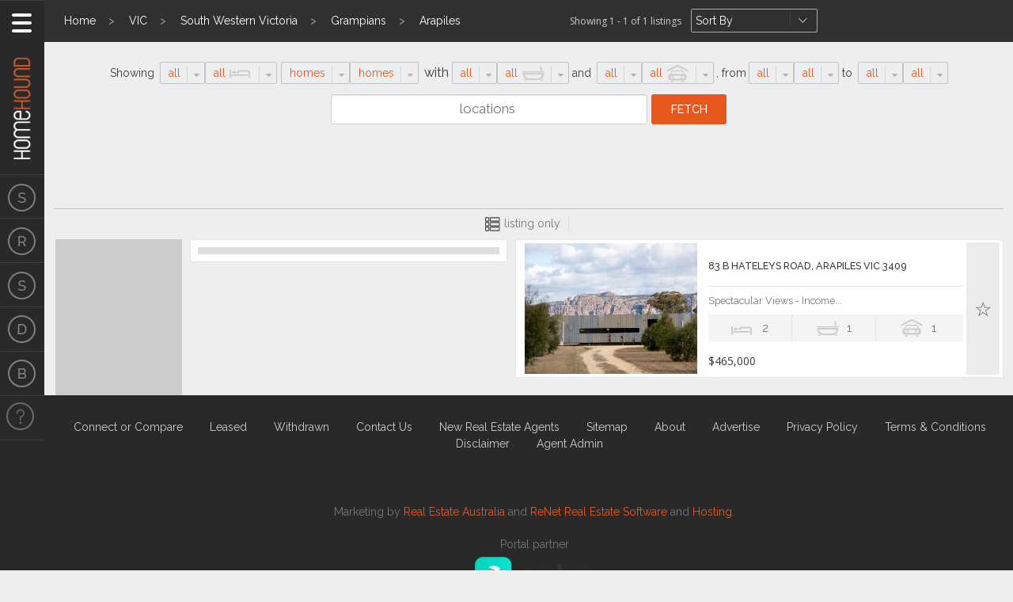

--- FILE ---
content_type: text/html; charset=UTF-8
request_url: http://www.homehound.com.au/listing/locations/vic/south-western-victoria/grampians/arapiles/
body_size: 6257
content:
<!doctype html>
<html class="no-js" lang="en-US">
  <head>
    <meta charset="UTF-8">
    <meta http-equiv="X-UA-Compatible" content="IE=edge,chrome=1">
    <title>Homes | Arapiles | 1 of 1</title>
    <meta name="description" content="Homes Arapiles. View 1 real estate listings, attend open for inspections and chat to agencies &amp; other real estate agents. Latest listing added 05/06/2024." />
    <meta name="viewport" content="initial-scale=1.0, user-scalable=no">
    <meta name="viewport" content="width=device-width, initial-scale=1">
    <base href="https://www.homehound.com.au">
    <link rel="icon" type="image/ico"  href="http://www.homehound.com.au/wp-content/themes/homehound/dist/img/favicon.ico">
	<meta name="google-site-verification" content="H1Sz-ZcgiJDaB8zCHCUvTx61ixx9zzhX_Tjg9dv3fRc" />
    <link rel='stylesheet' id='ilightbox-dark-skin-css'  href='http://www.homehound.com.au/wp-content/themes/homehound/vendor/ilightbox/src/dark-skin/skin.css?ver=3.0.2' type='text/css' media='all' />
<link rel='stylesheet' id='jquery-ui-css'  href='//ajax.googleapis.com/ajax/libs/jqueryui/1.10.4/themes/smoothness/jquery-ui.css?ver=3.8.3' type='text/css' media='all' />
<link rel='stylesheet' id='homehound-css'  href='http://www.homehound.com.au/wp-content/themes/homehound/dist/css/homehound.css?ver=4.2.0' type='text/css' media='all' />
<link rel='stylesheet' id='jquery-modal-css'  href='//cdnjs.cloudflare.com/ajax/libs/jquery-modal/0.9.1/jquery.modal.min.css?ver=1' type='text/css' media='all' />
<link rel='stylesheet' id='leaflet-css'  href='//homehound.com.au/maps/leaflet/leaflet.css?ver=1' type='text/css' media='all' />
<script type='text/javascript' src='//ajax.googleapis.com/ajax/libs/jquery/1.11.0/jquery.min.js'></script>
<script type='text/javascript' src='http://www.homehound.com.au/wp-includes/js/jquery/jquery-migrate.min.js?ver=1.2.1'></script>
<link rel="EditURI" type="application/rsd+xml" title="RSD" href="http://www.homehound.com.au/xmlrpc.php?rsd" />
<link rel="wlwmanifest" type="application/wlwmanifest+xml" href="http://www.homehound.com.au/wp-includes/wlwmanifest.xml" /> 
<meta name="generator" content="WordPress 3.8.3" />
<script type="text/javascript">
	var $mcGoal = {'settings':{'uuid':'0c3a7a262174a93346ad4a7bc','dc':'us8'}};
	(function() {
		 var sp = document.createElement('script'); sp.type = 'text/javascript'; sp.async = true; sp.defer = true;
		sp.src = ('https:' == document.location.protocol ? 'https://s3.amazonaws.com/downloads.mailchimp.com' : 'http://downloads.mailchimp.com') + '/js/goal.min.js';
		var s = document.getElementsByTagName('script')[0]; s.parentNode.insertBefore(sp, s);
	})(); 
</script>
              <!-- TEMP DFP -->
      <script type='text/javascript'>
      var googletag = googletag || {};
      googletag.cmd = googletag.cmd || [];
      (function() {
      var gads = document.createElement('script');
      gads.async = true;
      gads.type = 'text/javascript';
      var useSSL = 'https:' == document.location.protocol;
      gads.src = (useSSL ? 'https:' : 'http:') +
      '//www.googletagservices.com/tag/js/gpt.js';
      var node = document.getElementsByTagName('script')[0];
      node.parentNode.insertBefore(gads, node);
      })();
      </script>
      <script type='text/javascript'>
      var w_width = window.innerWidth || document.documentElement.clientWidth;

      googletag.cmd.push(function() {

      if (w_width >= 1088) {
        googletag.defineSlot('/126738087/ROS-728x90', [728, 90], 'div-gpt-ad-1397630712439-2').addService(googletag.pubads());
      } else if (w_width >= 768 && w_width < 1088) {
        googletag.defineSlot('/126738087/ROS-468x60', [468, 60], 'div-gpt-ad-1400728027094-0').addService(googletag.pubads());
      }

              googletag.defineSlot('/126738087/ROS-300x250-v2', [300, 250], 'div-gpt-ad-1398147737445-0').addService(googletag.pubads());
      
      
              googletag.defineSlot('/126738087/ROS-300x250', [300, 250], 'div-gpt-ad-1397630712439-1').addService(googletag.pubads());

        if (w_width >= 768) {
          googletag.defineSlot('/126738087/160x600', [160, 600], 'div-gpt-ad-1400662505462-0').addService(googletag.pubads());
        }
      
      googletag.pubads().enableSingleRequest();
      googletag.enableServices();
      });
      </script>
      <!-- END TEMP DFP -->
        <script>
    (function(i,s,o,g,r,a,m){i['GoogleAnalyticsObject']=r;i[r]=i[r]||function(){
    (i[r].q=i[r].q||[]).push(arguments)},i[r].l=1*new Date();a=s.createElement(o),
    m=s.getElementsByTagName(o)[0];a.async=1;a.src=g;m.parentNode.insertBefore(a,m)
    })(window,document,'script','//www.google-analytics.com/analytics.js','ga');
    ga('create', 'UA-2351925-3', 'homehound.com.au');
    ga('require', 'displayfeatures');
    ga('send', 'pageview');
    </script>
    <!--[if lt IE 9 ]>
    <script type="text/javascript" src="http://www.homehound.com.au/wp-content/themes/homehound/dist/js/homehound-ie8.js"></script>
    <![endif]-->
  </head>
    <!--[if lte IE 8 ]><body class="archive tax-locations term-arapiles term-129102 lt-ie9 lt-ie10 search"><![endif]-->
  <!--[if IE 9]><body class="archive tax-locations term-arapiles term-129102 lt-ie10 search"><![endif]-->
  <!--[if gt IE 9]><!-->
  <body class="archive tax-locations term-arapiles term-129102 no-ie search"><!--<![endif]-->
    <!-- Google Tag Manager -->
    <noscript><iframe src="//www.googletagmanager.com/ns.html?id=GTM-PJXWCF"
    height="0" width="0" style="display:none;visibility:hidden"></iframe></noscript>
    <script>(function(w,d,s,l,i){w[l]=w[l]||[];w[l].push({'gtm.start':
    new Date().getTime(),event:'gtm.js'});var f=d.getElementsByTagName(s)[0],
    j=d.createElement(s),dl=l!='dataLayer'?'&l='+l:'';j.async=true;j.src=
    '//www.googletagmanager.com/gtm.js?id='+i+dl;f.parentNode.insertBefore(j,f);
    })(window,document,'script','dataLayer','GTM-PJXWCF');</script>
    <!-- End Google Tag Manager -->
    <div class="header-container">
      <header id="bodyHeader" class="body-header" role="banner">
        <div class="header-tab logo-tab">
          <button class="nav-switch super-hidden" data-tog data-tog-all data-tog-el=".body-header, .body-nav, .nav-spacer" data-tog-el-class="active" data-tog-this-class="active" title="Show/Hide Nav">
            <span class="nav-switch-bar top"></span>
            <span class="nav-switch-bar middle"></span>
            <span class="nav-switch-bar bottom"></span>
          </button>
          <div class="alternate-logo mobile-hidden"><a href="https://www.homehound.com.au" class="">Homehound</a></div>
        </div>
        <div class="header-content logo-content">
          <h1 class="site-h"><a href="https://www.homehound.com.au" class="site-logo ir">Homehound</a></h1>
        </div>
      </header><!-- /#bodyHeader -->

            <nav id="bodyNav" class="body-nav" role="navigation">
        <ul class="site-nav">
          <li class="site-nav-item">
            <a href="https://www.homehound.com.au/listing/types/for-sale/?menu" class="site-nav-link">
              <span class="icn-sale nav-tab"></span>
              <span class="nav-content">For Sale</span>
            </a>
          </li>
          <li class="site-nav-item">
            <a href="https://www.homehound.com.au/listing/types/to-rent/?menu" class="site-nav-link">
              <span class="icn-rent nav-tab"></span>
              <span class="nav-content">To Rent</span>
            </a>
          </li>
          <li class="site-nav-item">
            <a href="https://www.homehound.com.au/listing/types/sold/?menu" class="site-nav-link">
              <span class="icn-sale nav-tab"></span>
              <span class="nav-content">Sold</span>
            </a>
          </li>
          <li class="site-nav-item">
            <a href="https://www.homehound.com.au/design/?menu" class="site-nav-link design">
              <span class="nav-tab"></span>
              <span class="nav-content">Design</span>
            </a>
          </li>
          <li class="site-nav-item">
            <a href="https://www.homehound.com.au/category/blog/?menu" class="site-nav-link blog">
              <span class="nav-tab"></span>
              <span class="nav-content">Blog</span>
            </a>
          </li>
          <li class="site-nav-item">
            <a href="https://compare.homehound.com.au/" target="_blank" class="site-nav-link electricitygas">
              <span class="nav-tab"></span>
              <span class="nav-content">Electricity & Gas</span>
            </a>
          </li>
          <li style="display:none;" class="site-nav-item">
            <a href="https://www.homehound.com.au/home-loans/?menu" class="site-nav-link homeloans">
              <span class="nav-tab"></span>
              <span class="nav-content">Home Loans</span>
            </a>
          </li>
        </ul>
      </nav><!-- /#bodyNav -->

      <div class="nav-spacer">
        <div class="spacer-tab"></div>
        <div class="spacer-content spacer-adverts">

        </div>
      </div>
    </div><!-- /.header-container -->

<!-- %%%%% BREADCRUMBS %%%%% -->
<div class="breadcrumbs mobile-hidden">
  <ol class="breadcrumb-list">
    <li class="breadcrumb-item"><a href="/" class="breadcrumb-link">Home</a></li>
          <li class="breadcrumb-item"><a href="https://www.homehound.com.au/listing/locations/vic/" class="breadcrumb-link">VIC</a></li>
          <li class="breadcrumb-item"><a href="https://www.homehound.com.au/listing/locations/vic/south-western-victoria/" class="breadcrumb-link">South Western Victoria</a></li>
          <li class="breadcrumb-item"><a href="https://www.homehound.com.au/listing/locations/vic/south-western-victoria/grampians/" class="breadcrumb-link">Grampians</a></li>
          <li class="breadcrumb-item"><a href="https://www.homehound.com.au/listing/locations/vic/south-western-victoria/grampians/arapiles/" class="breadcrumb-link">Arapiles</a></li>
      </ol>
  <div class="results-container">
      <div class="results-count">Showing 1 - 1 of 1 listings</div>
      <select name="search-order-by" id="search-order-by" class="search-order-by select-reverse">
    <option value="#">Sort By</option>
          <option value="price_low">Price Lowest</option>
          <option value="price_high">Price Highest</option>
          <option value="suburb_asc">Suburb A-Z</option>
          <option value="suburb_desc">Suburb Z-A</option>
          <option value="date_new">Date Newest</option>
          <option value="date_old">Date Oldest</option>
      </select>
  </div>
</div>


<!-- %%%%% SEARCH FORM %%%%% -->
<div class="inside-search mobile-refine-closed">
  <form id="search_form" action="https://www.homehound.com.au/listing/types/for-sale/" class="inside-search-form">
    <div class="specs-filters">
      <div class="search-block bedrooms" data-stylised-select data-select-icon>
        <span>Showing&nbsp;</span>
        <select name="bedrooms[]" id="id1" multiple>
          <option value="">all</option>
          <option value="1">1</option>
          <option value="2">2</option>
          <option value="3">3</option>
          <option value="4">4</option>
          <option value="5+">5+</option>
        </select>
        <label for="id1">bedroom</label>
      </div><!-- /.search-block
   --><div class="search-block type" data-stylised-select>
        <select name="category_type" id="id2">
          <option value="">homes</option>
          <option value="houses">houses</option>
          <option value="apartments">apartments</option>
        </select>
        <label for="id2">&nbsp;with&nbsp;</label>
      </div><!-- /.search-block
   --><div class="search-block bathrooms" data-stylised-select data-select-icon>
        <select name="bathrooms[]" id="id3" multiple>
          <option value="">all</option>
          <option value="1">1</option>
          <option value="2">2</option>
          <option value="3+">3+</option>
        </select>
        <label for="id3">bathrooms</label>
      </div><!-- /.search-block
   --><div class="search-block garages tablet-break" data-stylised-select data-select-icon>
        <span>&nbsp;and&nbsp;</span>
        <select name="garages[]" id="id4" multiple>
          <option value="">all</option>
          <option value="1">1</option>
          <option value="2">2</option>
          <option value="3+">3+</option>
        </select>
        <label for="id4">garages</label><span class="comma">,&nbsp;</span>
      </div><!-- /.search-block -->

      
      <div class="search-block price-from price" data-stylised-select>
        <span>from</span>
        <select name="price_from" id="price_from">
          <option value="">all</option>
                      <option value="50000">$50k</option>
                      <option value="100000">$100k</option>
                      <option value="150000">$150k</option>
                      <option value="200000">$200k</option>
                      <option value="250000">$250k</option>
                      <option value="300000">$300k</option>
                      <option value="350000">$350k</option>
                      <option value="400000">$400k</option>
                      <option value="450000">$450k</option>
                      <option value="500000">$500k</option>
                      <option value="550000">$550k</option>
                      <option value="600000">$600k</option>
                      <option value="650000">$650k</option>
                      <option value="700000">$700k</option>
                      <option value="750000">$750k</option>
                      <option value="800000">$800k</option>
                      <option value="850000">$850k</option>
                      <option value="900000">$900k</option>
                      <option value="950000">$950k</option>
                      <option value="1000000">$1m</option>
                      <option value="1250000">$1.25m</option>
                      <option value="1500000">$1.5m</option>
                      <option value="1750000">$1.75m</option>
                      <option value="2000000">$2m</option>
                      <option value="2500000">$2.5m</option>
                      <option value="3000000">$3m</option>
                      <option value="3500000">$3.5m</option>
                      <option value="4000000">$4m</option>
                      <option value="4500000">$4.5m</option>
                      <option value="5000000">$5m</option>
                  </select>
      </div><!-- /.search-block -->
      <div class="search-block price-to price" data-stylised-select>
        <span>&nbsp;to&nbsp;</span>
        <select name="price_to" id="price_to">
          <option value="">all</option>
                      <option value="50000">$50k</option>
                      <option value="100000">$100k</option>
                      <option value="150000">$150k</option>
                      <option value="200000">$200k</option>
                      <option value="250000">$250k</option>
                      <option value="300000">$300k</option>
                      <option value="350000">$350k</option>
                      <option value="400000">$400k</option>
                      <option value="450000">$450k</option>
                      <option value="500000">$500k</option>
                      <option value="550000">$550k</option>
                      <option value="600000">$600k</option>
                      <option value="650000">$650k</option>
                      <option value="700000">$700k</option>
                      <option value="750000">$750k</option>
                      <option value="800000">$800k</option>
                      <option value="850000">$850k</option>
                      <option value="900000">$900k</option>
                      <option value="950000">$950k</option>
                      <option value="1000000">$1m</option>
                      <option value="1250000">$1.25m</option>
                      <option value="1500000">$1.5m</option>
                      <option value="1750000">$1.75m</option>
                      <option value="2000000">$2m</option>
                      <option value="2500000">$2.5m</option>
                      <option value="3000000">$3m</option>
                      <option value="3500000">$3.5m</option>
                      <option value="4000000">$4m</option>
                      <option value="4500000">$4.5m</option>
                      <option value="5000000">$5m</option>
                  </select>
      </div><!-- /.search-block -->
    </div>
    <div class="location-filter">
      <div class="text-search-container">
        <div class="text-input-container">
          <div class="search-block text-input visible" data-input-quick-search>
            <input type="text" placeholder="locations" id="locations" name="locations_q" value="">
            <!-- <input type="hidden" name="locations_q" id="locations-data"> -->
          </div><!-- /.search-block -->
        </div>
        <input class="button search-block-button" type="submit" value="Fetch">
      </div>
    </div>
    <input type="hidden" id="search_sort" name="sort" value="" />
    <div class="top-adverts">
      <div class="advert tablet-only">
        <!-- TEMP DFP -->
        <!-- ROS-468x60 -->
        <div id='div-gpt-ad-1400728027094-0' style='width:468px; height:60px;'>
        <script type='text/javascript'>
        if (w_width >= 768 && w_width < 1088) {
          googletag.cmd.push(function() { googletag.display('div-gpt-ad-1400728027094-0'); });
        }
        </script>
        </div>
        <!-- END TEMP DFP -->
      </div>
      <div class="advert pc-only">
        <!-- TEMP DFP -->
        <!-- ROS-728x90 -->
        <div id='div-gpt-ad-1397630712439-2' style='width:728px; height:90px;'>
        <script type='text/javascript'>
        if (w_width >= 1088) {
          googletag.cmd.push(function() { googletag.display('div-gpt-ad-1397630712439-2'); });
        }
        </script>
        </div>
        <!-- END TEMP DFP -->
      </div>
    </div>
  </form>
  <ul class="list-styles">
    <!-- li id="hybrid-view" class="active">hybrid view</li -->
    <li id="list-view">listing only</li>
    <!-- li id="map-view">map only</li -->
  </ul>
</div>


  <main id="main" role="main" class="main hybrid-view search-page mobile-refine-closed">
    <button id="refine-search-button" class="smartphone-only mobile-refine-closed" data-tog data-tog-all data-tog-el=".inside-search, #refine-search-button, .main.search-page" data-tog-el-class="mobile-refine-closed">REFINE SEARCH</button>
    <header>
      <h1 class="hidden">Search Results</h1>
    </header>
    <article class="main-content-container">
      <div class="left-banner">
      <!-- 160x600-search-r -->
      <div id='div-gpt-ad-1400662505462-0' style='width:160px; height:600px;'>
      <script type='text/javascript'>
      googletag.cmd.push(function() { googletag.display('div-gpt-ad-1400662505462-0'); });
      </script>
      </div>
    </div>
      <div class="search-left col2-tab p40-pc">
        <div id="wrapper-toggle-map"><button id="toggle-map"></button></div>
        <div class="basic-box-thin map-holder">
          <h2 class="vh">Location</h2>
          <div data-ajax-nonce="7a96d7cedb" id="map" class="search-map" style="position: relative; background-color: rgb(229, 227, 223); overflow: hidden; -webkit-transform: translateZ(0px); height: 136px;"></div>
          <div class="map-footer">
            <aside role="complementary"></aside>
          </div>
          <div style="display:none;" class="banner"><a href="https://www.homehound.com.au/home-loans/?internal-map-banner"><img src="http://www.homehound.com.au/wp-content/themes/homehound/dist/img/below-map.gif" alt="Todays Hot Home Loan Offers" /></a></div>
        </div><!-- /.map-holder -->
        <div class="loading-map"><img src="http://www.homehound.com.au/wp-content/themes/homehound/dist/img/ajax-loader-white.gif" /></div>
      </div><!-- /.search-left -->
      <div class="col2-tab p60-pc search-right">
        <div class="property-preview search-results">
          <ul class="property-preview__list">
                                      <!-- DEBUGArray
(
    [_listing_id] => Array
        (
            [0] => 42097163
        )

    [_agent_code] => Array
        (
            [0] => RENET
        )

    [_agent_office_no] => Array
        (
            [0] => 10556
        )

    [_low_ask_price] => Array
        (
            [0] => 465000
        )

    [_display_price] => Array
        (
            [0] => $465,000
        )

    [_headline] => Array
        (
            [0] => Spectacular Views - Income Producing.
        )

    [_bedroom] => Array
        (
            [0] => 2
        )

    [_bathroom] => Array
        (
            [0] => 1
        )

    [_parking] => Array
        (
            [0] => 1
        )

    [_slug] => Array
        (
            [0] => 83+b+hateleys+road+arapiles+vic+3409
        )

    [_number_images] => Array
        (
            [0] => 35
        )

    [_image_path] => Array
        (
            [0] => http://hhimages.homehound.com.au/images/RENET/10556/21350562/42097163_01_l.jpg
        )

)
-->              <li data-listing-id="8121453" class="property-preview__item property-preview__horizontal-pc-switch" data-map-lat="" data-map-lng="">
                <div class="property-preview__header">
                  <div class="property-preview__img">
                    <a href="https://www.homehound.com.au/listing/for-sale/vic/south-western-victoria/grampians/arapiles/83-b-hateleys-road-arapiles-vic-3409/" style="background-image:url(http://hhphotos.homehound.com.au/RENET/10556/21350562/42097163_01_l.jpg);"></a>
                  </div>
                  <div class="property-preview__text">
                                        <h3 class="property-preview__title"><a href="https://www.homehound.com.au/listing/for-sale/vic/south-western-victoria/grampians/arapiles/83-b-hateleys-road-arapiles-vic-3409/">83 B Hateleys Road, Arapiles VIC 3409</a></h3>
                  </div>
                  <div class="property-preview__body wide-only">
                    <div class="property-preview__sub">Spectacular Views - Income Producing.</div>
                    <ul class="spec-list">
                      <li class="spec-item icn-bed"><span>2</span></li><!--
                   --><li class="spec-item icn-bath"><span>1</span></li><!--
                   --><li class="spec-item icn-garage"><span>1</span></li>
                    </ul>
                  </div>
                  <div class="property-preview__price wide-only"><span>$465,000</span><button class="shortlist-star__large not-on-wide" title="Add to Shortlist"></button></div>
                                  </div>
                <div class="property-preview__body not-on-wide">
                  <div class="property-preview__sub">Spectacular Views - Income Producing.</div>
                  <ul class="spec-list">
                    <li class="spec-item icn-bed"><span>2</span></li><!--
                 --><li class="spec-item icn-bath"><span>1</span></li><!--
                 --><li class="spec-item icn-garage"><span>1</span></li>
                  </ul>
                </div>
                <div class="property-preview__price not-on-wide"><span>$465,000</span><button class="shortlist-star__large not-on-wide" title="Add to Shortlist"></button></div>
                <button class="shortlist-star__large wide-only" title="Add to Shortlist"></button>
              </li>
                      </ul>
                            </div><!-- /.search-results -->
      </div><!-- /.search-right -->
    </article>

  </main>
    <footer id="bodyFooter" class="body-footer" role="contentinfo">
      <ul class="footer-nav">
        <li class="footer-nav-item">
          <a href="https://compare.homehound.com.au" class="footer-nav-link">Connect or Compare</a>
        </li>
        <li class="footer-nav-item">
          <a href="https://www.homehound.com.au/listing/types/leased/" class="footer-nav-link">Leased</a>
        </li>
        <li class="footer-nav-item">
          <a href="https://www.homehound.com.au/listing/types/withdrawn/" class="footer-nav-link">Withdrawn</a>
        </li>
       <li class="footer-nav-item">
          <a href="https://www.homehound.com.au/contact-us/" class="footer-nav-link">Contact Us</a>
        </li>
        <li class="footer-nav-item">
          <a href="https://www.homehound.com.au/new-real-estate-agents/" class="footer-nav-link">New Real Estate Agents</a>
        </li>
        <li class="footer-nav-item">
          <a href="https://www.homehound.com.au/sitemap/" class="footer-nav-link">Sitemap</a>
        </li>
        <li class="footer-nav-item">
          <a href="https://www.homehound.com.au/about/" class="footer-nav-link">About</a>
        </li>
        <li class="footer-nav-item">
          <a href="https://www.homehound.com.au/advertise/" class="footer-nav-link">Advertise</a>
        </li>
        <li class="footer-nav-item">
          <a href="https://www.homehound.com.au/privacy-policy/" class="footer-nav-link">Privacy Policy</a>
        </li>
        <li class="footer-nav-item">
          <a href="https://www.homehound.com.au/terms-conditions/" class="footer-nav-link">Terms &amp; Conditions</a>
        </li>
        <li class="footer-nav-item">
          <a href="https://www.homehound.com.au/disclaimer/" class="footer-nav-link">Disclaimer</a>
        </li>
        <li class="footer-nav-item">
          <a href="https://admin.homehound.com.au" class="footer-nav-link" target="_blank">Agent Admin</a>
        </li>
      </ul>
      <p class="footer-sites" style="margin-top:50px">
        Marketing by <a title="ReNet Real Estate Software" href="http://www.real-estate-australia.com.au/">Real Estate Australia</a> and <a title="ReNet Real Estate Software" href="http://renet.com.au/">ReNet Real Estate Software</a> and <a title="ReNet Real Estate Software" href="http://www.renetplus.com.au/">Hosting.</a>
      </p>
      <p class="footer-sites" style="padding: 20px 0 20px 70px"> Portal partner <br><a href="https://sohoapp.com/" target="_blank"> <img src="http://www.homehound.com.au/wp-content/themes/homehound/dist/img/soho-logo-640x225.png" alt="soho logo" style="width: 160px"></a></p>
    </footer><!-- /#bodyFooter -->

    <!-- 24 queries in 0.043 seconds. -->

    <script type='text/javascript' src='http://www.homehound.com.au/wp-includes/js/jquery/ui/jquery.ui.core.min.js?ver=1.10.3'></script>
<script type='text/javascript' src='http://www.homehound.com.au/wp-includes/js/jquery/ui/jquery.ui.datepicker.min.js?ver=1.10.3'></script>
<script type='text/javascript' src='//maps.googleapis.com/maps/api/js?key=AIzaSyCWNOkBXHtgr0d7Sgy5AC2fZUMRY8tqzMc&#038;sensor=false&#038;ver=3.8.3'></script>
<script type='text/javascript'>
/* <![CDATA[ */
var hh_data = {"ajax_url":"http:\/\/www.homehound.com.au\/wp-admin\/admin-ajax.php","ajax_url_ssl":"https:\/\/www.homehound.com.au\/wp-admin\/admin-ajax.php","site_url":"http:\/\/www.homehound.com.au","site_url_ssl":"https:\/\/www.homehound.com.au"};
/* ]]> */
</script>
<script type='text/javascript' src='http://www.homehound.com.au/wp-content/themes/homehound/dist/js/homehound.js?ver=4.2.0'></script>
<script type='text/javascript' src='//homehound.com.au/wp-content/themes/homehound/dist/js/homehound.js?ver=4.2.0'></script>
<script type='text/javascript' src='//cdnjs.cloudflare.com/ajax/libs/jquery-modal/0.9.1/jquery.modal.min.js?ver=3.8.3'></script>
<script type='text/javascript' src='//homehound.com.au/maps/leaflet/leaflet.js?ver=1'></script>
<script type='text/javascript' src='//homehound.com.au/maps/searchMap.js?ver=2'></script>

    <!--[if lt ie 9]>
    <script type="text/javascript" src="http://www.homehound.com.au/wp-content/themes/homehound/dist/js/homehound-lt-ie9.js"></script>
    <![endif]-->

  </body>
</html>

<!--
Performance optimized by W3 Total Cache. Learn more: https://www.boldgrid.com/w3-total-cache/

Object Caching 19/33 objects using memcached
Page Caching using memcached 

Served from: www.homehound.com.au @ 2026-01-27 01:38:55 by W3 Total Cache
-->

--- FILE ---
content_type: text/html; charset=utf-8
request_url: https://www.google.com/recaptcha/api2/aframe
body_size: 270
content:
<!DOCTYPE HTML><html><head><meta http-equiv="content-type" content="text/html; charset=UTF-8"></head><body><script nonce="-K8430ZRkAfU1SJ5vZN9-Q">/** Anti-fraud and anti-abuse applications only. See google.com/recaptcha */ try{var clients={'sodar':'https://pagead2.googlesyndication.com/pagead/sodar?'};window.addEventListener("message",function(a){try{if(a.source===window.parent){var b=JSON.parse(a.data);var c=clients[b['id']];if(c){var d=document.createElement('img');d.src=c+b['params']+'&rc='+(localStorage.getItem("rc::a")?sessionStorage.getItem("rc::b"):"");window.document.body.appendChild(d);sessionStorage.setItem("rc::e",parseInt(sessionStorage.getItem("rc::e")||0)+1);localStorage.setItem("rc::h",'1769438340489');}}}catch(b){}});window.parent.postMessage("_grecaptcha_ready", "*");}catch(b){}</script></body></html>

--- FILE ---
content_type: text/css
request_url: http://www.homehound.com.au/wp-content/themes/homehound/dist/css/homehound.css?ver=4.2.0
body_size: 61472
content:

/*
File: global.css
Website: homehound.com.au
Description: A Responsive Frontend for Homehound
Version: 1.0.0
License: May not be sold or redistibuted. All Contents Copyright 2014.
*/

@import url('//fonts.googleapis.com/css?family=Raleway:700,500,400,300');
@import url('//fonts.googleapis.com/css?family=Open+Sans:400italic,400,500,700');

/*
 * Table of contents
 *
 * 1. Content
 * 2. Modular
 * 3. Semantic
 *
 */

* { -webkit-backface-visibility: hidden; }

.hidden,
.mobile-hidden,
.tablet-only,
.pc-only, .vh, .search-block.text-input, .span-select, .list-options {
  border: 0;
  clip: rect(0 0 0 0);
  height: 1px;
  margin: -1px;
  overflow: hidden;
  padding: 0;
  position: absolute;
  width: 1px; }
.show-on-mobile{
	display: none; }
.show-on-mobile-hack{
	position: absolute; }

.wide-only { display: none!important; }
.left-banner { display: none; }

.fullwh{
	width: 100%;
	height: 100%;
	display: block; }

.hiddenObj{
	display: none !important;
	width: 0;
	height: 0; }

.text-input.visible,
.text-input.last-visible {
  clip: auto;
  height: auto;
  margin: 0;
  overflow: visible;
  position: static;
  width: auto; }

.site-nav, .status-list, .carousel-list, .flex-direction-nav, .spec-list, .tag-list, .tag-list-reverse, .agent-details, .social-fb-list, .share-icon-list, .inspection-time-list, .suburb-stats-list, .similar-props-list, .footer-nav, .quick-search-options, .breadcrumb-list, .property-preview__list {
  list-style: none;
  margin: 0;
  padding: 0; }

.ir {
  border: 0;
  font: 0/0 a;
  text-shadow: none;
  color: transparent; }

*[class*="icn"]:before, .site-logo:before, .quick-search-close {
  background: url("../img/s.png"); }
.agency-admin #bodyNav *[class*="icn"]:before, .agency-admin .icn-pencil:before {
  background: url("../img/agency-admin-sprite.png") no-repeat; }

.basic-box, .basic-box-thin, .basic-box-middle, .basic-box-black, .shortlist-star__large, .property-preview__header, .property-preview__price, .basic-box-alt {
  position: relative;
  display: block;
  overflow: auto;
  clear: both;
  border: 1px solid #e5e5e6;
  border-radius: 3px;
  -webkit-box-sizing: border-box;
  -moz-box-sizing: border-box;
  box-sizing: border-box; }

.basic-box, .basic-box-thin, .basic-box-middle, .basic-box-black, .shortlist-star__large, .property-preview__header, .property-preview__price {
  background-color: #fff; }

.basic-box-alt {
  background-color: #f4f4f4; }

.button-alt,
.button-alt:visited, .button-alt-thin,
.button-alt-thin:visited, button,
.button,
.button-thin,
.button:visited,
.button-thin:visited, .price-box {
  display: inline-block;
  margin-right: 1em;
  padding: 22.1px;
  border: none;
  border-radius: 3px;
  background-color: #e7581e;
  -webkit-box-sizing: border-box;
  -moz-box-sizing: border-box;
  box-sizing: border-box;
  text-transform: uppercase;
  text-align: center;
  color: #fff;
  font-weight: 500;
  font-size: 1.2em;
  -webkit-transition: background-color 0.3s, border-color 0.3s, color 0.3s;
  -moz-transition: background-color 0.3s, border-color 0.3s, color 0.3s;
  transition: background-color 0.3s, border-color 0.3s, color 0.3s; }
  .button-alt:hover, .button-alt-thin:hover, button:hover,
  .button:hover,
  .button-thin:hover, .price-box:hover, .button-alt:focus, .button-alt-thin:focus, button:focus,
  .button:focus,
  .button-thin:focus, .price-box:focus {
    background-color: #eb794b;
    text-decoration: none; }

.button-alt,
.button-alt:visited, .button-alt-thin,
.button-alt-thin:visited {
  background-color: #fff;
  border: 2px solid #bbb;
  color: #000; }

/*! normalize.css v3.0.0 | MIT License | git.io/normalize */
/**
 * 1. Set default font family to sans-serif.
 * 2. Prevent iOS text size adjust after orientation change, without disabling
 *    user zoom.
 */
html {
  font-family: sans-serif;
  /* 1 */
  -ms-text-size-adjust: 100%;
  /* 2 */
  -webkit-text-size-adjust: 100%;
  /* 2 */ }

/**
 * Remove default margin.
 */
body {
  margin: 0; }

/* HTML5 display definitions
   ========================================================================== */
/**
 * Correct `block` display not defined in IE 8/9.
 */
article,
aside,
details,
figcaption,
figure,
footer,
header,
hgroup,
main,
nav,
section,
summary {
  display: block; }

/**
 * 1. Correct `inline-block` display not defined in IE 8/9.
 * 2. Normalize vertical alignment of `progress` in Chrome, Firefox, and Opera.
 */
audio,
canvas,
progress,
video {
  display: inline-block;
  /* 1 */
  vertical-align: baseline;
  /* 2 */ }

/**
 * Prevent modern browsers from displaying `audio` without controls.
 * Remove excess height in iOS 5 devices.
 */
audio:not([controls]) {
  display: none;
  height: 0; }

/**
 * Address `[hidden]` styling not present in IE 8/9.
 * Hide the `template` element in IE, Safari, and Firefox < 22.
 */
[hidden],
template {
  display: none; }

/* Links
   ========================================================================== */
/**
 * Remove the gray background color from active links in IE 10.
 */
a {
  background: transparent; }

/**
 * Improve readability when focused and also mouse hovered in all browsers.
 */
a:active,
a:hover {
  outline: 0; }

/* Text-level semantics
   ========================================================================== */
/**
 * Address styling not present in IE 8/9, Safari 5, and Chrome.
 */
abbr[title] {
  border-bottom: 1px dotted; }

/**
 * Address style set to `bolder` in Firefox 4+, Safari 5, and Chrome.
 */
b,
strong {
  font-weight: 500; }

/**
 * Address styling not present in Safari 5 and Chrome.
 */
dfn {
  font-style: italic; }

/**
 * Address variable `h1` font-size and margin within `section` and `article`
 * contexts in Firefox 4+, Safari 5, and Chrome.
 */
h1 {
  font-size: 2em;
  margin: 0.67em 0; }

/**
 * Address styling not present in IE 8/9.
 */
mark {
  background: #ff0;
  color: #000; }

/**
 * Address inconsistent and variable font size in all browsers.
 */
small {
  font-size: 80%; }

/**
 * Prevent `sub` and `sup` affecting `line-height` in all browsers.
 */
sub,
sup {
  font-size: 75%;
  line-height: 0;
  position: relative;
  vertical-align: baseline; }

sup {
  top: -0.5em; }

sub {
  bottom: -0.25em; }

/* Embedded content
   ========================================================================== */
/**
 * Remove border when inside `a` element in IE 8/9.
 */
img {
  border: 0; }

/**
 * Correct overflow displayed oddly in IE 9.
 */
svg:not(:root) {
  overflow: hidden; }

/* Grouping content
   ========================================================================== */
/**
 * Address margin not present in IE 8/9 and Safari 5.
 */
figure {
  margin: 1em 40px; }

/**
 * Address differences between Firefox and other browsers.
 */
hr {
  -moz-box-sizing: content-box;
  box-sizing: content-box;
  height: 0; }

/**
 * Contain overflow in all browsers.
 */
pre {
  overflow: auto; }

/**
 * Address odd `em`-unit font size rendering in all browsers.
 */
code,
kbd,
pre,
samp {
  font-family: monospace, monospace;
  font-size: 1em; }

/* Forms
   ========================================================================== */
/**
 * Known limitation: by default, Chrome and Safari on OS X allow very limited
 * styling of `select`, unless a `border` property is set.
 */
/**
 * 1. Correct color not being inherited.
 *    Known issue: affects color of disabled elements.
 * 2. Correct font properties not being inherited.
 * 3. Address margins set differently in Firefox 4+, Safari 5, and Chrome.
 */
button,
input,
optgroup,
select,
input[type="text"],
textarea,
.span-select,
textarea {
  color: inherit;
  /* 1 */
  font: inherit;
  /* 2 */
  margin: 0;
  /* 3 */ }

/**
 * Address `overflow` set to `hidden` in IE 8/9/10.
 */
button {
  overflow: visible; }

/**
 * Address inconsistent `text-transform` inheritance for `button` and `select`.
 * All other form control elements do not inherit `text-transform` values.
 * Correct `button` style inheritance in Firefox, IE 8+, and Opera
 * Correct `select` style inheritance in Firefox.
 */
button,
select,
input[type="text"],
textarea,
.span-select {
  text-transform: none; }

/**
 * 1. Avoid the WebKit bug in Android 4.0.* where (2) destroys native `audio`
 *    and `video` controls.
 * 2. Correct inability to style clickable `input` types in iOS.
 * 3. Improve usability and consistency of cursor style between image-type
 *    `input` and others.
 */
button,
html input[type="button"],
input[type="reset"],
input[type="submit"] {
  -webkit-appearance: button;
  /* 2 */
  cursor: pointer;
  /* 3 */ }

/**
 * Re-set default cursor for disabled elements.
 */
button[disabled],
html input[disabled] {
  cursor: default; }

/**
 * Remove inner padding and border in Firefox 4+.
 */
button::-moz-focus-inner,
input::-moz-focus-inner {
  border: 0;
  padding: 0; }

/**
 * Address Firefox 4+ setting `line-height` on `input` using `!important` in
 * the UA stylesheet.
 */
input {
  line-height: normal; }

/**
 * It's recommended that you don't attempt to style these elements.
 * Firefox's implementation doesn't respect box-sizing, padding, or width.
 *
 * 1. Address box sizing set to `content-box` in IE 8/9/10.
 * 2. Remove excess padding in IE 8/9/10.
 */
input[type="checkbox"],
input[type="radio"] {
  box-sizing: border-box;
  /* 1 */
  padding: 0;
  /* 2 */ }

/**
 * Fix the cursor style for Chrome's increment/decrement buttons. For certain
 * `font-size` values of the `input`, it causes the cursor style of the
 * decrement button to change from `default` to `text`.
 */
input[type="number"]::-webkit-inner-spin-button,
input[type="number"]::-webkit-outer-spin-button {
  height: auto; }

/**
 * 1. Address `appearance` set to `searchfield` in Safari 5 and Chrome.
 * 2. Address `box-sizing` set to `border-box` in Safari 5 and Chrome
 *    (include `-moz` to future-proof).
 */
input[type="search"] {
  -webkit-appearance: textfield;
  /* 1 */
  -moz-box-sizing: content-box;
  -webkit-box-sizing: content-box;
  /* 2 */
  box-sizing: content-box; }

/**
 * Remove inner padding and search cancel button in Safari and Chrome on OS X.
 * Safari (but not Chrome) clips the cancel button when the search input has
 * padding (and `textfield` appearance).
 */
input[type="search"]::-webkit-search-cancel-button,
input[type="search"]::-webkit-search-decoration {
  -webkit-appearance: none; }

/**
 * Define consistent border, margin, and padding.
 */
fieldset {
  border: 1px solid #c0c0c0;
  margin: 0 2px;
  padding: 0.35em 0.625em 0.75em; }

/**
 * 1. Correct `color` not being inherited in IE 8/9.
 * 2. Remove padding so people aren't caught out if they zero out fieldsets.
 */
legend {
  border: 0;
  /* 1 */
  padding: 0;
  /* 2 */ }

/**
 * Remove default vertical scrollbar in IE 8/9.
 */
textarea {
  overflow: auto; }

/**
 * Don't inherit the `font-weight` (applied by a rule above).
 * NOTE: the default cannot safely be changed in Chrome and Safari on OS X.
 */
optgroup {
  font-weight: bold; }

/* Tables
   ========================================================================== */
/**
 * Remove most spacing between table cells.
 */
table {
  border-collapse: collapse;
  border-spacing: 0; }

td,
th {
  padding: 0; }

@font-face {
  font-family: 'flexslider-icon';
  src: url("fonts/flexslider-icon.eot");
  src: url("fonts/flexslider-icon.eot?#iefix") format("embedded-opentype"), url("fonts/flexslider-icon.woff") format("woff"), url("fonts/flexslider-icon.ttf") format("truetype"), url("fonts/flexslider-icon.svg#flexslider-icon") format("svg");
  font-weight: normal;
  font-style: normal; }

/*
######
CONTENT
######
*/
body {
  background-color: #edeef0;
  font-size: 14px;
  font-family: 'Raleway', sans-serif; }

h1, h2, h3, h4, h5, h6 {
  font-family: 'Raleway', sans-serif;
  font-weight: normal;
  color: #515151; }

h1 {
  font-size: 1.5em; }

h2 {
  font-size: 1.3em; }

p, li {
  font-family: 'Raleway', sans-serif;
  color: #767676;
  line-height: 1.5; }

a, a:visited {
  color: #e7581e;
  text-decoration: none; }
  a:hover, a:focus, a:visited:hover, a:visited:focus {
    text-decoration: underline; }

.top-bar a:hover, .top-bar a:focus, .top-bar a:visited:hover, .top-bar a:visited:focus { text-decoration:none; }

/*
######
MODULAR
######
*/
/* Helpers */
/* Boxes */
.padded-content, .basic-box, .basic-box-thin, .basic-box-middle, .basic-box-black, .basic-box-alt, .p50-pad {
  padding: 12px;
  -webkit-box-sizing: border-box;
  -moz-box-sizing: border-box;
  box-sizing: border-box; }

.basic-box, .basic-box-thin, .basic-box-middle, .basic-box-black {
  margin-bottom: 15px; }

.box-h {
  font-size: 1.4em;
  margin-top: 0; }

.basic-box-alt {
  margin-bottom: 15px; }

.basic-box-thin {
  padding: 9px; }

.basic-box-middle {
  padding: 10px; }

.basic-box-black {
  background-color: #000;
  padding: 12px 24px 5px 24px;
  cursor: pointer;
  -webkit-transition: background-color 0.2s;
  -moz-transition: background-color 0.2s;
  transition: background-color 0.2s; }
  .basic-box-black:hover {
    background-color: #444; }
  .basic-box-black a { color: white; text-decoration: none; }

.p5 {
  width: 5%; }

.p10 {
  width: 10%; }

.p15 {
  width: 15%; }

.p20 {
  width: 20%; }

.p25 {
  width: 25%; }

.p30 {
  width: 30%; }

.p35 {
  width: 35%; }

.p40 {
  width: 40%; }

.p45 {
  width: 45%; }

.p55 {
  width: 55%; }

.p60 {
  width: 60%; }

.p65 {
  width: 65%; }

.p70 {
  width: 70%; }

.p75 {
  width: 75%; }

.p80 {
  width: 80%; }

.p85 {
  width: 85%; }

.p90 {
  width: 90%; }

.p95 {
  width: 95%; }

.p50, .p50-pad {
  width: 50%;
  float: left; }

.column{
	display: inline-block;
	vertical-align: top;
	font-family: 'Raleway', sans-serif;
	min-width: 125px;
	width: 100%; }
.colum:last-child{
	margin-right: none; }

.column h2{
	color: #3b3b3b;
	font-size: 22px;
	margin-top: 1em;
	text-align: center;
	font-weight: 300; }
.column p{
	color: #747474;
	font-size: 15px;
	line-height: 22px;
	margin-top: 1em;
	margin-bottom: 1em;
	text-align: center;
	padding: 0 20px; }

/* Buttons */
button,
.button,
.button-thin,
.button:visited,
.button-thin:visited {
  padding: 12px 24px; }

.button-alt,
.button-alt:visited {
  padding: 12px 24px; }

.button-alt-thin,
.button-alt-thin:visited {
  color: #767676;
  border: 1px solid #eaeaea;
  line-height: 1.2;
  padding: 12px 36px;
  border-radius: 2px; }
  .button-alt-thin:hover, .button-alt-thin:active,
  .button-alt-thin:visited:hover,
  .button-alt-thin:visited:active {
    background-color: #e7581e;
    border: 1px solid #e7581e;
    color: #fff; }

.button-thin {
  border-radius: 3px; }

.price-box {
  margin: -0.5em 0 0.5em 0;
  background-color: #000;
  border-color: #000;
  font-size: 1.2em;
  float: right;
  padding: 6px 12px;
  border-radius: 4px; }
  .price-box:hover {
    background-color: #000;
    border-color: #000; }

.search-left {
  position: fixed;
  left: 100%; top: 0;
  height: 100%; width: 100%;
  z-index: 9;
  left: 100%;
  transition: left .5s ease-in;
}
.map-view .search-left {
  left: 0;
}
.search-left #wrapper-toggle-map {
  left: -77px;
  top: 50%;
  position: absolute;
  width: 77px;
  height: 150px;
  background-color: transparent;
  z-index: 97;
  margin-top: -75px;
}
.search-left #toggle-map {
  position: absolute;
  height: 47px;
  width: 29px;
  top: 50%;
  margin: 0;
  padding: 0;
  margin-top: -25px;
  left: 43px;
  background-image: url(../img/icon-map.png);
  background-color: transparent;
  outline: none;
  z-index: 98;
}
.map-view .search-left #wrapper-toggle-map {
  left: -7px;
  margin-top: -129px;
  width: 29px;
}
.map-view .search-left #toggle-map {
  left: 5px;
  background-image: url(../img/icon-listing.png);
}
#main.search-page:before {
  content: " ";
  display: block;
  width: 7px;
  height: 100%;
  position: fixed;
  right: 0;
  background-color: #e7581e;
  z-index: 10;
  top: 0;
}
#main.map-view:before {
  left: 0; right: auto;
}

.map-holder {
	margin-top: 0;
	clear: both;
	width: 100%;
	overflow: visible;
  height: 100%;
  padding: 0;
}

.map-holder { position: relative; }
.marker-hover {
  position: absolute;
  top: 0; left: 0;
  height: auto; width: 200px;
  background-color: white;
  padding: 0;
  border-radius: 5px;
  -moz-border-radius: 5px;
  -webkit-border-radius: 5px;
  -webkit-box-shadow: 0px 0px 5px 0px rgba(50, 50, 50, 0.75);
  -moz-box-shadow:    0px 0px 5px 0px rgba(50, 50, 50, 0.75);
  box-shadow:         0px 0px 5px 0px rgba(50, 50, 50, 0.75);
  z-index: 9999;
}
.marker-hover.above:after {
  content: " ";
  display: block;
  position: absolute;
  bottom: -10px; left: 50%; margin-left: -11px;
  width: 0; height: 0;
  border-left: 10px solid transparent;
  border-right: 10px solid transparent;
  border-top: 10px solid #ebebeb;
}
.marker-hover.below:after {
  content: " ";
  display: block;
  position: absolute;
  top: -10px; left: 50%; margin-left: -11px;
  width: 0; height: 0;
  border-left: 10px solid transparent;
  border-right: 10px solid transparent;
  border-bottom: 10px solid #fff;
}

.marker-hover h2 {
  font-size: 13px;
  line-height: 16px;
  padding: 0 15px;
  text-align: center;
}
.marker-hover h2 a { color: #383838; font-weight: 500; text-decoration: none; }

.marker-hover div {
  display: block;
  float: left;
  width: 100%;
  background-color: #ebebeb;
  border-bottom-left-radius: 5px;
  border-bottom-right-radius: 5px;
}
.marker-hover span {
  width: 33.3%;
  display: block;
  float: left;
  height: 24px;
  line-height: 24px;
  background-color: #ebebeb;
  margin-top: 3px;
  margin-bottom: 3px;
  color: #797979;
  position: relative;
  padding-left: 40px;
  text-align: center;
  box-sizing: border-box;
  -moz-box-sizing: border-box;
  -webkit-box-sizing: border-box;
  border-left: 1px solid #e4e4e4;
  border-right: 1px solid #f5f5f5;
}
.marker-hover span:first-child { border-left: none; }
.marker-hover span:last-child { border-right: none; }

.marker-hover span.icn-bed { border-bottom-left-radius: 5px; }
.marker-hover span.icn-garages { border-bottom-right-radius: 5px; }

.marker-hover span:before {
  margin: 0;
  position: absolute;
  top:0; left: 0;
}
.marker-hover span.icn-bed:before { top: 7px; left: 7px; }
.marker-hover span.icn-bath:before { top: 1px; left: 5px; }
.marker-hover span.icn-garages:before { top: 1px; left: 8px; }

.map-holder .banner {
  position: absolute;
  top: 100%;
  padding-top: 10px;
  padding-bottom: 10px;
  width: 95%;
  width: calc(100% - 15px);
  display: none;
}
.map-holder .banner img { display: block; width: 100%; }

.map {
  display: block;
  width: 100%;
  height: 250px;
}

.loading-map {
  position: absolute;
  top: 50%;
  left: 50%;
  background-color: rgba(0, 0, 0, 0.6);
  padding: 5px 5px 2px 5px;
  -webkit-border-radius: 6px;
  -moz-border-radius: 6px;
  -ms-border-radius: 6px;
  -o-border-radius: 6px;
  border-radius: 6px;
  margin-top: -60px;
  display: none;
}
.map-footer {
  /* display: block; */
  display: none;
  width: calc(100% - 18px);
  overflow: auto;
  background-color: rgba(0, 0, 0, .9);
  padding: 12px 12px 0;
  -webkit-box-sizing: border-box;
  -moz-box-sizing: border-box;
  box-sizing: border-box;
  position: absolute;
  bottom: 9px;
}

/* Stars */
.rating-stars, .rating-stars-small {
  overflow: auto;
  height: 30px; }
  .rating-stars *[class^="star"], .rating-stars-small *[class^="star"] {
    display: block;
    float: left;
    width: 20px;
    height: 20px;
    margin-right: 0.1em;
    font-size: 1.8em; }
    .rating-stars *[class^="star"]:before, .rating-stars-small *[class^="star"]:before {
      content: "\2605";
      display: block;
      width: 20px;
      height: 20px; }
  .rating-stars .star-on:before, .rating-stars-small .star-on:before {
    color: #e7581e; }
  .rating-stars .star-off, .rating-stars-small .star-off {
    text-align: center; }
    .rating-stars .star-off:before, .rating-stars-small .star-off:before {
      font-size: 0.8em;
      margin-top: 0.15em;
      color: #aaa; }

.rating-stars-small {
  overflow: visible; }
  .rating-stars-small *[class^="star"] {
    font-size: 1.2em;
    margin-right: 0px;
    width: 13px;
    line-height: 1.2; }
  .rating-stars-small .star-off:before {
    text-align: left;
    margin-top: 0.2em; }

.suburb-stat .rating-stars-small *[class^="star"] {
  font-size: 1em;
  width: 9px;
  line-height: inherit; }
  @media only screen and (min-width: 450px) {
    .suburb-stat .rating-stars-small *[class^="star"] {
      font-size: 1.2em;
      width: 13px;
      line-height: 1.2; }
  }

/* Icons */
*[class*="icn"]:before {
  content: '';
  position: relative;
  display: block; }

.icn-bed:before,
.icn-bedroom:before {
  width: 29px;
  height: 11px;
  margin-top: 7px;
  background-position: 0px -360px; }

.icn-bath:before,
.icn-bathrooms:before {
  width: 29px;
  height: 20px;
  background-position: 0px -371px; }

.icn-garage:before,
.icn-garages:before {
  width: 29px;
  height: 22px;
  background-position: 0px -396px; }

.icn-search:before {
  background-position: 0px -109px; }

.icn-sale:before {
  background-position: 0px -151px; }

.icn-rent:before {
  background-position: 0px -192px; }

.icn-share:before {
  background-position: 0px -233px; }

.icn-agents:before {
  background-position: 0px -274px; }

.icn-nspire:before {
  background-position: 0px -315px; }

.icn-phone:before {
  display: block;
  float: left;
  width: 30px;
  height: 23px;
  background-position: -52px -113px;
  margin-top: 1em; }

.icn-mobile:before {
  display: block;
  float: left;
  width: 30px;
  height: 25px;
  background-position: -50px -181px;
  margin-top: 0.8em; }

.icn-mail:before {
  display: block;
  float: left;
  width: 30px;
  height: 23px;
  background-position: -50px -133px;
  margin-top: 1em; }

.icn-globe:before {
  display: block;
  float: left;
  width: 30px;
  height: 23px;
  background-position: -50px -155px;
  margin-top: 0.75em; }

.icn-rainy:before {
  width: 35px;
  height: 35px;
  background-position: -45px -342px; }

.icn-cbd:before {
  background-position: -44px -213px; }

.icn-train:before {
  background-position: -44px -277px; }

.icn-park:before {
  background-position: -44px -246px; }

.icn-dine:before {
  background-position: -43px -307px; }

.icn-email-alert:before {
  width: 46px;
  height: 25px;
  margin-bottom: 1em;
  background-position: 0px -423px;
  float: left; }

.icn-new:before {
  width: 82px;
  height: 74px;
  background-position: -84px -319px; }

.icn-sold:before {
  width: 82px;
	height: 74px;
	background-position: -84px -502px; }

.icn-leased:before {
  width: 82px;
	height: 74px;
	background-position: -1px -502px; }

.icn-withdrawn:before {
  width: 83px;
  height: 73px;
  background: url(../img/withdrawn_83x73.png) no-repeat 0 1px; }

.icn-inbox:before {
  width: 46px;
  height: 38px;
  background-position: -86px -184px; }

.icn-shortlist:before {
  width: 43px;
  height: 35px;
  background-position: -91px -229px; }

.icn-profile:before {
  width: 46px;
  height: 38px;
  background-position: -86px -272px; }

.icn-facebook:before {
  width: 30px;
  height: 30px;
  background-position: -83px -399px; }

.icn-twitter:before {
  width: 30px;
  height: 30px;
  background-position: -85px -433px; }

.icn-rss:before {
  width: 30px;
  height: 30px;
  background-position: -89px -469px; }

.icn-target:before {
  width: 17px;
  height: 25px;
  background-position: -1px -453px; }

.agency-admin #bodyNav .icn-dash:before {
  background-position: 0 3px; }

.agency-admin #bodyNav .icn-listing:before {
  background-position: 0 -39px; }

.agency-admin #bodyNav .icn-leads:before {
  background-position: 0 -78px; }

.agency-admin #bodyNav .icn-settings:before {
  background-position: 0 -120px; }

.agency-admin #bodyNav .icn-logout:before {
  background:url(../img/icn-logout.png) no-repeat 50% 50%; }

.agency-admin .icn-pencil:before {
  width: 23px;
  height: 21px;
  background-position: 0px -160px; }


/* Premium Listing */
.property-preview__list .premium .icn-target:before {
  background:url(../img/pin_dark_20x27.png) no-repeat 50% 50%;
  width:20px;
  height:27px;
}

.property-preview__list .premium .property-preview__img { height:calc(100% - 15px); }
.property-preview__list .premium .property-preview__text { height:auto; padding:1em !important; background:#303030; border-radius:5px 0 0 5px; position:relative; left:-17px; width:97%; }
.property-preview__list .premium .property-preview__map-trigger { margin-top:-5px; }
.property-preview__list .premium .property-preview__title a { color:#fff; }
.property-preview__list .premium .property-preview__body { margin-bottom:1em; }
.property-preview__list .premium .property-preview__price { padding-right:0; }
.property-preview__list .premium .property-preview__price span { display:block; padding: 1em; float: left; width: calc(100% - 2em); }
.property-preview__list .premium .property-preview__agent_logo { position:absolute; left:4px; bottom:5px; width: calc(39% - 8px); }
.property-preview__list .premium .property-preview__agent_logo img { width:100%; height:auto; }

@media only screen and (min-width:320px) and (max-width:1087px) {
  .property-preview__list .premium .property-preview__text { width:auto; left:0; max-width:none; border-radius:0; }
  .property-preview__list .premium .property-preview__agent_logo { width:50%; max-width:217px; left:auto; bottom:auto; top:9px; right:9px; }
  .property-preview__list .premium .property-preview__price span { padding: 0.5em; width: calc(85% - 1em); }
  .property-preview__list .premium .shortlist-star__large.not-on-wide { margin: 0 5px; background-color: #ebebeb!important; height:35px; }
  .property-preview__list .premium .shortlist-star__large.not-on-wide:before {  }
}
@media only screen and (max-width:430px) {
  .property-preview__list .premium .property-preview__price span { padding: 0.5em; width: calc(83% - 1em); }
}
.single-listing .premium .main-right .apply-button { padding:40px; margin: 2px 5px 0 0; }

#agentProfilePremium .agent-logo p { margin-top:0; }
#agentProfilePremium .agent-pic { height:154px; }
#agentProfilePremium .agent-h { margin-bottom:0; }
#agentProfilePremium .agent-details { width:auto; overflow:hidden; margin-bottom:0; }
#agentProfilePremium .agent-details li { height:auto; display:block; float:none; width:auto; }
#agentProfilePremium .agent-details li:first-child { border-bottom:1px solid #cecece; }
#agentProfilePremium .agent-details li:first-child a { padding-bottom:12px; }

/* Blog */
#contained { overflow:hidden; max-width:1110px; margin:0 auto; }
#contained .main-left, #contained .main-right { margin:2em 0; padding-top:0; }
#blog { max-width:714px; }
.blog-item { background:#fff; border:solid 1px #e1e1e1; border-radius:3px; margin-bottom:2em; }
.blog-item .post-head h1 { border-bottom:solid 1px #f0f0f0; text-align:left; padding-bottom:0.5em; width:90%; }
.blog-item .post-head h1 a { color:#515151; }
.blog-item .post-head h1 a:hover { color:#e7581e; text-decoration:none; }
.blog-item .post-head { padding:1em 2em; position:relative; }
.blog-item .post-date { position:absolute; top:0; right:1em; border:solid 1px #e1e1e1; border-radius:0 0 3px 3px; text-align:center; padding:1em; color:#4f4f4f; border-top:none; background:#fff; }
.blog-item .post-date span { display:block; line-height:1em; }
.blog-item .post-date span.post-date-day { font-weight:bold; font-size:2em; }
.blog-item .post-body { padding:0.5em 1em 1em; text-align:left; }
.blog-item .post-media a:hover { opacity:0.7; }
.blog-item .post-media img { width:100%; height:auto; }
#comments { margin:2em auto; }
#mc_embed_signup { text-align:left; }
#mc_embed_signup input#mce-EMAIL { margin-bottom:0.5em; }
#mc_embed_
up input { width:auto; }

/* Simple Form */
.simple-form label {
  display: block;
  padding: 0.5em 0;
  font-size: 1.1em; }
.simple-form input[type="text"], .simple-form textarea {
  -webkit-box-sizing: border-box;
  -moz-box-sizing: border-box;
  box-sizing: border-box;
  width: 100%;
  border: 1px solid #eaeaea;
  padding: 0.5em;
  line-height: 1.6;
  font-size: 1em; }
.simple-form textarea {
  height: 100px; }
.simple-form .form-button {
  margin-top: 0.5em;
  width: 180px;
  padding: 0.8em 1em;
  font-weight: normal; }
.simple-form label.error {
	width: 100%;
	text-align: right;
	font-size: 1em;
	padding-top: 2px; }

.simple-form input[type="submit"].disabled { background-color: #cecece;
border-color: #cecece;
cursor: default;  }

.simple-form label.spaced { font-size:0.9em; padding:1em 0 0.2em; }

/*
######
SEMANTIC
######

/* Header/Nav */
.header-tab, .nav-tab, .spacer-tab {
  position: relative;
  z-index: 1;
  display: block;
  float: left;
  clear: left;
  width: 56px;
  background-color: #292929; }

.header-content, .nav-content, .spacer-content {
  display: block;
  position: relative;
  height: 56px;
  padding: 20.4px;
  -webkit-box-sizing: border-box;
  -moz-box-sizing: border-box;
  box-sizing: border-box;
  -webkit-transition: background-color 0.4s, color 0.2s;
  -moz-transition: background-color 0.4s, color 0.2s;
  transition: background-color 0.4s, color 0.2s; }

.site-nav-item:first-child .nav-content {
	border-top: solid 1px #434343;
}

.header-container {
  position: absolute;
  top: 0;
  left: 0;
  display: block;
  width: 100%;
  height: 57px;
  overflow: visible;
  z-index: 99; }

.body-header {
  z-index: 1;
  position: relative;
  background-color: #343434; }

.logo-content {
  padding: 0; }

.site-h {
  margin: 0;
	position: absolute;
	top: 0;
	left: 0;
	height: 100%;
	width: 100%;
	padding: 0; }
.site-h a {
	width: 100%;
	height: 100%;
	position: absolute;
	top: 0;
	left: 0;
	padding: 10px;
	-webkit-box-sizing: border-box;
  -moz-box-sizing: border-box;
  box-sizing: border-box;
}


.nav-switch {
  position: relative;
  width: 100%;
  height: 100%;
  display: block;
  background-color: transparent;
  border: 0;
  padding: 0;
  border-radius: 0;
  z-index: 9;
  -webkit-transition: background-color 0.2s;
  -moz-transition: background-color 0.2s;
  transition: background-color 0.2s; }
  .nav-switch:hover, .nav-switch:focus {
    background-color: #3e3e3e;
    outline: 0;
    border-bottom-color: #434343; }

.nav-switch-bar {
  position: absolute;
  background-color: #fff;
  display: block;
  width: 25px;
  height: 4px;
  border-radius: 2px;
  left: 15px; }

.nav-switch-bar.top {
  top: 16px;
  -webkit-transition-property: top, -webkit-transform;
  -moz-transition-property: top, -moz-transform;
  transition-property: top, transform;
  -webkit-transition-duration: 0.2s, 0.2s;
  -moz-transition-duration: 0.2s, 0.2s;
  transition-duration: 0.2s, 0.2s;
  -webkit-transition-delay: 0.2s, 0s;
  -moz-transition-delay: 0.2s, 0s;
  transition-delay: 0.2s, 0s; }

.nav-switch-bar.middle {
  top: 26px;
  -webkit-transition: opacity 0.2s;
  -moz-transition: opacity 0.2s;
  transition: opacity 0.2s; }

.nav-switch-bar.bottom {
  top: 36px;
  -webkit-transition-property: top, -webkit-transform;
  -moz-transition-property: top, -moz-transform;
  transition-property: top, transform;
  -webkit-transition-duration: 0.2s, 0.2s;
  -moz-transition-duration: 0.2s, 0.2s;
  transition-duration: 0.2s, 0.2s;
  -webkit-transition-delay: 0.2s, 0s;
  -moz-transition-delay: 0.2s, 0s;
  transition-delay: 0.2s, 0s; }

.nav-switch.active .nav-switch-bar.top {
  top: 26px;
  -webkit-transform: rotate(45deg);
  -moz-transform: rotate(45deg);
  -ms-transform: rotate(45deg);
  -o-transform: rotate(45deg);
  transform: rotate(45deg);
  -webkit-transition-delay: 0s, 0.2s;
  -moz-transition-delay: 0s, 0.2s;
  transition-delay: 0s, 0.2s; }
.nav-switch.active .nav-switch-bar.middle {
  opacity: 0; }
.nav-switch.active .nav-switch-bar.bottom {
  top: 26px;
  -webkit-transform: rotate(-45deg);
  -moz-transform: rotate(-45deg);
  -ms-transform: rotate(-45deg);
  -o-transform: rotate(-45deg);
  transform: rotate(-45deg);
  -webkit-transition-delay: 0s, 0.2s;
  -moz-transition-delay: 0s, 0.2s;
  transition-delay: 0s, 0.2s; }

.site-logo:before {
  content: '';
	width: 239px;
	height: 35px;
	display: block;
	background-repeat: no-repeat;
	background-position: 69px -73px; }

.body-nav {
  z-index: 101;
  position: relative;
  background-color: #343434;
  -webkit-transform: translateX(-100%);
  -moz-transform: translateX(-100%);
  -ms-transform: translateX(-100%);
  -o-transform: translateX(-100%);
  transform: translateX(-100%);
  -webkit-transition-property: -webkit-transform;
  -moz-transition-property: -moz-transform;
  transition-property: transform;
  -webkit-transition-duration: 0.4s;
  -moz-transition-duration: 0.4s;
  transition-duration: 0.4s; }

.body-nav.active {
  -webkit-transform: translateX(0);
  -moz-transform: translateX(0);
  -ms-transform: translateX(0);
  -o-transform: translateX(0);
  transform: translateX(0); }

.nav-tab, .logo-tab {
  height: 56px;
}

.alternate-logo a {
	position: absolute;
	height: 100%; width: 100%;
	top: 0; left: 0;
	text-indent: -999px;
}

.site-nav-item {
  line-height: 1; }

.site-nav-link,
.site-nav-link:visited {
  color: #e8e8e8;
  font-weight: 700;
  text-transform: uppercase;
  text-align: left; }
  .site-nav-link:hover,
  .site-nav-link:visited:hover {
    text-decoration: none;
    color: #fff; }
    .site-nav-link:hover .nav-content,
    .site-nav-link:visited:hover .nav-content {
      background-color: #5c5c5c; }
    .site-nav-link:hover .nav-tab:before,
    .site-nav-link:visited:hover .nav-tab:before {
      opacity: 1; }

.site-nav-link.current .nav-content,
.site-nav-link.current:visited .nav-content {
  background-color: #e7581e;
  color: #fff; }
  .site-nav-link.current .nav-content:hover,
  .site-nav-link.current:visited .nav-content:hover {
    background-color: #e7581e; }
.site-nav-link.current .nav-tab:before,
.site-nav-link.current:visited .nav-tab:before {
  opacity: 1; }

.nav-tab {
  padding: 8px;
  margin-right: 24px;
  border-bottom: 1px solid #434343;
  -webkit-box-sizing: border-box;
  -moz-box-sizing: border-box;
  box-sizing: border-box; }
  .nav-tab:before {
    width: 40px;
    height: 40px;
    opacity: 0.6;
    -webkit-transition: opacity 0.2s;
    -moz-transition: opacity 0.2s;
    transition: opacity 0.2s;
  }
  .site-nav-item:first-child .nav-tab {
    border-top: 1px solid #434343;
  }
  .homeloans .nav-tab:before, .design .nav-tab:before, .site-nav-item .blog .nav-tab:before {
  	position: absolute;
		content: "";
		display: block;
		height: 40px;
		width: 40px;
		background: url("../img/s.png");
		background-position: 0px -576px;
		background-repeat: no-repeat;
  }
  .electricitygas .nav-tab:before, .design .nav-tab:before, .site-nav-item .blog .nav-tab:before {
      position: absolute;
        content: "";
        display: block;
        height: 40px;
        width: 40px;
        background: url("../img/icon_question_35x35.png");
        background-repeat: no-repeat;
  }


.design .nav-tab:before { background:url(../img/icon_d_35x35.png) no-repeat 2px 2px; opacity:0.8;}
.site-nav-link.insurance .nav-tab:before { background: url(../img/icon_i_35x35.png) no-repeat 0 0; content: ''; display:block;}
.site-nav-item .blog .nav-tab:before { background:url(../img/icon_b_35x35.png) no-repeat 2px 2px; opacity:0.8; }

.nav-content {
  border-bottom: 1px solid #434343;
  -webkit-transition: background-color 0.3s;
  -moz-transition: background-color 0.3s;
  transition: background-color 0.3s;
  font-weight: 500!important;
   }
 .site-nav a, .site-nav a:active{ color: #cbcbcb!important; }

.nav-spacer {
  position: absolute;
  top: 0;
  left: 0;
  display: block;
  height: 100%;
  width: 100%;
  background-color: #343434;
  -webkit-transform: translateX(-100%);
  -moz-transform: translateX(-100%);
  -ms-transform: translateX(-100%);
  -o-transform: translateX(-100%);
  transform: translateX(-100%);
  -webkit-transition-property: -webkit-transform;
  -moz-transition-property: -moz-transform;
  transition-property: transform;
  -webkit-transition-duration: 0.4s;
  -moz-transition-duration: 0.4s;
  transition-duration: 0.4s; }

.nav-spacer.active {
  -webkit-transform: translateX(0);
  -moz-transform: translateX(0);
  -ms-transform: translateX(0);
  -o-transform: translateX(0);
  transform: translateX(0); }

.spacer-tab {
  height: 100%; }

.spacer-content {
  height: 100%; }

/* Top Bar */
.top-bar {
	position: relative;
	z-index: 98;
  background-color: #000;
  margin-top: 56px;
  height: 56px;
  display: none; }

/* .button-bar {
  float: right;
  .button, .button-alt {
    width: 150px;
  }
} */
.status-list {
  float: left; }

.status-item {
  float: left;
  height: 100%; }

.status-link {
  width: 56px;
  height: 56px;
  display: block;
  -webkit-box-sizing: border-box;
  -moz-box-sizing: border-box;
  box-sizing: border-box;
  cursor: pointer;
  -webkit-transition: background-color 0.2s;
  -moz-transition: background-color 0.2s;
  transition: background-color 0.2s; }

.status-inbox,
.status-inbox:visited {
  position: relative;
  padding: 0.6em 0.5em;
  background-color: #e7581e;
  color: transparent; }
  .status-inbox:hover, .status-inbox:focus,
  .status-inbox:visited:hover,
  .status-inbox:visited:focus {
    background-color: #eb794b; }

.status-inbox-alert {
  position: absolute;
  top: 26px;
  left: 37px;
  color: #FFD3AF;
  font-size: 0.8em;
  font-family: Arial, sans-serif;
  font-weight: bold; }

.status-shortlist {
  background-color: #343434;
  width: auto;
  font-size: 1.2em;
  text-transform: uppercase;
  color: #ccc;
  padding: 0.5em 1em;
  line-height: 2.3; }
  .status-shortlist:hover, .status-shortlist:focus {
    background-color: #5c5c5c; }
  .status-shortlist:before {
    float: left; }

.status-profile,
.status-profile:visited {
  background-color: #000;
  color: transparent;
  padding: 0.6em 0.3em; }
  .status-profile:hover, .status-profile:focus,
  .status-profile:visited:hover,
  .status-profile:visited:focus {
    background-color: #666666; }

/* Carousel */
.carousel {
  overflow: visible;
  clear: both; }
  .carousel:hover .flex-prev,
  .carousel:hover .flex-next {
    opacity: 1; }

.carousel li { margin: 0!important; }

.carousel-item img {
  display: block;
  width: 100%;
  height: auto;
   }

.single-listing .carousel-item img { cursor:pointer; }

.carousel-views {
  position: absolute;
  z-index: 100;
  right: 9px;
  bottom: -31px;
  display: block;
  height: 35px;
  padding: 9px 12px;
  -webkit-box-sizing: border-box;
  -moz-box-sizing: border-box;
  box-sizing: border-box;
  background-color: #000;
  color: #fff;
  text-transform: uppercase;
  font-family: sans-serif;
  font-weight: bold;
  font-size: 0.8em;
  border-bottom-left-radius: 4px;
  border-bottom-right-radius: 4px;
   }
  .carousel-views span {
    font-size: 1.2em; }

.carousel-new {
  z-index: 1;
  position: absolute;
  top: 6px;
  right: 7px; }

/* Direction Nav */
.listing .flex-prev, .listing .flex-next {
  position: absolute;
  top: 50%;
  opacity: 1;
  margin: 0;
  display: block;
  width: 25px;
  height: 40px;
  overflow: hidden;
  line-height: 1;
  -webkit-transform: translateY(-50%);
  -moz-transform: translateY(-50%);
  -ms-transform: translateY(-50%);
  -o-transform: translateY(-50%);
  transform: translateY(-50%);
  -webkit-transition: opacity 0.2s;
  -moz-transition: opacity 0.2s;
  transition: opacity 0.2s; }
  .listing .flex-prev:before, .listing .flex-next:before {
    content: '\f001';
    display: inline-block;
    font-family: "flexslider-icon";
    font-size: 40px;
    width: 25px;
    color: #ddd; }

.listing .flex-prev {
  left: 12px; }

.listing .flex-next {
  right: 12px; text-align:left; }
  .listing .flex-next:before {
    content: '\f002'; }

.listing .carousel li { margin:0; }

/* Specs */
.specs {
  width: 100%;
  clear: none;
  background: transparent;
  border: none;
  padding: 0;
  text-align: center; }

.spec-item {
  font-size: 1em;
	float: left;
	width: 33%;
	-webkit-box-sizing: border-box;
  -moz-box-sizing: border-box;
  box-sizing: border-box;
	border-right: 1px solid #cecece;
	padding-left: 10px; }
	.spec-item:first-child {
		padding-left: 0; }
	.spec-item:last-child {
		border-right: none; }
  .spec-item span {
  	padding-left: 5px;
  }
  .spec-item:before {
	  display: inline-block;
  }

.previous-listed-list { margin-top:10px; }
.previous-listed-list .spec-list { overflow:hidden; }
.previous-listed-list .spec-list .spec-item { width:auto; text-align:center; padding:0 1em; border-right:none; }
.previous-listed-list .spec-list .spec-item:after { content:'»'; position:relative; left:1em; }
.previous-listed-list .spec-list .spec-item:first-child { padding-right:0; }
.previous-listed-list .spec-list .spec-item:first-child:after, .previous-listed-list .spec-list .spec-item:last-child:after { content:''; position:static; }

/* Tags */
.tag-list {
  overflow: auto; }

.tag-item {
  float: left;
  margin: 0 6px 6px 0; }

.tag,
.tag:visited {
  display: block;
  padding: 4px 12px;
  border: 1px solid #cecece;
  color: #767676;
  font-size: 12px;
  border-radius: 3px;
  -webkit-transition: color 0.2s, border-color 0.2s, background-color 0.2s;
  -moz-transition: color 0.2s, border-color 0.2s, background-color 0.2s;
  transition: color 0.2s, border-color 0.2s, background-color 0.2s; }
  .tag:hover, .tag:focus,
  .tag:visited:hover,
  .tag:visited:focus {
    color: #5e5e5e;
    border-color: #888888;
    background-color: #fff;
    text-decoration: none; }

.tag-list-reverse .tag,
.tag-list-reverse .tag:visited {
  border: 1px solid #666;
  color: #eee; }
  .tag-list-reverse .tag:hover, .tag-list-reverse .tag:focus,
  .tag-list-reverse .tag:visited:hover,
  .tag-list-reverse .tag:visited:focus {
    color: #fff;
    border-color: #999;
    background-color: #333; }

/* Main */
.main {
  padding: 12px;
  overflow: auto;
  padding-top: 70px; }

.main-section-h {
  margin: 0; }

.main-section-header-p {
  font-size: 1em;
  margin-top: 0;
  line-height: 1.3; }

.main-stars {
  margin-top: 1.5em;
  float: right; }
  .main-stars *[class^="star"] {
    font-size: 1.5em;
    width: 17px; }
  .main-stars .star-off {
    line-height: 1; }

.main-right .enquire {
  position: relative;
  height: auto;
  left: 0px;
  width: 100%;
  top: 0px;
  z-index: 9;
}

.apply-button {
  width: 100%;
  margin-bottom: 15px;
  margin-right: 0;
  font-weight: normal; }

.afford-button {
  display: none;
}

.bottom-adverts img {
  margin: 0 auto;
  width: 250px;
  display: block; }

article.tag-sold-2 #gallery-carousel:before {
	background: url("../img/s.png");
	width: 82px;
	height: 74px;
	background-position: -84px -502px;
	position: absolute;
	right: -2px;
	top: -3px;
	z-index: 2;
}

/* Agent Profile */
.agent-pic {
  height: 120px;
  width: auto;
  margin: 0 12px 12px 0;
  float: left;
  clear: left; }

.agent-h {
  text-transform: uppercase;
  margin-bottom: 7px;
  font-weight: 500;
  margin-top:0;
   }

.agent-sub {
  margin: 0em; }

.agent-details {
  display: block;
  clear: left;
  overflow: auto;
  margin: 12px 0;
  border-width: 1px 0px; }

.agent-details-item {
  -webkit-box-sizing: border-box;
  -moz-box-sizing: border-box;
  box-sizing: border-box;
  height: 40px;
  border-top: 1px solid #ddd; }
  .agent-details-item a,
  .agent-details-item a:visited {
    word-break: break-all;
    display: block;
    padding: 12px 0 0 0;
    color: #767676;
    -webkit-transition: color 0.2s;
    -moz-transition: color 0.2s;
    transition: color 0.2s; }
    .agent-details-item a:hover,
    .agent-details-item a:visited:hover {
      color: #464646; }
   .agent-details-item:before { margin-top: 10px; }

.agent-details-long {
  clear: left;
  width: 100%; }

.agent-logo img {
  display: block;
  height: auto; }

.agent-profile .contact-button {
	position: relative;
	padding-top: 10px;
	padding-bottom: 10px;
	margin: 0;
}

/* Social Share */
.social-share.basic-box, .social-share.basic-box-thin, .social-share.basic-box-middle, .social-share.basic-box-black {
  overflow: auto;
  padding-bottom: 6em; }

.social-h {
  margin-top: 0;
  margin-bottom: 0em;
  font-size: 1.3em; }

.social-sub {
  margin-top: 0; }

.social-fb-item {
  float: left;
  margin-right: 5px; }

.social-share-footer {
  position: absolute;
  bottom: 0;
  left: 0;
  display: block;
  width: 100%;
  padding: 12px;
  -webkit-box-sizing: border-box;
  -moz-box-sizing: border-box;
  box-sizing: border-box;
  clear: both;
  background-color: #e7581e; }

.social-footer-h {
  text-transform: uppercase;
  color: #FFC898;
  margin: 0;
  float: left;
  padding-top: 0.9rem;
  font-size: 1.2em; }

.share-icon-list {
  float: right; }

.share-icon-item {
  float: left; }

.share-icon-link {
  display: block;
  float: left;
  width: 45px;
  height: 45px;
  padding: 7px;
  margin-left: 5px;
  -webkit-box-sizing: border-box;
  -moz-box-sizing: border-box;
  box-sizing: border-box;
  border: 1px solid #e96a36;
  -webkit-transition: border-color 0.1s, background-color 0.2s;
  -moz-transition: border-color 0.1s, background-color 0.2s;
  transition: border-color 0.1s, background-color 0.2s; }
  .share-icon-link:hover, .share-icon-link:focus {
    border-color: #fff;
    background-color: #eb794b; }

/* Po.st social buttons */
aside.pw-social-buttons {
	width: 100%;
	height: auto;
	background-color: #e7581e;
}

aside.pw-social-buttons header {
	width: 130px;
	float: left;
}

aside.pw-social-buttons header h4 {
	text-transform: uppercase;
	color: #f3b8a9;
	font-size: 1.2em;
	padding: 10px 0 10px 10px;
	margin-bottom: 0;
}

aside.pw-social-buttons section {
	width: calc(100% - 130px);
	text-align: right;
	float: right;
}

aside.pw-social-buttons .pw-size-large.pw-button {
    margin-right: 0px !important;
    margin-left: 13px !important;
}

aside.pw-social-buttons .pw-size-large .pw-icon {
    height: 38px;
    width: 38px;
}

aside.pw-social-buttons .pw-size-large .ra1-pw-icon-facebook, .pw-size-xlarge .ra1-pw-icon-facebook {
    background-position: 0 0px;
}

aside.pw-social-buttons .pw-size-large .ra1-pw-icon-twitter, .pw-size-xlarge .ra1-pw-icon-twitter {
    background-position: 0 76px;
}

aside.pw-social-buttons .pw-size-large .icon-rss {
    background-position: 0 38px;
}

aside.pw-social-buttons .pw-size-large .pw-icon, .pw-size-xlarge .pw-icon {
    background-image: url("../img/social_icons.png");
	-webkit-box-sizing: border-box;
	-moz-box-sizing: border-box;
	box-sizing: border-box;
	border: 1px solid #e96a36;
	border-radius: 3px;
	-webkit-transition: border-color 0.1s, background-color 0.2s;
	-moz-transition: border-color 0.1s, background-color 0.2s;
	transition: border-color 0.1s, background-color 0.2s;
}

/* inspection times */
.inspection-time-item {
  position: relative;
  border-bottom: 1px solid #eaeaea;
  padding: 12px 0;
  clear: left;
  overflow: auto; }
  .inspection-time-item:last-child {
		border: none;
	}
  .inspection-time-item:before {
    content: '\2022';
    font-size: 3em;
    display: block;
    width: 30px;
    height: 100%;
    float: left;
    line-height: 0.7;
    color: #ccc;
    -webkit-transition: color 0.2s;
    -moz-transition: color 0.2s;
    transition: color 0.2s; }
  .inspection-time-item:hover:before {
    color: #e7581e; }
  .inspection-time-item:hover .inspection-button {
    background-color: #e7581e;
    border: 1px solid #e7581e;
    color: #fff; }

.inspection-time-content {
  margin-bottom: 0;
  float: left;
  line-height: 28px; }

.inspection-date {
  display: inline-block;
  font-weight: bold;
  margin-bottom: 0;
  line-height: 1.2; }

.inspection-time {
  display: inline-block; margin-left: 5px; }

.inspection-button {
  font-weight:bold;
  margin: 0;
  margin-left: 30px;
  font-size: 12px;
  float: left;
  padding: 8px 10px;
	clear: both;
}

#thanks-survey, #thanks-survey div form { display:none; }
#thanks-survey div p { text-align:center; }
#need-help-question { margin-right:0; }

/* Conctact form */

.main-right .contact-box, .main-right .email-alert-box { display: none; }

@media all and (max-width: 720px) {

  .modal.contact-box {
    max-height: 90%;
    overflow-y: scroll;
    overflow-x: hidden;
  }
  .modal.contact-box form { max-width: 100%; }
  .modal.contact-box { top: 5%!important; margin-top: 0!important; }
  .modal a.close-modal {
    position: fixed!important;
    top: 6%!important;
    right: 6.5%!important;
    z-index: 9999;
  }
}


/* Suburb stats */
.suburb-stat {
  padding: 12px 0;
  margin-bottom: 0.5em;
  border-bottom: 1px solid #eaeaea;
  overflow: auto;
  width: 48%;
  float: left;
  font-size: 0.8em; }
  .suburb-stat:nth-child(odd) {
    margin-right: 4%;
    clear: left; }
  .suburb-stat:nth-child(7), .suburb-stat:nth-child(8) {
    border-bottom: 0px;
    margin-bottom: 0;
    padding-bottom: 0; }
  @media only screen and (min-width: 450px) {
    .suburb-stat {
      font-size: 1em;
      width: 45%; }
      .suburb-stat:nth-child(odd) {
        margin-right: 5%; }
  }

.suburb-stat[class*="icn"] {
  padding-top: 6px; }
  .suburb-stat[class*="icn"]:before {
    float: left;
    width: 35px;
    height: 29px;
    display: block;
    margin-right: 1em;
    margin-top: -0.2em; }

.suburb-stat-text {
  display: block;
  float: left;
  width: 65px; }
  @media only screen and (min-width: 450px) {
    .suburb-stat-text {
      width: 80px; }
  }

.suburb-stat-percent {
  display: block;
  float: left;
  margin-top: -0.2em;
  margin-bottom: 0.5em; }
  .suburb-stat-percent .box {
    height: 7px;
    width: 60px;
    display: block;
    background-color: #ccc; }
  .suburb-stat-percent .bar {
    display: block;
    height: 100%;
    background-color: #e7581e; }
  .suburb-stat-percent .text {
    display: block;
    margin-top: -0.5em;
    width: 60px;
    font-weight: bold;
    text-align: center; }
    .suburb-stat-percent .text span {
      font-weight: normal; }

.suburb-stat-climate span {
  display: block;
  float: left; }

.climate-icon {
  margin-left: 0.5em;
  margin-top: -0.5em; }

.suburb-stat-detail {
  font-weight: bold; }

/* Similar properties */

.basic-box.similar-props {
	border: none;
	background: transparent;
	padding: 0;
	margin-top: 40px;
}

.basic-box.similar-props h2 { text-align: center; }

.similar-props-list li {
	max-width: 320px;
	margin: 0 auto;
}

.similar-props-list .property-preview__sub {
  white-space: nowrap;
  margin-right: 9px;
  padding-right: 0;
}

/* no results */

.noresults {
	text-align: center;
}
.noresults p {
	max-width: 400px;
	display: inline-block;
}
.noresults img {
	display: block;
	margin: 20px auto;
	max-width: 100%;
	height: auto;
}

/* footer */
.body-footer {
  background-color: #292929;
  width: 100%;
  -webkit-box-sizing: border-box;
  -moz-box-sizing: border-box;
  box-sizing: border-box;
  clear: both; }

.footer-nav {
  padding: 30px 12px 15px 12px;
  -webkit-box-sizing: border-box;
  -moz-box-sizing: border-box;
  box-sizing: border-box;
  text-align: center; }

.footer-nav-item {
  display: inline-block;
  padding: 0 15px; }

.footer-nav-link,
.footer-nav-link:visited {
  color: #ccc;
  text-decoration: none!important; }

.footer-sites { padding: 0; margin: 0; text-align: center; }

.footer-sites ul { position: relative; width: 100%; display: inline-block; max-width: 800px; padding: 0; }
.footer-sites li {
	list-style: none;
	margin-bottom: 25px;
	display: inline-block;
	width: 100%; }

.footer-sites li a.logo {
	height: 80px;
	width: 100%;
	margin-bottom: 10px;
	line-height: 80px;
	display: block;
	position: relative; }
.footer-sites li a.logo img {
	position: absolute;
	left: 50%; top: 50%;
}
.footer-sites li a.logo.theknot img	{ margin-top: -24px; margin-left: -75px; }
.footer-sites li a.logo.homehound img	{ margin-top: -35px; margin-left: -53px; }
.footer-sites li a.logo.primped img	{ margin-top: -13px; margin-left: -72px; }

.footer-sites li a { color: #ccc; font-size: 11px; }

/*
 * ##########################
 * ##########################
    NEW CONTENT
 * ##########################
 * ##########################
*/

select, input[type="text"], input[type="number"], input[type="password"], input[type="email"], textarea, .span-select {
  padding: 0 20px 0 5px;
  background: #edeef0 url([data-uri]) top right no-repeat;
  border: 1px solid #c2c2c2;
  border-radius: 2px;
  -webkit-box-sizing: border-box;
  -moz-box-sizing: border-box;
  box-sizing: border-box;
  color: #e7581e;
  font-size: 1.3em;
  line-height: 1.75;
  cursor: pointer;
  -webkit-appearance: none;
  -moz-appearance: none;
  -ms-appearance: none;
  -o-appearance: none;
  appearance: none;
  -webkit-transition: box-shadow 0.2s, background-color 0.2s;
  -moz-transition: box-shadow 0.2s, background-color 0.2s;
  transition: box-shadow 0.2s, background-color 0.2s; }
  select:hover, input[type="text"]:hover, input[type="number"]:hover, input[type="password"]:hover, input[type="email"]:hover, textarea:hover, .span-select:hover, .input-wrapper:hover {
    box-shadow: 0px 0px 3px rgba(0, 0, 0, 0.2);
    background-color: #f9f9f9; }
  select:focus, input[type="text"]:focus, input[type="number"]:focus, input[type="password"]:focus, input[type="email"]:focus, textarea:focus, .span-select:focus, .input-wrapper:focus {
    background-color: #fff;
    outline: 0;
    box-shadow: 0px 0px 3px rgba(0, 0, 0, 0.2); }

select.select-reverse, input.select-reverse[type="text"], textarea.select-reverse, .select-reverse.span-select {
  display: block;
  background-image: url("../img/dropdown-bg.png");
  border-color: #aaa;
  background-color: #2f3030;
  color: #fff;
  font-size: 1em; }
  select.select-reverse:hover, input.select-reverse[type="text"]:hover, textarea.select-reverse:hover, .select-reverse.span-select:hover, select.select-reverse:focus, input.select-reverse[type="text"]:focus, textarea.select-reverse:focus, .select-reverse.span-select:focus {
    background-color: #000;
    color: #fff; }

input[type="text"], textarea, input[type="password"], input[type="email"] {
  background-image: none;
  width: 120px; }

/*
 * ##########################
 * ##########################
    # NEW MODULES
 * ##########################
 * ##########################
*/



/*
---------
## Homepage top section
---------
*/

.homepage.main{
	padding-top:0;
	margin-top: 0;
	overflow: visible;
}

.homepage-top {
	margin-left: -12px;
	margin-right: -12px;
	margin-top: 56px; }

.top-head{
	width: 100%; }

.nomargins{
	margin: 0 !important;
	padding: 0 !important;
	overflow: visible !important; }
.picbeforevideo{
	position: relative; }
.picbeforevideo img{
	margin-top:-2px; }
.width-img img{
	width: 100%;
	position: relative; }
.height-img img{
	height: 100%; }

.center-above{
	text-align: center;
	font-size: 1.25em;
	font-weight: 300;
	font-family: 'Raleway', sans-serif;
	line-height: 1.8em;
	color: white;
	width: 100%;
	padding-top: 60px;
	padding-bottom: 60px;
	background-color: rgba(0, 0, 0, .75);
	opacity: 0;
	-webkit-transition: opacity 0.3s;
  -moz-transition: opacity 0.3s;
  transition: opacity 0.3s;
  backface-visibility: hidden;
  -ms-backface-visibility: hidden;
  -ms-transform: rotate(0deg);
  -webkit-backface-visibility: hidden;
  -webkit-transform: rotate(0deg);
  position: relative;  }
	.center-above.loaded {
	  opacity: 1; }
	.center-above a{
		color: #e7581e;
		text-decoration: none;
		background: url('../img/i-link-arrow.png') no-repeat right;
		padding-right: 15px;
		margin-right: .5em;
		padding-bottom: 0;
		line-height: 1.2em;
		display: inline-block;
		position: relative; }
	.center-above a:hover{
		color: #ffffff;
		background: url('../img/i-link-arrow-over.png') no-repeat right; }

.dr-layer{
	position: absolute;
	z-index: 999;
	margin-left: 0;
	opacity: 0;
	visibility: hidden;
	background-color: white;
	border-radius: 4px;
	font-size: 14px;
	width: auto;
	padding: 5px 20px;
	left: -20px;
	top: 30px;
	box-shadow: 0px 0px 10px 0px rgba(50, 50, 50, 0.5);
	-webkit-transition: opacity 0.3s;
  -moz-transition: opacity 0.3s;
  transition: opacity 0.3s;
  min-width: 50px; }

	.dr-layer.visible{
		visibility: visible;
		opacity: 1; }
	.dr-layer ul{
		margin: 0;
		padding: 0;
		text-align: left; }
	.dr-layer ul li{
		list-style-type: none;
		color: #000;
		line-height: 36px;
		padding: 0;
		text-transform: lowercase;
		border-bottom: 1px solid #e1e1e1;
		color: #3b3b3b; }
	.dr-layer ul li:hover{ color: black; }
	.dr-layer ul li:last-child { border: none; }

.pr-holder {
	border-bottom: 1px solid #e7581e; }
.center-above a:hover .pr-holder {
	border-color: #fff; }
.pr-type-hack{
	position:absolute;
	width:100%;
	height:2em;
	top: 0;
	right: 0; }
.find-btn{
	text-align: center;
	background-color: #e7581e;
	border-radius: 4px;
	padding: 7px 0;
	width: 186px;
	line-height: 1.1em;
	margin: 1.5em auto 0;
	font-family: 'Raleway', sans-serif;
	cursor: pointer; }
.find-btn:hover{
	background-color: #c7440f; }
.find-btn:active{
	background-color: #c7440f; }
.find-btn .title{
	background: url('../img/i-lupa.png') no-repeat left;
	text-align: center;
	padding-left:30px;
	font-size: 16px;
	font-weight: 500;
	text-transform: uppercase;
	color: #FFFFFF;
	display: inline-block; }
.find-btn .subtitle{
	opacity: .5;
	color: #ffffff;
	font-size: 12px;
	text-transform: uppercase; }

.find-more-btn{
	display: block;
	background-color: #ffffff;
	border: 1px solid #ffffff;
	width: 200px;
	padding-top: 15px;
	padding-bottom: 15px;
	border-radius: 5px;
	text-align: center;
	cursor: pointer;
	margin: 20px auto;
	text-transform: uppercase;
	color: #1a1a1a!important;
	text-decoration: none!important;
	font-weight: 500; }
	.find-more-btn span {
		background: url('../img/i-lupa-grey.png') no-repeat left;
		padding: 3px 0 3px 30px; }


.home .selectize-control {
	margin:10px auto; max-width: 80%; }
.selectize-control.multi .selectize-input [data-value] {
	background:#E7581E!important; border:none; }
.selectize-input input { font-size: 17px!important; }

.selectize-control.plugin-remove_button [data-value] .remove {
	line-height: 16px!important;
	border: none!important;
	margin: 0!important;
	background-color: rgba(0, 0, 0, 0.15)!important;
	background-image: none!important;
	width: 18px!important;
	display: inline-block!important;
	font-size: 18px!important;
	font-weight: 400!important;
	text-align: center!important;
}

.selectize-dropdown-content span { display: inline!important; }

video.top-head { display: none; }

.picbeforevideo .width-img {
	position: absolute;
	background-image: url('../video/sydney.jpg');
	background-size: cover;
	background-position: center center;
}
/* City fallbacks */
.picbeforevideo .width-img.adelaide {
  background-image: url('../video/adelaide.jpg');
}
.picbeforevideo .width-img.melbourne {
  background-image: url('../video/melbourne.jpg');
}
.picbeforevideo .width-img.hobart {
  background-image: url('../video/hobart.jpg');
}
.picbeforevideo .width-img.perth {
  background-image: url('../video/perth.jpg');
}
.picbeforevideo .width-img.brisbane {
  background-image: url('../video/brisbane.jpg');
}


/* Homepage Bottom */

.homepage-bottom {
	display: inline-block;
	padding-top: 30px;
	padding-bottom: 30px;
	width: 100%;
}

.split.full-on-mobile { margin-bottom: 1em; position: relative; }

.column .w-house{
	border: 1px solid #e1e1e1;
	border-radius: 3px;
	position: relative;
	background-color: #f4f4f4; }
.column .house-holder{
	background-color: #FFFFFF;
	width: 100%;
	border-top-right-radius: 3px;
	border-top-left-radius: 3px; }
.inside-house-holder{
	padding: 8px; }
.inside-house-holder > a {
	display: block;
	height: 155px;
	width: 100%;
	background-size: cover;
}
.inside-house-holder img{
	width: 100%;	 }
.inside-house-holder a:hover + .house-title, .inherit-hover a:hover + .house-title a{
	color: #e7581e; }
h3.house-title{
	margin-top:16px;
	font-size:13px;
	line-height: 16px;
	font-weight: 500;
	color: #383838;
	margin-bottom: 0;
	text-transform: uppercase;
	cursor: pointer; }
.house-title a{
	color: inherit;
	text-decoration: none; }
.house-title a:hover{
	color: #e7581e; }
.house-address{
	font-size: 13px;
	line-height: 18px;
	color: #797979;
	padding: 12px 8px;
	border-top: 1px solid #e8e8e8;
	min-height: 18px;
	max-height: 18px;
	position: relative; }
.house-address:before {
	background-color: #f4f4f4;
	content: "";
	position: absolute;
	bottom: 0;
	left: 0;
	width: 100%;
	height: 12px;
}

.inline-homepage{
	padding-top: 6px;
	padding-bottom: 6px;
	border-top: 1px solid #e8e8e8;
	display: inline-block;
	width: 100%;
}
.inline-homepage .spec-item{
	font-family: 'Open Sans', sans-serif;
	font-size: 12px;
	font-weight: 400;
	color: #797979;
	height: 32px;
	line-height: 32px;
	padding: 0 10px;
	margin: 0;
	width: 33%;
	display: inline-block;
	border-right: 1px solid #e8e8e8;
	-webkit-box-sizing: border-box;
  -moz-box-sizing: border-box;
  box-sizing: border-box;
	text-align: center; }
	.inline-homepage .spec-item:last-child{
		border-right: 0;
	}
	.inline-homepage .spec-item span {
		padding-left: 40px;
		display: inline-block;
		position: relative; }
	.inline-homepage .spec-item span:before {
		position:absolute;
		left: 0; }


.inline-homepage.no-first .spec-item:first-child{
	border-top: none; }
.inline-homepage .icn-bed:before{
	margin-top: 11px; }
.inline-homepage .icn-bath:before{
	margin-top: 4px; }
.inline-homepage .icn-garage:before{
	margin-top: 5px; }

.inline-homepage label { display: none; }

.house-price{
	background-color: #ffffff;
	border: 1px solid #e1e1e1;
	border-radius: 5px;
	margin-top: 5px;
	text-indent: 17px;
	height: 40px;
	line-height: 40px;
	font-weight: bold;
	font-size:18px;
	color: #3b3b3b; }
.house-price a{
	color: #3b3b3b;
	text-decoration: none;
	font-weight: 500;
	font-size: 14px;
	font-family: "Open Sans"; }
.house-price:hover,.house-price a:hover{
	color: #e7581e; }
.house-price-simple{
	margin-top: 9px;
	height: 40px;
	line-height: 40px;
	font-weight: bold;
	font-size:18px;
	color: #3b3b3b;
	cursor: pointer; }
.house-price-simple a{
	color: inherit; }
.house-price-simple:hover, .house-price-simple a:hover{
	color: #e7581e; }
.icn-new {
	position: absolute;
	z-index: 9;
	top: -3px;
	right: -2px; }

/* Homepage Suburb Profile */

.map.high{
	min-height: 550px;
}
.map.high img{
	min-width: 100%;
}
.prelative{
	position: relative;
	width: auto;
	margin-right: -12px;
	margin-left: -12px;
	overflow: hidden;
}
.glass{
	background-color: rgba(0, 0, 0, .75);
	width: 100%;
	position: absolute;
	top: 0;
	left: 0;
	height: 121px;
	display: block;
}
.over-map-container{
	text-align: center;
}
.over-map{
	width: 100%;
	position: absolute;
	top: 0;
	left: 0;
	height: 150px;
	display: block;
	padding-top: 30px;
}
.over-map h2{
	font-size: 22px;
	font-weight: 300;
	font-family: 'Raleway', sans-serif;
	color: #ffffff;
	display: inline-block;
	margin-top: 0;
	margin-bottom: 25px;
}
.map-table{
	width: 90%;
	margin-left: 5%;
	background-color: white;
	margin-top: 0;
}
.map-table h2{
	margin-top: 1em;
}
.map-table .row{
	width:100%;
}
.map-table .row:first-child { background-color: #343434; }
.map-table .row:last-child { background-color: #fff; }

.map-table .cell{
	height: 40px;
	line-height: 40px;
	display: inline-block;
	font-size: 14px;
	font-weight: normal;
	font-family: 'Raleway', sans-serif;
	color: #797979;
	vertical-align: top;
	text-align: left;
	padding-left: 15px;
	-webkit-box-sizing: border-box;
  -moz-box-sizing: border-box;
  box-sizing: border-box;
	background-color: white;
}

.map-table .suburb { width: 85%; background-color: #E7581E; }
.map-table .suburb h2 { font-size: 16px; margin: 0; }

.map-table .map-icon {
	background: #343434 url('../img/i-icn-map.png') center center no-repeat;
	width: 15%;
	padding: 0;
	background-size: 24px 24px; }

.map-table .distance-to-cbd {
  width: 50%; }
.map-table .distance-to-parks {
  width: 50%; }
.map-table .public-transport {
  width: 50%;
  border-top: 1px solid #e8e8e8; }
.map-table .metter {
  width: 50%;
  border-top: 1px solid #e8e8e8; }

.cell.metter{
	text-indent: 0;
	color: #383838;
	position: relative;
}
.metter .sign{
	color: #8c8c8c;
}
.metter .textClass{
	position: relative;
	text-indent: 22px;
	margin-top: -22px;
}
.metter .outerClass{
  left: 0;
  top: 5px;
  height: 23px;
  overflow: hidden;
  margin-top: 7px;
}
.metter .innerClass{
  width:55px;
  height:55px;
  border: 8px solid #bec3c7;
  border-radius: 360px;
  text-align: center;
  position: relative;
}
.metter .outerPercent{
	position: absolute;
  top:-8px;
  left: -8px;
  height: 100%;
  width: 0%;
  overflow: hidden;
  -webkit-transition: width 1s ease-in-out;
  -moz-transition: width 1s ease-in-out;
  -o-transition: width 1s ease-in-out;
  transition: width 1s ease-in-out;
}

.outerPercent.p25{
	width: 31.5%;
}
.outerPercent.p50{
	width: 63%;
}
.outerPercent.p75{
	width: 95%;
}
.metter .procent{
	 width:55px;
    height:55px;
    border: 8px solid #E7581E;
    border-radius: 360px;
    text-align: center;

}

/* Browser by State Footer */

.bottom-footer{
	background-color: #333;
	padding-top: 20px;
	padding-bottom: 0;
	display: block;
	margin-right: -12px;
	margin-left: -12px;
}
.browseby{
	width: 100%;
	text-align: center;
	font-size: 22px;
	color :#ffffff;
	font-family: 'Raleway', sans-serif;
	display: inline-block;
	vertical-align: top;
	padding-top:.3em;
	margin-bottom: 25px;
	font-weight: 300;
}
.dblock{
	display: inline-block;
	width: 79%;
}
ul.states-list{
	margin:0;
	padding:0;
	width: 100%;
	text-align: center;
}
.browseby span{
	color: #dc551f;
}
.browseby-state{
	width: 75px;
	height: 30px;
	display: inline-block;
	line-height: 30px;
	text-align: center;
	color: #949494;
	border: 1px solid #494949;
	margin-right: 5px;
	text-transform: uppercase;
	margin-bottom: 10px;
	cursor: pointer;
	transition: border 500ms ease-out;
	-webkit-transition: border 250ms ease-out;
	-moz-transition: border 250ms ease-out;
	-o-transition: border 250ms ease-out;
	border-radius: 2px;
}
.browseby-state:hover{
	border:  1px solid #e7581e;
}
.browseby-state.active{
	border:  1px solid #c7440f;
}
.browseby-state a { color: white; font-weight: 400; color: #929292; text-decoration: none!important; }

.browseby-state:last-child{
	margin-right: 0;
}


.bottom-border-center {
  position:relative;
  overflow:hidden;
  border-bottom:1px solid #262626;
  height: 15px;
  margin-right: 20px;
	margin-left: 20px;
}
.bottom-border-center:before {
  content: "";
  position:absolute;
  z-index: 1;
  width:96%;
  bottom: -10px;
  height: 10px;
  left: 2%;
  border-radius: 100px / 5px;
  box-shadow:0 0 18px rgba(0,0,0,0.2);
}

.no-bottom{
	margin-bottom: 0 !important;
	padding-bottom: 0 !important;
}



/*
---------
## Search block
---------
*/


/* Search */

#search-order-by {
	-moz-appearance: none;
	text-indent: 0.01px;
	text-overflow: '';
}

.specs-filters { display: inline-block; width: 100%; }

.search-block select { width: 100%; }
.search-block.text-input { width: 100%; }

.main.search-page { padding-top: 10px; position: relative; }
.main.search-page.mobile-refine-closed { padding-top: 70px;  }

.inside-search.mobile-refine-closed { display: none; }

.inside-search {
	background-color: #2f3030;
	color: #fff;
	margin-top: 56px;
	padding: 12px;
}

.inside-search form,
.inside-search form.borderless { border: none; }

#refine-search-button {
	position: relative;
	width: 100%;
	color: #fff;
	margin: 0 0 10px 0;
	display: none;
}
#refine-search-button.mobile-refine-closed { display: block;  }


.search-block {
  margin-bottom: 15px;
  font-size: 0.9em;
	display: block;
	float: left;
	position: relative;
	width: 50%;
	-webkit-box-sizing: border-box;
  -moz-box-sizing: border-box;
  box-sizing: border-box; }
  .search-block span {
    font-size: 1.3em; }
  .search-block label {
    font-size: 1.3em; }

.search-block select {
	background-color: white;
}

.search-block span, .search-block label { display: none; }
.search-block:before {
	display: block;
	position: relative;
	top: 0;
	left: 0;
	height: 20px;
	width: 100px;
	content: "Bedrooms";
	font-size: 1.2em;
	text-align: left;
}
.search-block.bedrooms:before { content: "Bedrooms"; }
.search-block.type:before { content: "Type"; }
.search-block.bathrooms:before { content: "Bathrooms"; }
.search-block.garages:before { content: "Garages"; }
.search-block.price-from:before { content: "Price From"; }
.search-block.price-to:before { content: "Price To"; }

.search-block.bedrooms, .search-block.bathrooms, .search-block.price-from {
	padding-right: 5px; clear: left; }
.search-block.type, .search-block.garages, .search-block.price-to {
	padding-left: 5px; }

.text-search-container { display: inline-block; width: 100%; }

.text-input-container {
	position: relative;
	width: 100%;
	margin-bottom: 15px;
}

.search-block.text-input {
  /*   width: 0px;
    visibility: hidden;
    display: inline-block;
    @include transition(all 0.5s); */ }

.text-input-container {
  display: inline-block; }
  .text-input-container .text-input.visible:first-child:before {
    content: none; }
  .text-input-container .text-input.visible:first-child .quick-search-close {
    display: none; }

.text-input.visible,
.text-input.last-visible {
  /*  width: 120px;
   visibility: visible; */ }
  .text-input.visible:before,
  .text-input.last-visible:before {
    content: '\002C'; }

.text-input.last-visible .quick-search-close {
  display: block; }
.text-input.last-visible:before {
  content: '\0026'; }

.add-suburb {
  display: inline-block;
  vertical-align: middle;
  width: 20px;
  height: 20px;
  margin: -4px 6px 0;
  padding: 2px;
  background-color: #fff;
  border-color: #fff;
  color: #e7581e; }
  .add-suburb:before {
    content: '+';
    display: block;
    font-weight: normal;
    font-size: 1.9em;
    line-height: 0.5; }
  .add-suburb:hover {
    color: #fff; }

.select-container {
  display: inline; }

.span-select {
  padding-right: 27px;
  padding-left: 10px;
  line-height: 1.9em; }

.quick-search {
  position: relative;
  display: inline-block; }
  .quick-search input {
    position: relative;
    z-index: 2;
    width: 100px;
    line-height: 1.9;
    cursor: text; }
    .quick-search input:focus ~ ul {
      visibility: visible;
      opacity: 1; }

.quick-search-close {
  position: absolute;
  z-index: 2;
  top: -5px;
  right: -5px;
  display: none;
  width: 20px;
  height: 20px;
  margin: 0;
  padding: 0;
  background-color: transparent;
  border: 0;
  background-position: -129px -458px; }
  .quick-search-close:hover {
    background-color: transparent; }

.quick-search-options {
  position: absolute;
  z-index: 1;
  visibility: hidden;
  opacity: 0;
  top: -3px;
  left: -3px;
  padding: 40px 2px 5px 2px;
  min-width: 100%;
  border: 1px solid #c2c2c2;
  border-radius: 3px;
  background-color: #fff;
  -webkit-transition: opacity 0.3s;
  -moz-transition: opacity 0.3s;
  transition: opacity 0.3s; }

.quick-search-option {
  margin: 0 0.5em;
  padding: 0.2em 0.5em;
  border-bottom: 1px solid #d9d9d9;
  cursor: pointer;
  -webkit-transition: color 0.15s;
  -moz-transition: color 0.15s;
  transition: color 0.15s; }
  .quick-search-option:last-child {
    border-bottom: 0px; }
  .quick-search-option:hover {
    color: #222; }

.search-block-button {
	font-weight: 500!important;
  font-size: 0.9em;
  padding: 6px 12px;
  position: relative;
	display: inline-block;
	top: 0;
	height: 38px;
	width: 50%;
}

/*
---------
## Shortlist Star Button
---------
*/
.shortlist-star-small, .shortlist-star__large {
  display: block;
  width: 28px;
  height: 28px;
  margin: 0;
  padding: 0;
  background-color: #000;
  background-color: rgba(0, 0, 0, 0.9);
  border-radius: 5px;
  border: 1px solid #000;
  font-size: 1.4em;
  text-align: center;
  line-height: 1.1;
  color: #fff;
  cursor: pointer;
  overflow: hidden;
  -webkit-transition: background-color 0.2s, border-color 0.2s;
  -moz-transition: background-color 0.2s, border-color 0.2s;
  transition: background-color 0.2s, border-color 0.2s; }
  .shortlist-star__large:hover, .shortlist-star__large:focus {
    background-color: #000;
    outline: 0;
    border-color: #000; }
  .shortlist-star__large:hover {
    border-color: #777; }
  .shortlist-star-small:before, .shortlist-star__large:before {
    content: '\2606'; }

.shortlist-star-small.listed, .listed.shortlist-star__large {
  color: #e7581e;
  background-color: #fff;
  border-color: #fff; }
  .shortlist-star-small.listed:before, .listed.shortlist-star__large:before {
    content: "\2605"; }

.shortlist-star__large, .shortlist-star__small {
  display: block;
  -webkit-box-sizing: border-box;
  -moz-box-sizing: border-box;
  box-sizing: border-box;
  color: #5A5A5A;
  font-size: 25px;
  line-height: 30px;
  padding: 0;
  border: none;
  background-color: transparent!important;
  margin-right: -8px; }
  .shortlist-star__large:hover, .shortlist-star__small:hover{
    color: #e7581e;
    background-color: transparent; }

.shortlist-star__large.listed {
  background-color: #fff; }

.shortlist-star-small {
	margin: 0;
	height: 45px;
	line-height: 45px;
	padding: 0 12px;
}
.shortlist-star-small:hover, .shortlist-star-small:focus {
	opacity: .8;
	outline: none;
}

/*
---------
## Breadcrumbs
---------
*/
.breadcrumbs {
  border: 0;
  border-radius: 0;
  background-color: #2f3030;
  padding: 6px 12px;
  border-bottom: 1px solid #000; }

.breadcrumb-item {
  display: inline; }
  .breadcrumb-item:last-child .breadcrumb-link:after,
  .breadcrumb-item:last-child .breadcrumb-link:visited:after {
    content: none; }

.breadcrumb-link,
.breadcrumb-link:visited {
  position: relative;
  margin: 0 12px 0 0;
  padding: 4px 12px;
  border: 1px solid transparent;
  color: #fff;
  display: inline-block;
  font-size: 14px;
  -webkit-transition: border-color 0.2s;
  -moz-transition: border-color 0.2s;
  transition: border-color 0.2s; }
  .breadcrumb-link:after,
  .breadcrumb-link:visited:after {
    content: '>';
    position: absolute;
    right: -12px;
    color: #aaa;
    padding-left: 12px; }
  .breadcrumb-link:hover,
  .breadcrumb-link:visited:hover {
    text-decoration: none;
    border: 1px solid #888; }

/*
---------
## Property Preview
---------
*/

.property-preview__body {
  background-color: #f4f4f4;
  border: 1px solid #e7e7e7;
  border-top: none;
  padding: 0; }
.property-preview .spec-list {
  background-color: #f4f4f4;
  padding: 0;
  border-top: 0;
  display: inline-block;
  width: 100%; }
.property-preview .spec-item {
  padding: 6px 12px;
  font-weight: normal;
  border-right: 1px solid #e7e7e7;
  width: 33%;
  -webkit-box-sizing: border-box;
  -moz-box-sizing: border-box;
  box-sizing: border-box;
  display: inline-block;
  margin: 0;
  text-align: center; }
  .property-preview .spec-item:last-child {
    border-right: none; }
  .property-preview .spec-item:before {
    display: inline-block;
    vertical-align: middle;
  }
  .property-preview .spec-item span {
    display: inline-block;
    padding-left: 10px;
    vertical-align: middle;
  }

.property-preview__list {
  padding-top: 2px; }

.property-preview__item {
  position: relative;
  margin-bottom: 30px;
  overflow: visible;
  z-index: 8; /* it was conflicting with the GMaps on Mobile Responsive */
}

.property-preview__item.icn-new:before,
.property-preview__item.icn-sold:before,
.property-preview__item.icn-leased:before,
.property-preview__item.icn-withdrawn:before {
  position: absolute;
  z-index: 8; /* it was conflicting with the GMaps on Mobile Responsive */
  right: -2px;
  top: -3px;
  pointer-events: none; }

.property-preview__item.active .property-preview__map-trigger {
  background-color: #eb794b;
  border-color: #e7581e; }

.property-preview__header {
  padding: 9px;
  border-bottom-left-radius: 0;
  border-bottom-right-radius: 0; }

.property-preview__img {
  position: relative;
  display: block;
  margin: 0 auto;
  width: 100%; }
  .property-preview__img a {
    width: 100%;
    height: 155px;
    background-size: cover;
    background-position: center center;
    background-repeat: no-repeat;
    display: block; }

.property-preview__views {
  position: absolute;
  bottom: 6px;
  right: 6px;
  display: block;
  height: 28px;
  padding: 6px 12px;
  background-color: #000;
  background-color: rgba(0, 0, 0, 0.7);
  border-radius: 5px;
  font-size: 0.8em;
  text-align: center;
  line-height: 1.1;
  color: #fff;
  text-transform: uppercase;
  -webkit-box-sizing: border-box;
  -moz-box-sizing: border-box;
  box-sizing: border-box; }
  .property-preview__views span {
    font-size: 1.3em; }

.property-preview__text {

}

.property-preview__title {
  text-transform: uppercase;
  font-size: 0.9em;
  line-height: 1.4;
  margin-top: 9px;
  margin-bottom: 0;
}

.property-preview__title a {
	color: #383838;
	font-weight: 500;
	text-decoration: none;
}

.property-preview__sub {
	font-size: 0.9em;
	line-height: 17px;
	padding: 9px 0;
  margin: 0 9px;
	border-bottom: 1px solid #e7e7e7;
	min-height: 17px;
	max-height: 17px;
	overflow: hidden;
  white-space: nowrap;
}

.property-preview__map-trigger {
  height: 40px;
  float: left;
  background-color: #888;
  border: 0;
  padding: 0 12px;
  margin-right: 10px;
  display: none; }
  .property-preview__map-trigger:focus {
    outline: 0; }

.property-preview__price {
  width: 100%;
  margin: 5px 0 12px;
  padding: 6px 12px;
  display: block;
  -webkit-box-sizing: border-box;
  -moz-box-sizing: border-box;
  box-sizing: border-box;
  background-color: #fff;
  font-family: "Open Sans";
  font-size: 14px;
  font-weight: 400;
  color: #383838; }
  .property-preview__price span {
    display: inline-block;
    vertical-align: middle;
    max-width: 100%;
    white-space: nowrap;
    overflow: hidden; }


.property-preview .shortlist-star__large {
  width: 35px;
  height: 35px;
  height: auto;
  float: right;
  clear: none; }

/*
---------
## Load More Button
---------
*/
.load-more-button {
  color: #fff !important;
  font-size: 1em;
  padding: 20px;
  font-weight: 500;
  text-transform: uppercase;
  width: 100%;
  text-align: center;
  background-color: #292929;
  border-color: #000; }
  .load-more-button:hover, .load-more-button:focus {
    text-decoration: none;
    outline: 0;
    border-color: #000; }

.previous .load-more-button {
	padding: 10px;
	background-color: #888;
	border-color: #888;
	margin-bottom: 5px; }

.load-more-button:last-child { margin-bottom: 3px; }

/* Listing page */
.main.listing h1 { font-size: 18px; margin-bottom: 15px; }
.price-box {
	margin: 0 0 15px 0;
	float: none;
	font-family: "Open Sans", sans-serif;
	font-size: 14px;
}

article.tag-sold-2 .carousel:before {
	content: "";
	position: absolute;
	display: block;
	z-index: 2;
	background: url("../img/s.png");
	background-position: -84px -502px;
	width: 82px;
	height: 74px;
	right: -2px;
	top: -3px;
}

article.tag-sold-2 .apply-button { display: none; }

article.listing .sold-notice {
	display: block;
	width: 95%;
	width: calc(100% - 20px);
	padding: 20px;
	position: absolute;
	top: 0;
	left: 20px;
	z-index: 9;
	background-color: #e83636;
	font-weight: 300;
}

article.listing.tag-sold-2 .sold-notice { display: block; }

.main-left .carousel.mobile-gallery {
	position: fixed;
	z-index: 9999;
	width: 100%;
	height: 100%;
	top: 0;
	left: 0;
	background-color: black;
	border: none;
	border-radius: 0;
	padding: 0;
}

.mobile-gallery .flex-viewport { max-height: 100%; height: 100%!important; }
.mobile-gallery .carousel-list { height: 100%; }
.mobile-gallery li.carousel-item { max-height: 100%; height: 100%!important; min-height: 100%; }
.mobile-gallery li.carousel-item img {
  height: 100%!important;
  width: auto!important;;
  max-width: 100%!important;
  margin: 0 auto!important;; }
.mobile-gallery .icn-new { display: none; }

/* Error and Success Messages */

.message.error {
	margin-top: 15px;
	padding: 15px;
	background-color: #eb794b;
	border: 2px solid #e7581e;
	border-radius: 4px;
}
.message p { margin: 0; color: white; }

/* Styles for Modal Windows */

.modal { overflow: visible; }

.modal {
  display: none;
  width: 400px;
  max-width: 90%;
  background: #fff;
  padding: 15px 30px;
  -webkit-border-radius: 8px;
  -moz-border-radius: 8px;
  -o-border-radius: 8px;
  -ms-border-radius: 8px;
  border-radius: 8px;
  -webkit-box-shadow: 0 0 10px #000;
  -moz-box-shadow: 0 0 10px #000;
  -o-box-shadow: 0 0 10px #000;
  -ms-box-shadow: 0 0 10px #000;
  box-shadow: 0 0 10px #000;
}

.modal a.close-modal {
  position: absolute;
  top: -12.5px;
  right: -12.5px;
  display: block;
  width: 30px;
  height: 30px;
  text-indent: -9999px;
  background: url([data-uri]) no-repeat 0 0;
}

.modal-spinner {
  display: none;
  width: 64px;
  height: 64px;
  position: fixed;
  top: 50%;
  left: 50%;
  margin-right: -32px;
  margin-top: -32px;
  background: url(spinner.gif) #111 no-repeat center center;
  -webkit-border-radius: 8px;
  -moz-border-radius: 8px;
  -o-border-radius: 8px;
  -ms-border-radius: 8px;
  border-radius: 8px;
}

.inside-search {
	opacity: 0;
	-webkit-transition: opacity 0.3s;
  -moz-transition: opacity 0.3s;
  transition: opacity 0.3s;
}
.inside-search.loaded { opacity: 1; }

.ios .search-block-button { bottom: 2px; }

.text-input-container .selectize-control { min-height: 39px; height: auto; }






.ilightbox-holder { overflow: scroll; -webkit-overflow-scrolling: touch !important; }



/*  Gallery  */

.carousel { min-height: 150px; }

.gallery .flex-prev, .gallery .flex-next {
	background-color: #383838;
	color: #fff !important;
	text-indent: 999px;
}
.flex-direction-nav .flex-prev { left: 20px!important; }
.flex-direction-nav .flex-next{ right: 20px!important;  }
.gallery .flex-prev:before, .gallery .flex-next:before {
	padding: 0!important;
	line-height: 75px;
	position: absolute;
	text-indent: 0!important;
	top: 0;
	left: 0;
	width: 100%;
	text-align: center;
	color: white;
}

.text-input-container {
	vertical-align: top;
}
.search-block-button {
	vertical-align: top;
	font-size: 1em!important;
	line-height: 38px!important;
	padding: 0 15px!important;
}

/* Gallery */

@media only screen and (min-width:768px) {
	.galleries.desktop-gallery {
		padding-left: 170px;
		position: absolute;
		padding-right: 170px;
		z-index: 999;
		top: 20px;
		-moz-box-sizing: border-box;
		-webkit-box-sizing: border-box;
		box-sizing: border-box;
		height: auto;
		width: 100%;
		margin: 0 auto;
		max-width: 1200px;
		left: 50%;
		margin-left: -600px;
	}
	.overlay.desktop-gallery {
		display: block;
		position: fixed;
		z-index: 998;
		background-color: black;
		opacity: .75;
		height: 100%;
		width: 100%;
		top: 0;
		left: 0;
	}
	.galleries.desktop-gallery #gallery-carousel {
		padding: 0;
		border: none;
		border-radius: 0;
	}
}
.overlay { display: none; }


#gallery-carousel {
	margin-bottom: 0;
	border-bottom: none;
	border-bottom-left-radius: 0;
	border-bottom-right-radius: 0;
}

#gallery-carousel .loading-icon {
  position: absolute;
  height: 32px; width: 32px;
  top: 50%; left: 50%;
  margin-top: -16px; margin-left: -16px;
  display: none;
}

#gallery-carousel-thumbs {
	margin-otp: 0;
	border-top: none;
	border-top-left-radius: 0;
	border-top-right-radius: 0;
}

.gallery .top-adverts { margin: 10px; }
.gallery .bottom-border { padding: 0; border: none; margin: 0; }
.gallery .carousel-thumbs { margin: 0; }

.gallery .bk-white { background-color: transparent!important; }
.bk-white.gallery {
width: 100%;
overflow: hidden;
}

.gallery .carousel {
width: 100%;
max-width: 900px;
margin: 0; padding: 0;
border: none;
}
.full-page-container {
width: 95%;
max-width: 1200px;
margin: 0px auto;
position: relative;
}


.gallery .flex-prev, .gallery .flex-next {
width: 39px;
height: 39px;
border-radius: 50%;
background-color: #383838;
color: #383838 !important;
opacity: 0;
}
.gallery:hover .flex-prev, .gallery:hover .flex-next { opacity: 1; }

.gallery .flex-prev:before, .gallery .flex-next:before {
padding: 0!important;
line-height: 39px;
position: absolute;
text-indent: 0!important;
top: 0;
left: 0;
width: 100%;
text-align: center;
color: white;
font-size: 15px;
}
.flex-direction-nav a:before {
font-family: "flexslider-icon";
font-size: 40px;
display: inline-block;
content: '\f001';
}
.flex-direction-nav a.flex-next:before {
content: '\f002';
}

.carousel-item-thumb { margin-right: 8px; height: 60px; }
.carousel-item-thumb img {
	height: 60px;
  width: 100%;
}
.carousel-list-thumbs { padding: 0!important; }
#gallery-carousel-thumbs {
	padding: 0 50px;
	border-radius: 0;
	padding-bottom: 10px;
	position: relative;
}

#gallery-carousel-thumbs .flex-direction-nav a {
	background: white!important;
	position: absolute;
	color: transparent;
	width: 40px;
	height: 100%;
}

#gallery-carousel-thumbs .flex-direction-nav a:before {
	color: #e7581e!important;
	font-size: 22px;
	width: 100%;
	text-align: center;
	height: 22px;
	margin-top: 30px;
}

#gallery-carousel-thumbs .flex-direction-nav .flex-prev { left: 5px!important; }
#gallery-carousel-thumbs .flex-direction-nav .flex-next { right: 5px!important; }

.ilightbox-holder.dark, body.gallery { background: transparent!important; box-shadow: none!important; -webkit-box-shadow: none!important; }

.carousel-item-thumb.flex-active-slide { border: 2px solid black; margin-top: -2px; }

/* Gallery ads */

.gallery-advert {
	display: none;
}
.gallery-advert > div { background-color: #ededed; }

.galleries .top-adverts { margin-bottom: 10px; }
.galleries .advert.pc {
	display: none;
	width: 728px;
	margin: 0 auto;
}
.galleries .advert.tablet {
	display: none;
	width: 468px;
	margin: 0 auto;
}
.galleries .left-advert, .galleries .right-advert {
	display: none;
	position: absolute;
	top: 100px;
}
.galleries .left-advert { left: 0; }
.galleries .right-advert { right: 0; }

@media only screen and (min-width:768px) and (max-width:1087px){
	.gallery-advert { display: block; }
	.galleries .left-advert, .galleries .right-advert { display: none; }
	.galleries.desktop-gallery .advert.tablet { display: block; }
	.galleries.desktop-gallery {
		padding-left: 0;
		padding-right: 0;
	}
}
@media only screen and (min-width:1088px) {
	.gallery-advert { display: block; }
	.galleries.desktop-gallery .advert.pc,
	.galleries.desktop-gallery .left-advert,
	.galleries.desktop-gallery .right-advert {
		display: block; }
}


/* Shortlist Page */

.main.shortlist {
	max-width: 100%;
	text-align: center;
	padding-left: 0;
	padding-right: 0;
	width: 100%;
	overflow: hidden;
	-moz-box-sizing: border-box;
	-webkit-box-sizing: border-box;
	box-sizing: border-box;
	padding-top: 0;
}
.main.shortlist h2.box-h.left, .main.shortlist #listing-apply label { text-align: left; }
.main.shortlist #listing-apply label.error { text-align: right; }
/* Navigation */

.shortlist-nav {
  background-color: #333;
  margin-top: 56px;
  text-align: center;
  border-top: 1px solid #666;
  margin-bottom: 5px;
}
.shortlist-nav a {
  border-right: 1px solid #666;
  padding: 15px 30px 10px 30px;
  color: white;
  font-size: 14px;
  text-transform: uppercase;
  display: inline-block;
  text-decoration: none;
}
.shortlist-nav a:first-child { border-left: 1px solid #666; }

.shortlist-nav a.current { background-color: #edeef0; color: black; }
.shortlist-nav a:after {
  position: relative;
  width: 100%;
  display: block;
  content: "";
  height: 3px;
  background-color: transparent;
  margin-top: 2px;
}

.shortlist-nav a.current:after {
  background-color: #e75813;
}


.main.shortlist .title { display: inline-block; width: 100%; }
.shortlist #search-order-by { display: none; }

.main.shortlist .title button { display: none; }

.main.shortlist > nav.bottom-nav {
	position: fixed;
	bottom: 0; left: 0;
	width: 100%; height: 40px;
	background-color: #343434;
	text-align: center;
	line-height: 40px;
}

.main.shortlist .bottom-nav a {
	display: inline-block;
	height: 9px; width: 9px;
	border-radius: 9px;
	-moz-border-radius: 9px;
	margin: 0 5px;
	background-color: #9a9a9a;
}
.main.shortlist .bottom-nav a.current {
  background-color: #e7581e;
}

.main.shortlist > nav.sides-nav a {
	width: 49px;
	height: 49px;
	position: fixed;
	top: 50%;
	margin-top: -22px;
	z-index: 99;
	background-image: url(../img/s.png);
	background-position: 18px -660px;
}

.main.shortlist > nav.sides-nav a.prev { left: -23px; }
.main.shortlist > nav.sides-nav a.next { right: -23px; background-position: -35px -660px; }

.shortlist .title { vertical-align: middle; }


/* Listings */

#shortlist-star-hint {
    position: absolute;
    display: block;
    max-width: 300px;
    width: auto;
    border: 1px solid #e7581e;
    background: #fff;
    opacity: .85;
    padding: 6px;
    font-size: 90%;
}
    #shortlist-star-hint .close {
        float: right;
    }

body.shortlist .main-content-container { display: block; width: 100%; }

section.shortlist > ul { padding: 0; margin: 0 auto; text-align: left;}

.shortlist-title { margin: 10px auto 20px auto; display: inline-block; width: auto; }

.shortlist > ul > li {
	position: relative;
	list-style: none;
	display: inline-block;
	margin-bottom: 40px;
	width: 24%;
    vertical-align: top;
	}
    @media screen and (max-width: 1087px) {
        .shortlist > ul > li {
            width: 49.5%;
        }
    }
    @media screen and (max-width: 767px) {
        .shortlist > ul > li {
            width: 100%;
        }
    }

.shortlist .shortlist-listing-inner {
	position: relative;
	padding: 10px;
	margin: 0 5%;
	background-color: white;
	display: block;
	text-align: left;

	border: 1px solid #e1e1e1;
	border-radius: 4px;
	font-size: 13px;
	width: 90%;
	-moz-box-sizing: border-box;
	-webkit-box-sizing: border-box;
	box-sizing: border-box; }


.shortlist strong { font-weight: bold; color: #3b3b3b; }

.shortlist .btn-remove-listing, #agency-signup .btn-remove-listing, #agency-signup .btn-remove-member-button {
	display: block;
	position: absolute;
	height: 20px;
	width: 20px;
	top: -10px;
	right: -10px;
	background: url("../img/s.png");
	background-position: -129px -458px;
	padding: 0;
	text-indent: -9999px;
}

.shortlist .property-image {
	width: 100%;
	height: 150px;
	background-size: cover;
	background-position: center center;
    display: block;
}
.shortlist .property-title { font-size: 13px; font-weight: bold; margin-bottom: 0; }
    .shortlist .property-title a {color: #000;}
    .shortlist .property-title a:hover {color: #e7581e; text-decoration: none;}
.shortlist .property-subtitle { font-size: 13px; font-weight: 400; margin-top: 0; }
    .shortlist .property-subtitle a {color: #000;}
    .shortlist .property-subtitle a:hover {color: #e7581e; text-decoration: none;}

.shortlist .specs { width: 100%; }
.shortlist .specs li {
	position: relative;
	-webkit-box-sizing: border-box;
	-moz-box-sizing: border-box;
	box-sizing: border-box;
	list-style: none;
  padding-left: 50px;
  height: 40px;
  font-size: 12px;
  line-height: 40px;
  width: 100%;
  text-align: left;
  border-bottom: 1px solid #e1e1e1; }
  .shortlist .specs li:last-child {
	  border-bottom: none;
  }

.shortlist .specs li:before {
	content: "";
	display: block;
	position: absolute;
	top: 10px; left: 0;
	height: 20px; width: 40px;
	background-image: url("../img/s.png");
	margin-left: 10px;
}
.shortlist .specs li.bedrooms:before { background-position: 0 -353px; }
.shortlist .specs li.bathrooms:before { background-position: 0 -373px; }
.shortlist .specs li.garage:before { background-position: 0 -396px; height: 25px; }

.shortlist .price {
	margin: 10px 0;
	display: block;
	border: 1px solid #e1e1e1;
	padding: 10px;
	border-radius: 4px;
	text-align: right;
	font-weight: bold;
	font-size: 18px;
	color: #3b3b3b;
	padding-left: 95px;
	position: relative;
}
.shortlist .price .stars {
	width: 80px;
	height: 15px;
	position: absolute;
	top: 16px;
	left: 10px;
}
.shortlist .star {
	width: 15px;
	height: 15px;
	display: block;
	float: left;
	background-image: url("../img/s.png");
	background-position: -106px -576px;
}
.shortlist .star.active { background-position: -88px -576px; }

.shortlist .inspection {
	padding: 10px 60px 10px 10px;
	border: 1px solid #e1e1e1;
	border-radius: 4px;
	position: relative;
}
.shortlist .inspection p { margin: 0; }
.shortlist .inspection:before {
	content: "";
	position: absolute;
	display: block;
	right: 10px;
	top: 50%;
	margin-top: -22px;
	width: 45px;
	height: 45px;
	background-image: url("../img/s.png");
	background-position: -40px -576px;
}
.shortlist .inspection .inspection-button {float: none; margin-top: 6px;}

.shortlist .suburb-specs {
	margin-top: 30px;
}

.shortlist .suburb-specs > strong { padding-left: 10px; }
.shortlist .suburb-specs ul { padding: 10px 0 0 0; }
.shortlist .suburb-specs li {
	padding: 10px;
	list-style: none;
	border-bottom: 1px solid #e1e1e1;
	position: relative; }
  .shortlist .suburb-specs li:last-child { border-bottom: none; }

.shortlist .suburb-specs .metter {
	position: absolute;
	top: 0; right: 10px; }
	.shortlist .suburb-specs .metter .textClass {
	position: relative;
	text-indent: 22px;
	margin-top: -13px; }
	.shortlist .suburb-specs .metter .outerPercent { width: 65%; }

.shortlist .kid-friendly .stars {
	width: 80px;
	height: 15px;
	position: absolute;
	top: 12px;
	right: 10px;
}

.shortlist .climate { height: 20px; }
.shortlist .climate-type {
	position: absolute;
	width: 50%;
	right: 10px;
	top: 0;
	height: 40px;
	line-height: 40px;
	text-align: right;
	padding-right: 40px;
	font-size: 16px; }
	.shortlist .climate-type:before {
		content: "";
		display: block;
		background-image: url("../img/s.png");
		position: absolute;
		right: 0; top: 0;
		height: 40px;
		width: 35px;
	}
	.shortlist .climate-type.hail:before { background-position: -1px -622px; }
	.shortlist .climate-type.rain:before { background-position: -33px -619px; }
	.shortlist .climate-type.sun:before { background-position: -64px -620px;; }
	.shortlist .climate-type.clouds:before { background-position: -97px -622px; }
	.shortlist .climate-type.storm:before { background-position: -130px -622px; }

.shortlist .right-icon,  { padding-right: 50px; }
.shortlist .right-icon:before {
	position: absolute;
	display: block;
	content: "";
	top: 0; right: 10px;
	height: 40px; width: 40px;
	background-image: url("../img/s.png");
}
.shortlist .distance-to-cbd:before { background-position: -38px -206px; }
.shortlist .distance-to-park:before { background-position: -38px -241px; }
.shortlist .distance-to-train:before { background-position: -38px -277px; height: 30px; top: 5px; }
.shortlist .restaurants-near:before { background-position: -38px -303px; height: 35px; }

.shortlist .button { width: 100%; margin: 10px 0 0 0; }
.shortlist .button.contact { background-color: #d8d8d8; color: #3b3b3b; margin-top: 20px; }

.shortlist section.apply { margin-bottom: 40px; text-align: center; }
.shortlist section.apply button {
  display: inline-block;
  width: 90%;
  margin: 10px 0;
  height: 50px;
}
.shortlist section.apply button.apply-to-all {
  background-color: black;
  color: white;
  margin-top: 40px;
}
.shortlist section.apply button.email-all {
  background-color: white;
  color: #afafaf;
}
.shortlist section.apply button.email-all:before {
  display: inline-block;
  content: "";
  position: relative;
  height: 30px;
  width: 34px;
  background-color: red;
  vertical-align: middle;
  margin-right: 10px;
  background: url(../img/s.png);
  background-position: -292px -586px;
}

.shortlist .homepage-bottom { display: none!important; }

.shortlist .contact-box {display: none;}


/***********************/
/* Suburb Profile Page */
/***********************/

.main.suburb-profile { background-color: #f4f4f4; padding-left: 0; padding-right: 0; padding-top: 56px; }
.main.suburb-profile .main-content-container { overflow: hidden; }

.main.suburb-profile section {
  position: relative;
  padding-left: 12px;
  padding-right: 12px;
  padding-top: 10px;
  padding-bottom: 20px;
  text-align: center; }

.main.suburb-profile section > div {
  position: relative;
  width: 100%;
  display: inline-block;
  max-width: 296px;
  margin: 0 auto;
  text-align: left; }

.suburb-profile h1 {
  font-size: 18px;
  font-weight: 400;
  color: #343434;
}
.suburb-profile h1 span { color: #e7581e; }
.suburb-profile strong { color: #3b3b3b; }

.suburb-map {
  background-color: #e7581e;
  position: fixed;
  width: 100%; height: 100%;
  right: -102%;
  right: calc(-100% + 5px);
  z-index: 98;
  top:0;
  transition: right .5s ease-in;
}
.suburb-map.active {
  right: 0;
}

.suburb-map #map-canvas {
  position: absolute;
  top: 0; left: 0;
  width: 100%; height: 100%;
  margin-left: 5px;
}

.suburb-map button {
  position: absolute;
  height: 47px;
  width: 29px;
  top: 50%;
  margin: 0;
  padding: 0;
  margin-top: -25px;
  left: -23px;
  background-image: url(../img/s-suburb.png);
  background-position: -188px -396px;
  background-color: transparent;
  outline: none;
  z-index: 98;
}
.suburb-map.active button {
  left: 0;
  background-position: -123px -410px;
}
.suburb-map .surrounding { display: none; }

/* Top Section */

.suburb-profile section.top { padding-top: 30px; }
.suburb-profile .top h1 {
  padding: 5px 0 20px 0;
  margin: 0;
}

.suburb-profile .top { border-bottom: 1px solid #e1e1e1; z-index: 2; }
.suburb-profile .top button {
  margin: 0;
  color: #7b7c7c;
  border: 1px solid #d7d7d7;
  background-color: white;
  font-weight: 300;
  font-size: 11px;
  padding: 8px 10px;
  width: 80px;
  float: right;
  z-index: 1;
  position: relative;
}

.suburb-profile .investment {
  display: block;
  position: absolute;
  bottom: -40px;
  width: 296px;
  padding: 0 0 0 57px;
  height: 42px;
  line-height: 45px;
  -moz-box-sizing: border-box;
  -webkit-box-sizing: border-box;
  box-sizing: border-box;
  background-color: #2f3030;
  color: white;
  -moz-border-radius: 4px;
  -webkit-border-radius: 4px;
  border-radius: 4px;
  font-size: 12px;
  overflow: hidden;
  text-align: center;
  font-weight: 300;
}
.suburb-profile .investment:before {
  position: absolute;
  display: block;
  content: " ";
  left: 0;
  top: 0px;
  height: 42px;
  width: 61px;
  background-image: url(../img/s-suburb.png);
  background-position: -179px -315px;
  border-bottom-left-radius: 4px;
  border-top-left-radius: 4px;
}

/* Population Section */
.suburb-profile section.population {
  background-color: white;
  padding-top: 40px;
  padding-bottom: 20px;
  z-index: 1;
}

.suburb-profile .population .intro { line-height: 18px; }
.suburb-profile .population .intro .number { font-size: 32px; font-weight: 600; line-height: 32px; letter-spacing: -1px; }
.suburb-profile .population .intro .name { color: #e7581e; }

.suburb-profile .population .data {
  margin: 20px 0 0 0;
}
.suburb-profile .population .data div {
  position: relative;
  display: inline-block;
  font-weight: 800;
  font-size: 22px;
  padding: 20px 10px 30px 38px;
  box-sizing: border-box;
  -moz-box-sizing: border-box;
  -webkit-box-sizing: border-box;
  border: 1px solid #e1e1e1;
  -moz-border-radius: 4px;
  -webkit-border-radius: 4px;
  border-radius: 4px;
}
.suburb-profile .population .data div:before {
  position: absolute;
  display: block;
  left: 0; bottom: 15px;
  width: 100%;
  text-align: center;
  font-size: 12px;
  font-weight: 300;
}
.suburb-profile .population .data div:after {
  content: " ";
  display: block;
  position: absolute;
  background-image: url(../img/s-suburb.png);
}

.suburb-profile .population .data .median-age { padding-left: 50px; margin-right: 10px; }
.suburb-profile .population .data .median-age:before { content: "Median Age"; }
.suburb-profile .population .data .median-age:after {
  background-position: -20px -20px;
  height: 35px;
  width: 30px;
  top: 13px; left: 15px;
}

.suburb-profile .population .data .male { border-right: none; border-bottom-right-radius: 0; border-top-right-radius: 0; }
.suburb-profile .population .data .male:before { content: "Male"; left: 40px; text-align: left; }
.suburb-profile .population .data .male:after {
  background-position: -84px -9px;
  height: 50px;
  width: 20px;
  top: 13px;
  left: 10px;
}
.suburb-profile .population .data .male .line {
  display: block;
  height: 120%;
  height: calc(100% + 12px);
  width: 1px;
  background-color: #e1e1e1;
  position: absolute;
  right: 0; top: -6px;
}

.suburb-profile .population .data .female { border-bottom-left-radius: 0; border-top-left-radius: 0; border-left: none; }
.suburb-profile .population .data .female:before { content: "Female"; left: 37px; text-align: left; }
.suburb-profile .population .data .female:after {
  background-position: -146px -9px;
  height: 50px;
  width: 22px;
  top: 13px;
  left: 8px;
}

/* Social Section */

.suburb-profile .social-gallery {
  position: relative;
  width: 296px;
  height: 260px;
  overflow: hidden;
}
.suburb-profile .social-gallery .background {
  position: absolute;
  z-index: 2;
  height: 100%; width: 100%;
  top: 0; left: 0;
  background-image: url(../img/suburb-social-gallery-gray.png);
  background-position: center center;
  pointer-events: none;
}
.suburb-profile .social-gallery .gallery {
  position: absolute;
  height: 225px;
  width: 225px;
  top: 18px;
  left: 53px;
  z-index: 1;
}

.suburb-profile .social-gallery .gallery li { height: 225px; width: 225px; }
.suburb-profile .social-gallery .gallery img { width: 100%; height: 100%; }
.suburb-profile .social-gallery .gallery .flex-direction-nav a { display: none; }

.suburb-profile .suburb-gallery-nav {
  background-color: transparent;
  background-image: url(../img/s-suburb.png);
  display: block;
  position: absolute;
  z-index: 3;
}

.suburb-profile .suburb-gallery-next {
  bottom: 30px;
  right: 30px;
  height: 37px;
  width: 37px;
  background-position: -173px -105px;
  z-index: 4;
}
.suburb-profile .suburb-gallery-prev {
  bottom: 13px;
  right: 58px;
  height: 31px;
  width: 30px;
  background-position: -116px -109px;
}

.suburb-profile .suburb-meta {
  margin-top: 20px;
  padding-left: 0;
}
.suburb-profile .suburb-meta li {
  list-style: none;
  padding: 15px 0 15px 70px;
  border-top: 1px solid #fff;
  border-bottom: 1px solid #dedede;
  position: relative;
  font-size: 15px;
}

.suburb-profile .suburb-meta li:first-child { border-top: none; }
.suburb-profile .suburb-meta li:last-child { border-bottom: none; }

.suburb-profile .suburb-meta li:before {
  content: " ";
  display: block;
  background-image: url(../img/s-suburb.png);
  height: 45px; width: 45px;
  position: absolute;
  top: 3px; left: 15px;
}
.suburb-meta li.cbd:before { background-position: -112px -166px; }
.suburb-meta li.park:before { background-position: -112px -228px; }
.suburb-meta li.train:before { background-position: -106px -295px; }
.suburb-meta li.restaurants:before { background-position: -104px -354px; }

/* Income Section */

.suburb-profile section.income { padding-top: 10px; padding-bottom: 10px; background-color: white; }

.suburb-profile section.income ul { padding: 0; }
.suburb-profile section.income li {
  list-style: none;
  width: 100%;
  height: 45px;
  line-height: 45px;
  background-color: #f4f4f4;
  border-radius: 5px;
  -moz-border-radius: 5px;
  margin-bottom: 10px;
  box-sizing: border-box;
  -moz-box-sizing: border-box;
  -webkit-box-sizing: border-box;
  padding-left: 50%;
  font-size: 20px;
  position: relative;
}
.suburb-profile section.income .dollar { color: #b8b8b8; }
.suburb-profile section.income .number { color: #343434; }
.suburb-profile section.income .weekly { font-size: 12px; }

.suburb-profile section.income li:before {
  content: " ";
  display: block;
  background-image: url(../img/s-suburb.png);
  height: 45px; width: 45px;
  line-height: 45px;
  position: absolute;
  top: 0; left: 15px;
}

.suburb-profile section.income li.individual:before {
  background-position: -179px -169px;
}
.suburb-profile section.income li.family:before {
  background-position: -181px -226px;
}
.suburb-profile section.income li.rent:before, .suburb-profile section.income li.mortgage:before {
  background: none;
  width: auto;
  font-size: 16px;
  color: #343434;
}
.suburb-profile section.income li.rent:before { content: "Rent";  }
.suburb-profile section.income li.mortgage:before { content: "Mortgage"; }

/* Property Value Section */

.suburb-profile section.property-value .tabs {
  border: 1px solid #e1e1e1;
  border-radius: 5px;
  -moz-border-radius: 5px;
  -webkit-border-radius: 5px;
  width: 100%;
  box-sizing: border-box;
  -moz-box-sizing: border-box;
  -webkit-box-sizing: border-box;
  display: inline-block;
  background-color: #f1f1f1;
}
.suburb-profile section.property-value .tabs ul {
  width: 50%;
  list-style: none;
  box-sizing: border-box;
  -moz-box-sizing: border-box;
  -webkit-box-sizing: border-box;
  float: left;
  padding: 0;
  margin: 0;
}

.suburb-profile section.property-value .tabs .nav { background-color: #f1f1f1; min-height: 100%; }
.suburb-profile section.property-value .tabs .nav li {
  padding: 5px 0 5px 10px;
  cursor: pointer;
}
.suburb-profile section.property-value .tabs .nav li.active { background-color: white; }
.suburb-profile section.property-value .tabs .nav li:first-child { padding-top: 10px; border-top-left-radius: 5px; }
.suburb-profile section.property-value .tabs .nav li:last-child { padding-bottom: 10px; border-bottom-left-radius: 5px; }
.suburb-profile section.property-value .tabs .nav li:hover { background-color: white; }

.suburb-profile section.property-value .tabs .content {
  padding: 10px 15px;
  background-color: white;
  border-top-right-radius: 5px;
  border-bottom-right-radius: 5px;
  min-height: 100%; }
.suburb-profile section.property-value .tabs .content li { margin-top: 5px; margin-bottom: 5px; line-height: 18px; display: none; }
.suburb-profile section.property-value .tabs .content li.active { display: block; }
.suburb-profile section.property-value .tabs .content span { margin-bottom: 5px; display: block; font-size: 15px; }
.suburb-profile section.property-value .tabs .content strong { font-weight: 800; padding-left: 5px; }

/* Dwelling Types Section */

.suburb-profile section.dwelling-types { background-color: white; }

.suburb-profile section.dwelling-types > div > div {
  height: 45px;
  line-height: 45px;
  margin-bottom: 10px;
  font-size: 25px;
  font-weight: 800;
  vertical-align: middle;
}
.suburb-profile section.dwelling-types > div > div span { font-weight: 400; color: #b9b9b9; font-size: 20px;  }

.dwelling-types .progress {
  display: inline-block;
  padding-right: 10px;
  background-image: url(../img/s-suburb.png);
  width: 0;
  height: 45px;
  padding: 0;
  transition: width .5s ease-in;
  -moz-transition: width .5s ease-in;
  -webkit-transition: width .5s ease-in;
  margin-right: 10px;
  vertical-align: middle;
}

.dwelling-types .houses .progress { background-position: -331px -20px; }
.dwelling-types .building .progress { background-position: -331px -74px; }
.dwelling-types .other .progress { background-position: -331px -132px; }

/* Green Section */

.green h1 { font-weight: 600; }
.green h1 span { font-weight: 400; font-size: 15px; color: inherit; display: block; }

.green .total {
  font-weight: 800;
  font-size: 30px;
  padding-left: 55px;
  height: 50px;
  position: relative;
  margin: 20px 0 10px 0;
}
.green .total span {
  font-weight: 400;
  font-size: 15px;
  padding-left: 10px;
}

.green .total:before {
  content: " ";
  position: absolute;
  display: block;
  height: 50px;
  width: 50px;
  top: -5px; left: 0;
  background-image: url(../img/s-suburb.png);
}
.green .water-use .total:before { background-position: -256px -93px; }
.green .greenhouse-pollution .total:before { background-position: -256px -164px; }

.green .state-average, .green .nat-average {
  padding: 15px;
  background-color: #f1f1f1;
  border-radius: 3px;
  -moz-border-radius: 3px;
  -webkit-border-radius: 3px; }
.green .state-average { margin-bottom: 5px; }
.green .state-average span, .green .nat-average span { font-weight: 800; font-size: 22px; padding-left: 10px; }

.green .greenhouse-pollution {
  margin-top: 30px;
  padding-top: 10px;
  border-top: 1px solid #e1e1e1;
}

/* Professions Chart Section */

.suburb-profile section.professions { background-color: white; }

#professions-chart { display:block; float:left; height:200px; width:200px; margin-left:-15px; }
#professions-chart-data {
  border: 1px solid #e9e9e9;
  border-radius: 2px;
  -moz-border-radius: 2px;
  -webkit-border-radius: 2px;
  padding: 0;
  width: 90px;
  margin: 0;
  float: right;
  margin-top: -55px;
}
#professions-chart-data li {
  padding: 10px 3px;
  list-style-type: none;
  text-align: center;
  margin: 0 7px;
  border-bottom: 1px solid #e1e1e1;
  height: 62px;
  position: relative;
  box-sizing: border-box;
  cursor: default;
}
#professions-chart-data li:last-child { border-bottom: none; }
#professions-chart-data li.active * { color: white; }

#professions-chart-data li:before {
  content: " ";
  display: block;
  position: absolute;
  top: 0;
  left: -7px;
  width: 90px;
  height: 62px;
  background-color: #e7581e;
  visibility: hidden;
  border-top-right-radius: 3px;
  border-bottom-right-radius: 3px;
  opacity: 0;
  z-index: 1;
}

#professions-chart-data li:after {
  content: " ";
  display: block;
  position: absolute;
  top: 0;
  left: -19px;
  width: 0;
  height: 0;
  border-style: solid;
  border-width: 31px 12px 31px 0;
  border-color: transparent #e7581e transparent transparent;
  visibility: hidden;
  opacity: 0;
  z-index: 1;
}

#professions-chart-data li.active:before, #professions-chart-data li.active:after {
  visibility: visible;
  opacity: 1;
}

#professions-chart-data li span { position: relative; z-index: 2; }

#professions-chart-data li span, #professions-chart-data li strong {
  font-size: 24px;
  font-weight: 300;
  line-height: 26px;
}
#professions-chart-data li strong { font-weight: 500; }

#professions-chart-data li span.label {
  display: block;
  font-size: 14px;
  font-weight: 400;
  line-height: 16px;
}

/* Sold Properties Section */

.suburb-profile .property-preview__list > li { margin-bottom: 15px; }
.suburb-profile .property-preview__list > li:last-child { margin-bottom: 0; }

/* Neighbouring Suburbs Section */

.suburb-profile section.neighbouring-suburbs { background-color: white; }

.suburb-profile section.neighbouring-suburbs ul {
  border: 1px solid #e1e1e1;
  border-radius: 3px;
  background-color: white;
  padding: 0;
}
.suburb-profile section.neighbouring-suburbs li {
  padding: 13px 100px 13px 10px;
  list-style-type: none;
  color: #3b3b3b;
  border-bottom: 1px solid #e1e1e1;
  position: relative;
}
.suburb-profile section.neighbouring-suburbs li:last-child {
  border-bottom: none;
}

.neighbouring-suburbs .stars {
	position: absolute;
  right: 15px;
  top: 50%;
  margin-top: -8px;
}
.neighbouring-suburbs .star {
	width: 15px;
	height: 15px;
	display: block;
	float: left;
	background-image: url("../img/s.png");
	background-position: -106px -576px;
}
.neighbouring-suburbs .star.active { background-position: -88px -576px; }

/* Neighbouring Suburbs Section */

.suburb-profile section.top-agents ul {
  padding: 0;
}
.suburb-profile section.top-agents li {
  list-style-type: none;
  text-transform: uppercase;
  position: relative;
  line-height: 18px;
  padding: 10px 0;
  border-bottom: 1px solid #e1e1e1;
}
.suburb-profile section.top-agents li:last-child { border-bottom: none; }
.suburb-profile section.top-agents li span {
  color: #797979;
  font-family: "Open Sans" sans-serif;
  text-transform: none;
}

.suburb-profile section.top-agents li .sold {
  position: absolute;
  right: 10px;
  top: 50%;
  height: 30px;
  line-height: 30px;
  margin-top: -15px;
  background-color: #e75813;
  color: white;
  box-sizing: border-box;
  min-width: 110px;
  text-align: center;
  border-radius: 4px;
}

/*********************/
/* User-section login/registration */
/*********************/

.user-section.user-login-container {
  text-align: center;
  position: absolute;
  bottom: 0;
}

.user-section.user-login-container p {
  padding: 0 10px 0 50px;
}

.usersection-box {
  display: none;
  position: fixed;
  z-index: 999;
  top: 50%;
  left: 50%;
  width: 430px;
  margin-left: -215px;
  margin-top: -100px;
  border: 0;
  background: url(../img/login-dialog-border.png) repeat-y 50% 50%;
  padding: 12px;
}
.usersection-box form {
  padding: 40px 40px 0 40px;
  border-top: 10px solid #e7581e;
  background: #fff url(../img/login-dialog-bg.jpg) no-repeat 50% bottom;
}
.usersection-box h1 {
  font-size: 28px;
  border-bottom: 1px solid #dddddd;
  padding-bottom: 30px;
  margin-bottom: 30px;
}
.usersection-box label {
  display: block;
  font-size: 15px;
  margin: 20px 0 10px 0;
}
.usersection-box label.error {
  text-align: right;
  margin-top: -20px;
}
.usersection-box input[type="text"],
.usersection-box input[type="password"] {
  display: block;
  margin: 10px 0 20px 0;
  width: 100%;
  background: #fff;
  border: 1px solid #ddd;
  cursor: text;
  font-size: 18px;
  line-height: 1.75;
  padding: 4px 10px;
  box-sizing: border-box;
}
.usersection-box .button-container {
  background: rgba(0, 0, 0, 0.4);
  margin: 50px -40px 0 -40px;
  padding: 16px 40px;
  text-align: right;
}
  .usersection-box .button-container input {
      display: inline-block;
      margin: 0; width: auto;
  }
.usersection-box .nav {position: absolute; text-align: center; left: 0; right: 0;}
  .usersection-box .nav a {color: #999;}
  .usersection-box .nav a:hover {color: #e7581e; text-decoration: none;}


/*********************/
/* User profile page */
/*********************/

.user-profile, .user-profile .main-content-container {
  transition: height .25s ease-in;
}

.profile-tabs {
  margin-top: 56px;
  padding: 15px;
  padding-bottom: 0;
  position: relative;
}
.profile-tabs ul { display: none; }
.profile-tabs select {
  padding: 0;
  margin: 0 4%;
  width: 92%;
  background: #3b3b3b;
  border: none;
  position: relative;

  padding-left: 20px;
  padding: 10px 60px 10px 15px;
  border-radius: 3px;
  -webkit-border-radius: 3px;
  -moz-border-radius: 3px;
  position: relative;
  cursor: pointer;

  color: #fff;
  font-weight: 400;
  font-size: 12px;
}
.profile-tabs option {

}
.profile-tabs:before {
  content: " ";
  display: block;
  position: absolute;
  top: 27px;
  right: 12%;
  height: 16px;
  width: 16px;
  background: url([data-uri]);
  background-size: 16px 16px;
  cursor: pointer;
  z-index: 1;
}
.profile-tabs li.active {
  display: block;
}
.profile-tabs li strong { font-weight: 500; color: white; }

.user-profile, .steps-forms {
  padding: 15px;
  padding-top: 0;
  font-size: 14px;
  color: #3b3b3b;
  margin-top: -2px;
}
.user-profile form, .steps-forms > .main-content-container > form, .steps-forms article {
  padding: 25px;
  background: white;
  border: 1px solid #e3e3e3;
  border-radius: 2px;
  -moz-border-radius: 2px;
  -webkit-border-radius: 2px;
  position: relative;
  margin-bottom: 60px;
  transition: height .5s ease-in;
  padding-bottom: 80px;
  display: none;
}

.user-profile form.active { display: block; }

.user-profile .loading-overlay, #agency-signup .loading-overlay, #add-listing-form .loading-overlay { position: absolute; background: rgba(255, 255, 255, 0.75) url(../img/preload.gif) no-repeat 50% 50%; top: 0; left: 0; right: 0; bottom: 64px; display: none; z-index: 100;}
    .user-profile form.loading .loading-overlay, #agency-signup form.loading .loading-overlay, #add-listing-form.loading .loading-overlay {display: block;}

.user-profile form .next, .steps-forms > .main-content-container > form .next, .steps-forms article .next {
  position: absolute;
  background-color: #e7e7e7;
  height: 64px;
  width: 100%;
  border-bottom-right-radius: 2px;
  border-bottom-left-radius: 2px;
  left: 0;
  bottom: 0;
  padding-left: 15px;
  padding-right: 15px;
  box-sizing: border-box;
}

.user-profile form .next .button, .steps-forms > .main-content-container > form .next .button, .steps-forms article .next .button { color: white!important; top: 15px; }

/* Form Sections Nav */

#user-profile input[type="submit"], #agency-signup input[type="submit"], #agency-signup input[type="button"].save-team {
  width: auto;
  position: absolute;
  top: 9px;
  left: 15px;
  background-color: transparent;
  color: #c4c4c4;
  border: 1px solid rgba(255, 255, 255, .5);
  padding: 7px 10px;
}
#agency-signup input[type="submit"] {
  width: 190px
}

.user-profile form nav, .steps-forms > .main-content-container > form nav, .steps-forms article nav {
  position: absolute;
  bottom: 0; left: 0;
  height: 48px;
  width: 100%;
  box-sizing: border-box;
  -webkit-box-sizing: border-box;
  -moz-box-sizing: border-box;
  padding: 20px 30px 20px 20px;
  background: #343434;
  width: auto;
  left: -16px;
  right: -16px;
  bottom: -56px;
  z-index: 2;
}
.user-profile form nav.floating, .steps-forms > .main-content-container > form nav.floating, .steps-forms article nav.floating {
  position: fixed;
  width: 100%;
  left: 0; right: auto;
  bottom: 0;
}

.user-profile form nav ul, .steps-forms > .main-content-container > form nav ul, .steps-forms article nav ul {
  text-align: right;
  position: absolute;
  top: 0; right: 30px;
}
.user-profile form nav li, .steps-forms > .main-content-container > form nav li, .steps-forms article nav li {
  height: 9px; width: 9px;
  margin: 5px;
  background: #9a9a9a;
  display: inline-block;
  list-style: none;
  border-radius: 9px;
  -moz-border-radius: 9px;
  -webkit-border-radius: 9px;
  cursor: pointer;
  text-indent: 100%;
  white-space: nowrap;
  overflow: hidden;
}
.user-profile form nav li.active, .steps-forms > .main-content-container > form nav li.active, .steps-forms article nav li.active {
  background: #e7581e;
  box-shadow: inset 0px 1px 2px 0px rgba(0, 0, 0, 0.5);
}
#user-profile.rental #section-loan { display: none; }

/* Form elements */

.user-profile hr, .steps-forms hr {
  clear: both;
  border: none;
  height: 1px;
  background-color: #eee;
  margin: 30px 0;
  border-bottom: 1px solid #f9f9f9;
}

.user-profile fieldset, .steps-forms fieldset { display: none; }
.user-profile fieldset.active, .steps-forms fieldset.active { display: block; }

.user-profile legend, .steps-forms legend {
  padding-bottom: 15px;
  width: 100%;
  border-bottom: 1px solid #e3e3e3;
  font-size: 18px;
  color: #fff;
}
@media only screen and (max-width: 48em) { /* Responsive bug fix */
  .user-profile legend {color:#3b3b3b;}
}

.user-profile input, .user-profile select, .steps-forms input, .agency-admin .input-wrapper, .steps-forms select {
  background-color: white;
  width: 100%;
  color: #3b3b3b;
  font-size: 14px;
  padding: 9px;
  line-height: 16px;
  outline: none;
}
.user-profile input[type="radio"], .user-profile input[type="checkbox"], .steps-forms input[type="radio"], .steps-forms input[type="checkbox"] { width: auto; margin-right: 5px; }
.user-profile select, .steps-forms select, .agency-admin select {
  background: url([data-uri]) center right no-repeat;
  padding-right: 48px;
}

.user-profile label, .steps-forms label {
  display: block;
  margin: 20px 0 5px 0;
}
.user-profile label.radio, .steps-forms label.radio { display: inline-block; margin-right: 20px; margin-top: 10px; }

.user-profile fieldset, .steps-forms fieldset {
  border: none;
  padding: 0;
  margin: 0;
}

.user-profile .button, .steps-forms .button, .user-profile .button {
  background: #e7581e;
  position: relative;
  font-size: 12px;
  padding-right: 65px;
  margin: 0;
  font-weight: 300;
}

.steps-forms form input[type="submit"].button, #agency-signup input[type="button"].save-team {
  border: 1px solid rgba(255, 255, 255, .5);
  background: #e7581e url([data-uri]) 144px center no-repeat !important;
  position: relative !important;
  left: 0 !important;
  height: 39px;
  top: 14px !important;
  padding-left: 27px !important;
  padding-right: 57px !important;
  border-top-right-radius: 4px;
  border-bottom-right-radius: 4px;
}

#agency-signup input[type="button"].save-team{
  background-position-x: 106px !important;
  width: 153px;
}
.user-profile .button:before, .steps-forms .button:before {
  content: " ";
  position: absolute;
  right: 0;
  top: 0;
  height: 100%;
  width: 45px;
  background: #d74f18 url([data-uri]) center left no-repeat;
  border-top-right-radius: 4px;
  border-bottom-right-radius: 4px;
}
.user-profile .hint {color: #828282; font-size: 13px;}

.user-profile #password-strength {
  border-style: solid;
  border-width: 1px;
  margin: 13px 5px 5px 1px;
  padding: 3px 5px;
  text-align: center;
  width: 200px;
  display: block;
}
.user-profile input[type="submit"] {
  max-width: 200px;
  padding-right: 9px;
}

/* Calendar */
#personal-dateofbirth, #personal-idexpirydate {
  background-image: url([data-uri]) center right no-repeat;
}

.ui-widget {
  font-size: 13px;
  font-weight: 400;
}
.ui-datepicker {
  width: 231px;
}
.ui-datepicker table {
  border-spacing: 2px;
  border-collapse: separate;
}
.ui-widget-header {
  background: #e6e6e6;
  border: none;
  font-weight: 400;
}
.ui-state-default, .ui-widget-content .ui-state-default, .ui-widget-header .ui-state-default {
  background: #e6e6e6;
  border: none;
}
.ui-datepicker th { font-weight: 400; }
.ui-datepicker td span, .ui-datepicker td a {
  padding-top: 5px;
  padding-bottom: 5px;
  padding-right: 5px;
}


/* Documents section */

#user-documents .points > div {
  background-color: #f4f4f4;
  padding: 10px;
  box-sizing: border-box;
  margin-bottom: 10px;
}

#user-documents p { color: #3b3b3b; }
#user-documents strong { font-weight: 700; }
#user-documents span { color: #828282; font-size: 13px; font-weight: 300; }

#user-documents .step {
  border: 1px solid #d0d0d0;
  border-radius: 6px;
  box-sizing: border-box;
  padding: 15px;
  margin-top: 40px;
  position: relative;
}

#user-documents .step h1 {
  position: absolute;
  display: block;
  top: -9px;
  left: 15px;
  padding: 0 10px;
  margin: 0;
  height: 16px;
  line-height: 16px;
  background-color: white;
  font-size: 16px;
  font-weight: 600;

}

#user-documents .upload {
  position: relative;
}

#user-documents #document { position: relative; z-index: 2; opacity: 0; cursor: pointer; }
#user-documents #fake-upload {
  position: absolute;
  z-index: 1;
  top: 0; left: 0;
  width: 100%;
  height: 100%;
  cursor: pointer;
}
#user-documents #fake-upload:before {
  background-image: url([data-uri]);
}
#uploaded-document { margin-top: 5px; display: inline-block; }

#user-documents .step-2 label { margin-top: 10px; }


#user-documents .step-3 { border: none; }
#user-documents .step-3 h1 { padding-left: 0; }

#user-documents input[type="submit"] { padding-right: 9px; }


/* Agency Signup */

.agency-signup { /*margin-top: 76px;*/ }
.agency-signup .map {
  padding: 9px;
  height: auto;
  box-sizing: border-box;
  -moz-box-sizing: border-box;
  -webkit-box-sizing: border-box;
  border: 1px solid #c2c2c2;
  margin: 15px 0 0 0;
  border-radius: 2px;
  -moz-border-radius: 2px; }
.agency-signup #map-agency-canvas { height: 200px; }

.agency-signup .team { max-width: 100%; }
.agency-signup .team-table {
  overflow: scroll;
  height: auto;
  max-width: 100%;
  padding-bottom: 20px;
}
.agency-signup .team table {
  min-width: 600px;
  border-spacing: 0;
  border-collapse: separate;
  margin-top: 20px;
  font-size: 13px;
}

.agency-signup .team th, .agency-signup .team td {
  border: 4px solid white;
  border-right: 0;
  border-left: 0;
  padding: 10px;
  text-align: left;
  font-weight: 300;
}
#agency-signup .team-table tr.agency-agent td {cursor:pointer }
.agency-signup .team th {
  background-color: #fff;
}
.agency-signup .team td {
  background-color: #f3f3f3;
}

.agency-signup .team button.add-member { padding-right: 24px; display: block; clear: both; margin-top: 20px; }
.agency-signup .team button.add-member:before { display: none; }

.agency-signup .team div { width: 100%; float: left; clear: none!important; margin: 10px 0 0 0; margin-right: 3%!important; }
.agency-signup .team label { display: block; margin-top: 5px;  }
.agency-signup .team input[type="text"] { display: inline-block; width: 100%; }
.agency-signup .team td img.agent-pic {width: 30px; height: 40px; }

fieldset.account .account-plans {
  padding: 0;
}
fieldset.account .account-plans li {
  list-style: none;
  display: block;
  padding: 10px;
  margin-bottom: 5px;
  font-size: 13px;
  padding-left: 60px;
  border-radius: 4px;
  position: relative;
  cursor: pointer;
}
fieldset.account .account-plans li.active { background-color: #ededed; }
fieldset.account .account-plans li strong { font-weight: 600; }

fieldset.account .account-plans li:before {
  display: block;
  position: absolute;
  height: 30px;
  width: 30px;
  content: " ";
  top: 50%;
  margin-top: -15px;
  left: 15px;
  background-image: url(../img/agency-plans.png);
  background-repeat: no-repeat;
  cursor: pointer;
}
fieldset.account .account-plans li:before { background-position: -4px -4px; }
fieldset.account .account-plans li#nav-free:before { background-position: -45px -4px; }
fieldset.account .account-plans li#nav-gold:before { background-position: -85px -4px; }

.pricing {
  display: none;
  margin: 15px 0;
  padding-top: 15px;
  padding-bottom: 15px;
  border-top: 1px solid #e3e3e3;
  border-bottom: 1px solid #e3e3e3;
}
.pricing.active{ display: block; }

.pricing .price {
  font-weight: 800;
  font-size: 28px;

}
.pricing .upper {
  font-size: 13px;
  text-decoration: underline;
  margin-left: 8px;
}
.pricing .description {
  display: block;
}

.site-logo:before {
content: '';
width: 239px;
height: 35px;
display: block;
background-repeat: no-repeat;
background-position: 69px -73px;
}

#image-logo>.img{
  position: relative;
  width: 300px;
  height: 66px;
}

#image-logo>.img>img{
  width: 300px !important;
  height: 66px !important;
}

#image-logo>.img>.remove-img-logo {
  cursor: pointer;
  top: -4px;
  right: -12px;
  width: 23px;
  height: 23px;
  text-decoration: none;
  position: absolute;
  display: block;
  background: transparent url("../img/s.png") -128px -457px no-repeat;
}

#image-agent>.img{
  position: relative;
}

#image-agent>.img, #image-agent>.img>img{
  width: 150px !important;
  height: 200px !important;
}

#image-agent>.img>.remove-img-agent {
  cursor: pointer;
  top: -4px;
  right: -12px;
  width: 23px;
  height: 23px;
  text-decoration: none;
  position: absolute;
  display: block;
  background: transparent url("../img/s.png") -128px -457px no-repeat;
}
.agent-photo-upload>div{width:auto !important;}
.colpick-button {
  color:white;
  background-color:#e7581e;
  cursor: pointer;
  float: left;
  width: 42%;
  min-width: 112px;
  height: 15px;
  margin-right: 10px;
  border: 1px solid black;
  display: block;
  text-align: center;
  padding: 25px 2px;
  vertical-align: 59px;
}

#agency-signup form .button, #agency-signup form button {
  color:#fff;
}
#agency-signup form #new-plan-choice-button {
  width: 215px;
  text-align: center;
  margin: 15px 5px 20px 0;
  padding-left: 21px;
}
#agency-signup form #cancel-subscription {
  margin-top: 59%;
  display: block;
}
#agency-signup form #change-creditcard-button {
  width: 170px;
  text-align: center;
  margin: 15px 5px 20px 0;
  padding: 9px;
}
#agency-signup form .start-listing-button {
  width: 170px;
  padding: 9px;
}

#agency-signup .creditcard-symbols ul {list-style: none; float: right; margin-top: 30px; padding: 0;}
#agency-signup .creditcard-symbols ul li {float: left; margin-right: 20px; }
#agency-signup .creditcard-symbols ul li img {float: left; width: 100%; }

/**
* Admin Agency
* @templatemin.php
* @author Leo Caseiro
*/
#agency-signup .error, #add-listing-form .error { color: #ff0000;}
#main.agency-admin {background-color: #f3f3f3;}
#main.agency-admin .main-content-container .title {background-color: #fff; height:78px; width: 100%; }
#main.agency-admin .main-content-container .title h1 {
display: block;
float: left;
font-size: 1.9em;
margin: 27px 0 0 27px;
position: relative;
padding-left: 50px;
}
#main.agency-admin .main-content-container .title h1:before{background: url("../img/agency-admin-sprite.png") no-repeat; content: '';
display: block;
height: 30px;
position: absolute;
left: -7px;
top: 0;
width: 46px;
}
#main.agency-admin .main-content-container .title h1.dash-title:before{background-position:-25px 0px}
#main.agency-admin .main-content-container .title h1.listings-title:before{background-position:-25px -41px}
#main.agency-admin .main-content-container .title h1.leads-title:before{background-position:-25px -85px}

#main.agency-admin .main-content-container .title .buttons{display:block; float: right; margin:16px 0;}
#main.agency-admin .main-content-container .title .buttons button:before{
border-right: 1px solid #ec794b;
content: '+';
font-size: 24px;
margin-right: 15px;
padding: 0;
font-weight: 100;
display: block;
padding-right: 10px;
float: left;
}
#main.agency-admin .main-content-container .title .buttons button{
color: #fff;
font-size: 13px;
text-transform: uppercase;
padding: 14px 20px;
line-height: 13px;
border-radius: 9px;
display: block;
float: left;
margin-right: 26px;

  -webkit-border-radius: 9px;
  -moz-border-radius: 9px;
  border-radius: 9px;
}
#main.agency-admin .main-content-container .title .buttons button.csv{background-color:#343434; color:#fff;}
#main.agency-admin .main-content-container .title .buttons button.csv:before{content:''; border:0; padding:0; margin: 0}
#main.agency-admin .main-content-container nav.subsub{background: #474747; overflow: auto; border-bottom: 0; position: relative; z-index: 1; display: inline-table; width: 100%!important;}
#main.agency-admin .main-content-container nav.subsub ul{ border: 0;  display: block; float: left; margin: 0; padding: 10px 20px 0; }
#main.agency-admin .main-content-container nav.subsub ul li{float: left; display: inline; margin-right: 4px;}
#main.agency-admin .main-content-container nav.subsub ul li a{color:#fff; display:block; font-size: 16px; padding:16px 56px; text-transform: uppercase; text-decoration: none;}
#main.agency-admin .main-content-container nav.subsub ul li a, #main.agency-admin .main-content-container nav.subsub ul li a:hover{
    -webkit-transition: 0.2s linear 0.2s;
    -moz-transition: 0.2s linear 0.2s;
    -o-transition: 0.2s linear 0.2s;
    -ms-transition: 0.2s linear 0.2s;
    transition: 0.2s linear 0.2s;
}
#main.agency-admin .main-content-container nav.subsub ul li a:hover,
#main.agency-admin .main-content-container nav.subsub ul li a.current{color:#3b3b3b; background-color: #f3f3f3;
  -webkit-border-radius: 12px 12px 0 0;  
  -moz-border-radius: 12px 12px 0 0; 
  border-radius: 12px 12px 0 0; 
}
#main.agency-admin select {color: #3b3b3b; background-color:#fff; font-size: 14px; line-height: 16px; padding: 9px;}
#main.agency-admin .main-content-container nav.nav-filters-search{height: 40px; margin-top:18px; width:100%;}
#main.agency-admin .main-content-container nav.nav-filters-search > div{float:left;}
#main.agency-admin .main-content-container nav.nav-filters-search select{padding:9px 48px 9px 9px; width:auto;}
#main.agency-admin .main-content-container nav.nav-filters-search .search{float:right; margin-right: 38px; }
#main.agency-admin .main-content-container nav.nav-filters-search .search .input-wrapper{border: 1px solid #c2c2c2; padding:1px 1px 3px 0; }
#main.agency-admin .main-content-container nav.nav-filters-search .search input[type=text]{height: 34px; width: 59%}
#main.agency-admin .main-content-container nav.nav-filters-search .search .button{
color: #fff;
font-size: 13px;
padding: 0 17px !important;
margin: 0 !important;
width: auto;
float: right;
position: inherit !important;}
#main.agency-admin input.ignore-input-effects, #main.agency-admin input.ignore-input-effects:hover {background: transparent; border: 0; color:#3b3b3b; font-size:14px; margin: 3px 5px 0 4px; outline: 0; padding: 0;}

#main.agency-admin .main-content-container .agency-admin-list{margin-top: 25px; font-family: 'Open Sans', sans-serif; font-size: 13px; }
#main.agency-admin .main-content-container .agency-admin-list table.agency-admin-list-table {border-collapse: separate; border-spacing: 0 4px; margin-bottom: 10px; width: 100%;}
#main.agency-admin .main-content-container .agency-admin-list table.agency-admin-list-table,
#main.agency-admin .main-content-container .agency-admin-list table.agency-admin-list-table a {color:#838383;}
#main.agency-admin .main-content-container .agency-admin-list table.agency-admin-list-table .address a,
#main.agency-admin .main-content-container .agency-admin-list table.agency-admin-list-table tbody td button {font-family: 'Raleway', sans-serif;}
#main.agency-admin .main-content-container .agency-admin-list table.agency-admin-list-table .address strong a {color:#444; font-weight: bold; text-transform: uppercase;}
#main.agency-admin .main-content-container .agency-admin-list table.agency-admin-list-table thead tr th{color:#444; font-weight: normal; padding:0 20px 10px; text-align: left; text-transform: uppercase;}
#main.agency-admin .main-content-container .agency-admin-list table.agency-admin-list-table thead tr th a.order-by{color:#444; position: relative;}
#main.agency-admin .main-content-container .agency-admin-list table.agency-admin-list-table thead tr th a.order-by:after{background: url("../img/agency-admin-sprite.png") no-repeat; background-position: -30px -162px; content: ''; display: block; height: 8px; position: absolute; right: -15px; top: 3px; width: 11px;}
#main.agency-admin .main-content-container .agency-admin-list table.agency-admin-list-table thead tr th a.order-by.up:after{background-position: -30px -168px; }
#main.agency-admin .main-content-container .agency-admin-list table.agency-admin-list-table tbody tr{background-color: #fff;}
#main.agency-admin .main-content-container .agency-admin-list table.agency-admin-list-table tbody tr th.check-column{position: relative; width: 3%}
#main.agency-admin .main-content-container .agency-admin-list table.agency-admin-list-table tbody tr th.check-column input{margin-top: -6px; position: absolute; top: 50%;}
#main.agency-admin .main-content-container .agency-admin-list table.agency-admin-list-table tbody td{vertical-align: middle; padding: 15px 20px}
#main.agency-admin .main-content-container .agency-admin-list table.agency-admin-list-table tbody td .icn-pencil { display: block; font-size: 0; height: 21px; width: 23px;}
#main.agency-admin .main-content-container .agency-admin-list table.agency-admin-list-table tbody td.icon-wrapper { padding: 15px 5px}
#main.agency-admin .main-content-container .agency-admin-list table.agency-admin-list-table tbody td.icon-wrapper span{float:left; margin-right: 3px; text-align: center;}
#main.agency-admin .main-content-container .agency-admin-list table.agency-admin-list-table tbody td p{margin:0; margin-top: 8px; line-height: 1.3;}
#main.agency-admin .main-content-container .agency-admin-list table.agency-admin-list-table tbody td button{background-color: #fff; border: 1px solid #f1f1f1; color: #696969; font-size: 11px; margin: 3px; padding: 3px; text-transform: uppercase;}

#main.agency-admin.dashboard h2{float: left; font-size: 1.8em; margin-left: 20px;}
#main.agency-admin.dashboard nav.subsub.date-dash form{
float: right;
margin: 10px;}
#main.agency-admin.dashboard nav.subsub.date-dash form label {
color:#fff;
margin: 0 8px;
}
#main.agency-admin.dashboard nav.subsub.date-dash form input[type=text] {
  border: 1px solid #d0d0d0;
  background: #fff url([data-uri]) center right no-repeat;
  -webkit-border-radius: 2px;
  -moz-border-radius: 2px;
  -ms-border-radius: 2px;
  -o-border-radius: 2px;
  border-radius: 2px;
  padding-left: 10px;
  height: 40px;
  width: 143px;
  color: #838383;
  font-size: 14px;
}
#main.agency-admin.dashboard nav.subsub.date-dash form input.button {
  background: #e7581e url(../img/i-lupa.png) center center no-repeat;
  height: 36px;
  width: 26px;
  padding: 12px 0;
  margin-left: 5px;
}
#main.agency-admin.dashboard .main-content-container section {float:left; margin-top: 25px; min-width: 400px; width:45%; }
#main.agency-admin.dashboard .main-content-container section .tabs {float:right;}
#main.agency-admin.dashboard .main-content-container section .tabs li {float: left; list-style: none;}
#main.agency-admin.dashboard .main-content-container section .tabs li a{float:left; display: inline-block;
  margin: 0;
  padding: 10px 20px;
  font-size: 13px;
  background-color: #fff;
  text-decoration: none;
  text-transform: uppercase;
  text-align: center;
  color: #3b3b3b;
}
#main.agency-admin.dashboard .main-content-container section .tabs li:first-child a {
  -webkit-border-radius : 8px 0 0 8px;
  -moz-border-radius    : 8px 0 0 8px;
  -ms-border-radius     : 8px 0 0 8px;
  -o-border-radius      : 8px 0 0 8px;
  border-radius         : 8px 0 0 8px;
}
#main.agency-admin.dashboard .main-content-container section .tabs li:last-child a {
  -webkit-border-radius : 0 8px 8px 0;
  -moz-border-radius    : 0 8px 8px 0;
  -ms-border-radius     : 0 8px 8px 0;
  -o-border-radius      : 0 8px 8px 0;
  border-radius         : 0 8px 8px 0;
}
#main.agency-admin.dashboard .main-content-container section .tabs li a.active{
  cursor:default;
  color: #fff;
  background-color: #e7581e;
}
#main.agency-admin.dashboard .agency-admin-dashboard{}
#main.agency-admin.dashboard .agency-admin-graph-dasboard { margin-bottom: 80px;}
#main.agency-admin.dashboard .agency-admin-graph-dasboard .agency-admin-graph > div{ margin-left: 75px; height: 328px; width: 530px;}
#main.agency-admin.dashboard .main-content-container section>div {clear: both;}
#main.agency-admin.dashboard .agency-admin-list.mini strong{font-weight: bold;}
#main.agency-admin.leads .icn-mail, #main.agency-admin.leads .icn-phone {text-decoration: none;}

/* Modal */

@media only screen and (min-width:48em){
  #overlay{
    display: block;
    position: fixed;
    z-index: 998;
    background-color: black;
    opacity: .75;
    height: 100%;
    width: 100%;
    top: 0;
    left: 0;
  }
  #modal{
    padding-left: 170px;
    position: absolute;
    padding-right: 170px;
    z-index: 999;
    top: 90px;
    -moz-box-sizing: border-box;
    -webkit-box-sizing: border-box;
    box-sizing: border-box;
    height: auto;
    width: 100%;
    margin: 0 auto;
    max-width: 1200px;
    left: 50%;
    margin-left: -600px;
  }
}


.loading-modal-overlay{
  background: transparent url(../img/ajax-loader-white.gif) no-repeat 50% 51%;
  top: 50%;
  left: 50%;
  display: none;
  z-index: 999;
  width: 50px;
  height: 50px;
  position: absolute;
}
/*Feedback Message */
.steps-forms.agency-admin .feedback {width: 96%; display: block; padding: 10px; background-color: #FCEBBF; margin: 10px;}
/* No-Responsive Version Fix */
.steps-forms.agency-admin #modal { min-width: 700px; }
.steps-forms.agency-admin #modal article{position: relative; min-width: 630px; }
#modal article a.close-modal {
  position: absolute;
  top: -12.5px;
  right: -12.5px;
  display: block;
  width: 30px;
  height: 30px;
  text-indent: -9999px;
  background: url([data-uri]) no-repeat 0 0;
}

/* Listing Add Adjusts */
@media only screen and (min-width:48em){
  .steps-forms.agency-admin article {min-height: 597px;}
  .steps-forms.agency-admin article nav.floating {height: 660px}
  .steps-forms.agency-admin article nav.floating li.active, 
  .steps-forms.agency-admin article nav.floating li[disabled] {cursor:default !important;}
  .steps-forms.agency-admin article nav.floating #section-address:after{content: "1";}
  .steps-forms.agency-admin article nav.floating #section-price:after{content: "2";}
  .steps-forms.agency-admin article nav.floating #section-features:after{content: "3";}
  .steps-forms.agency-admin article nav.floating #section-description:after{content: "4";}
  .steps-forms.agency-admin article nav.floating #section-agent-inspections:after{content: "5";}
  .steps-forms.agency-admin article nav.floating #section-preview:after{content: "6";}
  .steps-forms.agency-admin fieldset > div.right-side-only {float:right; margin-right: 0 !important;}
  .steps-forms.agency-admin .bg-half-white-half-gray fieldset > div {width:48%;}
  .steps-forms.agency-admin .bg-half-white-half-gray fieldset > div:nth-child(even) {margin-right:4%;}
  .steps-forms.agency-admin .bg-half-white-half-gray {
    background: url('../img/bg-half-white-half-gray.gif') center center repeat-y;
  }

  .steps-forms.agency-admin fieldset section.inspection-times {
    float:left;
    width: 48%;
  }
}
  .steps-forms.agency-admin fieldset > div.combined > div {
      width: 45%;
      float: left;
   }
  .steps-forms.agency-admin fieldset div > input[type=number] {
      width: 98%;
  }
  .steps-forms.agency-admin fieldset > div.combined > div > input[type=number] {
      background-position: -999px -999px;
      width: 88%;
  }
  .steps-forms.agency-admin fieldset > div.combined span.divise {
      display: block;
      float: left;
      width: 10px;
      margin: 50px 10px 0;
  }
  .steps-forms.agency-admin fieldset > .checkbox-list {position: relative; margin-bottom: 10px;}

  .steps-forms.agency-admin fieldset > .checkbox-list label {
    float: left;
    margin-right: 1%;
    width: 24%;
  }
  .steps-forms.agency-admin fieldset .property-taxonomies {
    margin-top:20px;
  }
  .steps-forms.agency-admin fieldset .property-taxonomies label.input-wrapper {
    width: 50%;
    display: inherit;
    border: 1px solid #c2c2c2;
    margin-bottom: 10px;
  }
  .steps-forms.agency-admin fieldset .property-taxonomies label.input-wrapper:before {
   float:left;
  }

.steps-forms.agency-admin fieldset.section-price #price { width: 95%; margin-left:6px; }




.steps-forms.agency-admin fieldset .property-taxonomies label.input-wrapper input.ignore-input-effects {
  width: 70%;
}
.steps-forms.agency-admin fieldset .new input {
  width: 70%;
}
.steps-forms.agency-admin #modal fieldset button {
  color:#fff;
  text-transform:uppercase;
  padding: 10px 24px;
}
.steps-forms.agency-admin fieldset .double {
  width: 98%;
}
.steps-forms.agency-admin fieldset .double textarea {
  background-color: white;
  color: #3b3b3b;
  font-size: 14px;
  height: 100px;
  width: 102%;
}
.steps-forms.agency-admin fieldset .datepicker-generate {
  background-image: url([data-uri]) !important;
  background-repeat: no-repeat;
  background-color: #fff !important;  
  background-position: center right;
  margin-bottom: 5px;
}
.steps-forms.agency-admin fieldset .new-inspection-date{
  padding: 10px 24px 10px 50px !important;
  position: relative;
}
.steps-forms.agency-admin fieldset .new-inspection-date:before {
  content: '';
  background-image: url('../img/agency-admin-sprite.png');
  background-repeat: no-repeat;
  background-position: -45px -129px;
  height: 26px;
  width: 26px;
  position: absolute;
  top: 5px;
  left: 15px;
}

.steps-forms.agency-admin fieldset .combined.inspection-element {margin-bottom: 10px;}
.steps-forms.agency-admin fieldset .inspection-datetime {width: 158px; float: left;}
.steps-forms.agency-admin fieldset .inspection-divise {float: left; width: 10px; text-align: center; line-height: 35px;}
.steps-forms.agency-admin fieldset .inspection-duration {width: 62px; float: left;}
.steps-forms.agency-admin fieldset .inspection-removebutton { display: block; float: left;
cursor: pointer;
width: 23px;
height: 23px;
text-decoration: none;
background: transparent url("../img/s.png") -128px -457px no-repeat;
margin: 7px 0 0 5px;
}
.steps-forms.agency-admin fieldset .new-inspection-date {margin-top:15px;}

.steps-forms.agency-admin fieldset .auction-fields {float: right; width: 48%; margin-top: 40px;}

#hh-upload-area, #hh-upload-area-floorplans{float:left; width: 50%;}
.plupload_header_content{ background: none; padding-left: 9px;} 
.plupload_scroll .plupload_filelist{ height: 110px; }
.plupload_container{margin: 0; padding: 0;}
#hh-upload-area .plupload_container { margin-right: 4px;}
#hh-upload-area-floorplans .plupload_container{ margin-left: 4px;}
.plupload_progress{float: right; width: 44px;}
.plupload_filelist_footer .plupload_file_size, .plupload_filelist_footer .plupload_file_status{float: right; width: 41px;}
.plupload_filelist_footer .plupload_file_status{float: left;}

#sortable { border: 2px dashed #c2c2c2; background-color: #f3f3f3; -webkit-border-radius: 8px; -moz-border-radius: 8px; -ms-border-radius: 8px; -o-border-radius: 8px; border-radius: 8px; width: 100%;  min-height: 50px; }
#sortable .photos-empty {margin-top: 16px; text-align: center;}
#sortable .img, #image-floorplan>.img { display: inline-block; margin: 6px; -webkit-border-radius: 4px;
-moz-border-radius: 4px;
-ms-border-radius: 4px;
-o-border-radius: 4px;
border-radius: 4px;position:relative;}
#sortable .img img, #image-floorplan>.img img {height: 61px; width: 81px; }
#sortable>.img>.remove-img-item, #image-floorplan>.img>.remove-img-floorplan {
  cursor: pointer;
top: -4px;
right: -12px;
width: 23px;
height: 23px;
text-decoration: none;
position: absolute;
display: block;
background: transparent url("../img/s.png") -128px -457px no-repeat;}
.loading-small:before{content:''; background-image: url('../img/loading-small.gif'); width: 16px; height: 16px; display: block; float: left; margin-right: 5px;}

.steps-forms.agency-admin .next input[type=submit] {width: 190px}


/* Ipad version Responsive */
@media only screen and (max-width:65em) {
  #main.agency-admin .main-content-container nav.subsub ul li a {font-size: 12px; padding: 12px 20px}
}

/* Mobile version Responsive */
@media only screen and (max-width:48em) {
  /* Listing */
  #main.agency-admin .main-content-container .title {margin-top:50px !important;}
  #main.agency-admin .main-content-container .title h1{margin: 24px 0 0 0; padding-left: 45px;}
  #main.agency-admin .main-content-container .title .buttons button{font-size:10px; margin-right: 10px; padding: 12px 10px;}
  #main.agency-admin .main-content-container .title .buttons button:before{display:none;}
  #main.agency-admin .main-content-container nav.subsub ul {padding: 5px 0 0 0;}
  #main.agency-admin .main-content-container nav.subsub ul li a {padding:7px 10px;}

  /* Add-Edit Modal */
    .agency-admin.steps-forms.edit-mode #overlay,
      .agency-admin.steps-forms.add-mode #overlay,
    .agency-admin.steps-forms.edit-mode .close-modal,
      .agency-admin.steps-forms.add-mode .close-modal,
    .agency-admin.steps-forms.edit-mode .agency-admin-list,
      .agency-admin.steps-forms.add-mode .agency-admin-list,
    .agency-admin.steps-forms.edit-mode>.main-content-container>.title,
      .agency-admin.steps-forms.add-mode>.main-content-container>.title,
    .agency-admin.steps-forms.edit-mode .subsub,
      .agency-admin.steps-forms.add-mode .subsub{
      display:none !important;
    }
  .agency-admin.steps-forms.edit-mode #modal,
    .agency-admin.steps-forms.add-mode #modal,
  .agency-admin.steps-forms.edit-mode #modal article,
    .agency-admin.steps-forms.add-mode #modal article{
      width: auto;
      min-width: 0;
      margin-top: 72px;
    }

  .agency-admin.steps-forms.edit-mode legend,
    .agency-admin.steps-forms.add-mode legend {color:black;}

  .agency-admin.steps-forms.edit-mode .floating .button,
    .agency-admin.steps-forms.add-mode .floating .button{
      width: auto !important;
      position: absolute !important;
      top: 5px !important;
      left: 15px !important;
      background-color: transparent !important;
      color: #c4c4c4 !important;
      border: 1px solid rgba(255, 255, 255, .5) !important;
      padding: 7px 10px !important;
    }
  .agency-admin.steps-forms.edit-mode .double,
    .agency-admin.steps-forms.add-mode .double {margin-bottom: 15px;}
}

  /*Preview Confirm */
  .section-preview.preview-only .property-preview__img a {
    min-height: 327px;
  }
  /**** mobile ***/
  @media only screen and (max-width:38em){
    .section-preview.preview-only .property-preview__img a {
      min-height: 168px;
    }
  }
  .section-preview.preview-only .property-preview__body.border-top {
    border-top:1px solid #e7e7e7;
  }

  .section-preview.preview-only .tag-list {
    padding: 5px 2px;
  }
  .section-preview.preview-only .tag-list .tag-item {
    margin: 2px;
  }
  .section-preview.preview-only .property-preview__item, .section-preview.preview-only .property-preview__horizontal-pc-switch {
    max-width: 700px;
    width: 100%;
  }
  .section-preview.preview-only .inspection-auction .basic-box {
    font-size:13px;
  }
  .section-preview.preview-only .basic-box .inspection-time-list {
    float: left;
  }
  .section-preview.preview-only .inspection-auction .basic-box {
    clear: none;
    margin-top: 15px;
    width: 100%;
  }
  .section-preview.preview-only .inspection-auction aside:first-of-type {
    float: left;
  }
  .section-preview.preview-only .inspection-auction aside:last-of-type {
    float: right;
  }


@media only screen and (min-width:80em){
  .section-preview.preview-only .basic-box.inspection, .section-preview.preview-only .basic-box.auction {
    max-width: 325px;
  }
}

@media only screen and (max-width:80em){
  .section-preview.preview-only .inspection-auction .basic-box {
    max-width:310px;
  }
  .section-preview.preview-only .basic-box.inspection .box-h, .section-preview.preview-only .basic-box.auction .box-h {
    font-size:1.2em;
    margin-bottom:2px
  }
  .section-preview.preview-only .basic-box .inspection-date, .section-preview.preview-only .basic-box .inspection-time {
  font-size:11px;
  }
}
@media only screen and (max-width:60em){
  .section-preview.preview-only .inspection-auction .basic-box {
    max-width:280px;
  }
}
@media only screen and (max-width:48em){
  .section-preview.preview-only .inspection-auction .basic-box {
    width: 100%;
    max-width: 800px;
  }
}
  .preview-hidden{
      display:none !important;
    }
/* /Admin Agency */


/*
File: medium.css
Website: homehound.com.au
Description: A Responsive Frontend for Homehound
Version: 0.0.1
License: May not be sold or redistibuted. All Contents Copyright 2014.

*/

@media only screen and (min-width:48em){

	.pc-only { display: none; }

	.p50-med, .p50-med-padded, .col2-tab { width: 50%; float: left; }

	.main {
		padding-left: 68px;
		padding-top: 0!important; }
	.homepage-top {
		margin-top: 0; }




	/* Main Navigation */

	.header-content, .nav-content, .spacer-content {
	  width: 270px;
	  padding-top: 18px;
	  background-color: #343434;
	  -webkit-transform: translateX(-100%);
	  -moz-transform: translateX(-100%);
	  -ms-transform: translateX(-100%);
	  -o-transform: translateX(-100%);
	  transform: translateX(-100%);
	  -webkit-transition-property: -webkit-transform, background-color;
	  -moz-transition-property: -moz-transform, background-color;
	  transition-property: transform, background-color;
	  -webkit-transition-duration: 0.5s, 0.3s;
	  -moz-transition-duration: 0.5s, 0.3s;
	  transition-duration: 0.5s, 0.3s; }

	.header-container {
	  position: fixed;
	  z-index: 101;
	  left: 0;
	  top: 0;
	  height: 100%;
	  width: 56px; }

	.body-header {
	  width: 56px;
	  float: left;
	  background-color: transparent; }

	.body-header.active .header-content {
	  -webkit-transform: translateX(0%);
	  -moz-transform: translateX(0%);
	  -ms-transform: translateX(0%);
	  -o-transform: translateX(0%);
	  transform: translateX(0%); }
	.body-header.active .alternate-logo {
	  opacity: 0; }

	.body-nav {
	  width: 56px;
	  float: left;
	  clear: left;
	  background-color: transparent;
	  -webkit-transform: translateX(0%);
	  -moz-transform: translateX(0%);
	  -ms-transform: translateX(0%);
	  -o-transform: translateX(0%);
	  transform: translateX(0%); }

	.header-tab {
	  margin-right: 12px; }

	.logo-tab,
	.logo-content {
	  height: 220px; }

	.site-logo:before {
	  height: 144px;
	  background-position: 70px 35px; }

	.alternate-logo {
		position: relative;
	  height: 162px;
	  overflow: hidden;
	  -webkit-transition: opacity 0.5s;
	  -moz-transition: opacity 0.5s;
	  transition: opacity 0.5s; }
	  .alternate-logo:before {
	    content: '';
	    width: 239px;
	    height: 30px;
	    display: block;
	    background: url("../img/s.png");
	    background-repeat: no-repeat;
	    background-size: 54% auto;
	    background-position: 4px -56px;
	    -webkit-transform: rotate(270deg);
	    -moz-transform: rotate(270deg);
	    -ms-transform: rotate(270deg);
	    -o-transform: rotate(270deg);
	    transform: rotate(270deg);
	    -webkit-transform-origin: 80px 68px;
	    -moz-transform-origin: 80px 68px;
	    -ms-transform-origin: 80px 68px;
	    -o-transform-origin: 80px 68px;
	    transform-origin: 80px 68px;
	    -webkit-transition: opacity 0.2s;
	    -moz-transition: opacity 0.2s;
	    transition: opacity 0.2s; }

	.alternate-logo {
		position: relative;
		height: 162px;
		overflow: hidden;
		-webkit-transition: opacity 0.5s;
		-moz-transition: opacity 0.5s;
		transition: opacity 0.5s;
		width: 57px;
	}

	.nav-switch {
	  border-top: 1px solid #434343;
	  border-width: 1px 0 0 0;
	  padding: 0;
	  border-radius: 0px;
	  height: 57px; }
	  .nav-switch:hover, .nav-switch:focus {
	    border-color: #434343;
	    border-width: 1px 0 0 0; }

	.body-nav.active .nav-content {
	  -webkit-transform: translateX(0%);
	  -moz-transform: translateX(0%);
	  -ms-transform: translateX(0%);
	  -o-transform: translateX(0%);
	  transform: translateX(0%); }
	.body-nav.active .site-nav-link.current .nav-tab {
	  background-color: #292929; }

	.site-nav-item:first-child .nav-content {
	  border-top: 1px solid #434343; }

	.site-nav-link {
	  text-align: center;
	  padding-top: 1.2em;
	  font-size: 1.2em; }

	.site-nav-link.current .nav-tab {
	  background-color: #e7581e;
	  -webkit-transition: background-color 0.2s;
	  -moz-transition: background-color 0.2s;
	  transition: background-color 0.2s; }

	.nav-spacer {
	  width: 56px;
	  background-color: transparent;
	  -webkit-transform: translateX(0%);
	  -moz-transform: translateX(0%);
	  -ms-transform: translateX(0%);
	  -o-transform: translateX(0%);
	  transform: translateX(0%); }

	.nav-spacer.active .spacer-content {
	  -webkit-transform: translateX(0%);
	  -moz-transform: translateX(0%);
	  -ms-transform: translateX(0%);
	  -o-transform: translateX(0%);
	  transform: translateX(0%); }

	.spacer-content {
	  -webkit-box-sizing: border-box;
	  -moz-box-sizing: border-box;
	  box-sizing: border-box; }

	.spacer-adverts {
	  padding-top: 460px; }
	  .spacer-adverts .advert {
	    margin-left: 62px;
	    margin-top: 3px; }

.header-container .spacer-adverts .advert { margin-left:53px; }

	/* Homepage top section */

	.center-above {
		padding-top: 160px;
		padding-bottom: 160px; }

	/* Homepage listings */

	.homepage-bottom section {
		display: inline-block;
		width: 100%; }
	.split{
		position: relative;
		width: 100%;
		display: inline-block;
		vertical-align: top;
		margin-top: 5px;
		float: left; }
	.split .split, section .split {
		width: 50%;
		padding-right: 15px;
		-webkit-box-sizing: border-box;
	  -moz-box-sizing: border-box;
	  box-sizing: border-box; }
	.split .split .icn-new, section .split .icn-new{ right: 13px; }

	.split .split:last-child, section .split:last-child {
		padding-right: 0; }
	.split .split:last-child .icn-new, section .split:last-child .icn-new{ right: -2px; }

	.house-title a {
		display: inline-block;
		height: 32px; }
	.column.latest{
		background: url('../img/bkg-buildings.png') no-repeat bottom;
		padding-top: 30px;
		padding-bottom: 100px;
		background-position: bottom center; }

	.map-table .distance-to-cbd {
		width: 32%; }
	.map-table .distance-to-parks {
		width: 32%;
		border-left: 1px solid #e7e7e7; }
	.map-table .public-transport {
		width: 21%;
		border-left: 1px solid #e7e7e7;
		border-top: none; }
	.map-table .metter {
		width: 15%;
		border-top: none; }


	/* Top Bar & Breadcrumbs */

	.top-bar {
		height: auto;
		margin-top: 0;
		display: block;
		padding-left: 56px;
		background: transparent; }
        .home .top-bar {
            position: absolute;
            width: 100%;
            margin-top: 30px;
            text-align: right;
            -moz-box-sizing: border-box;
            -webkit-box-sizing: border-box;
            box-sizing: border-box; }

            .home .top-bar .button-alt {
                background: transparent;
                border-color: #fff;
                color: #fff; }
            .home .top-bar .button-alt:hover {
                background: #eb794b; }
        .top-bar .status-bar {
            background: #f8f8f8;
            position: relative; }
            .top-bar .status-bar .banner-container {
              display: none;
                margin-right: 396px;
                height: 90px; }
            .top-bar .status-bar .user-shortlist {
                background: #343434 url(../img/icons-user-section.png) no-repeat -34px -37px;
                /*border: 25px solid #343434; */
                border: 5px solid #343434;
                text-transform: uppercase;
                color: #f8f8f8;
                position: absolute;
                /*right: 90px;*/
                right: 50px;
                top: 0;
                padding: 0 10px 0 56px;
                line-height: 40px; }
                .top-bar .status-bar .user-shortlist:hover {
                    text-decoration: underline;
                    background-position: -34px -117px;
                }
            .top-bar .status-bar .user-section {
                position: absolute;
                right: 0; top: 0; }
                .top-bar .status-bar .user-section .user-section-toggle {
                    display: block;
                    background: #000 url(../img/icons-user-section.png) no-repeat -78px 0px;
                    /*border: 25px solid #000; */
                    border: 5px solid #000;
                    width: 40px;
                    height: 40px; }
                .top-bar .status-bar .user-section:hover .user-section-toggle, .top-bar .status-bar .user-section:hover ul {
                    background-color: #292929;
                    border-color: #292929; }
                .top-bar .status-bar .user-section:hover ul {
                    display: block; }
                .top-bar .status-bar .user-section ul {
                    display: none;
                    margin: 0;
                    background: #000;
                    list-style: none;
                    padding: 0;
                    min-width: 180px;
                    position: absolute;
                    /*top: 90px;*/
                    top: 50px;
                    right: 0; }
                    .top-bar .status-bar .user-section ul li a {
                        color: #f8f8f8;
                        display: block;
                        padding: 14px 20px; }

	.advert > div { margin: 0 auto; }

	.breadcrumbs {
		padding: 7.5px;
		padding-left: 68px;
		overflow: auto;
		border-bottom: 0;
		position: relative;
		z-index: 1;
		display: inline-table;
		width: 100%!important;
		-webkit-box-sizing: border-box;
	  -moz-box-sizing: border-box;
	  box-sizing: border-box; }
	.breadcrumb-list {
		float: left;
	  display: block; }
	.breadcrumb-link {
	  margin-top: 4px; }
	.results-container {
		display: block;
		float: right;
    margin-right: 240px; }
	.results-count {
		color: #ccc;
		padding: 7px 12px;
		text-align: center;
		font-style: italic;
		line-height: 25px;
		float: left;
		font-family: "Open Sans";
		font-weight: 400;
		font-style: normal;
		font-size: 12px; }
	.search-order-by {
		width: 160px;
		margin: 4px auto;
		float: left;
		padding: 2px 20px 2px 5px; }

	/* Search bar */

	.pc-hidden, .tablet-only, .js .search-block[data-select-icon] label, .select-container select {
		border: 0;
		clip: rect(0 0 0 0);
		height: 1px;
		margin: -1px;
		overflow: hidden;
		padding: 0;
		position: absolute;
		width: 1px; }

	.mobile-hidden, .tablet-only {
		 clip: auto;
		 height: auto;
		 margin: 0;
		 overflow: visible;
		 position: static;
		 width: auto; }

	.pc-only, .span-select, .list-options {
	  clip: auto;
	  height: auto;
	  margin: 0;
	  overflow: visible;
	  position: static;
	  width: auto; }

	.list-options {
	  list-style: none;
	  margin: 0;
	  padding: 10px;
	  white-space: nowrap; }

	.list-options li {
		display: inline-block;
		padding: 5px 10px;
		border: none; }

	.list-options li.selected {
		background: #E7581E;
		color: #fff;
		}

	.price .list-options {
		max-height: 400px;
		overflow: scroll!important;
	}
	.price .list-options li { display: block; }

	.inside-search, .inside-search.mobile-refine-closed {
		display: block;
		margin-top: 0;
		margin-left: 56px;
		background-color: transparent;
		text-align: center;
		padding-top: 25px;
		padding-bottom: 15px; }

  ul.list-styles { display: none; }

	.inside-search-form .specs-filters { display: inline-block; }
	.inside-search-form .location-filter { margin-bottom: 5px; }

	.inside-search form {
    border-bottom: 1px solid #c2c2c2;
    margin-bottom: 15px;
    padding-bottom: 8px;
  }

	#refine-search-button { display: none!important; }

	.specs-filters { width: auto; }

	.search-block {
	  font-size: 0.9em;
	  display: inline-block;
	  width: auto;
	  clear: none!important;
	  color: #3b3b3b;
	  padding: 0;
	  margin: 0; }
	.search-block.bedrooms, .search-block.bathrooms, .search-block.price-from { padding: 0; }
	.search-block.garages, .search-block.price-to { padding: 0; }
	.search-block.type { padding-left: 5px; }
	.search-block.text-input { margin-top: 10px; }

	.search-block.bedrooms > label, .search-block.bathrooms > label, .search-block.garages > label { display: none; }

	.text-input-container { margin: 0; }
	.text-search-container {
		position: relative;
		display: inline-block;
		width: 500px;
		padding-right: 100px;
		-webkit-box-sizing: border-box;
	  -moz-box-sizing: border-box;
	  box-sizing: border-box;
	}
	.search-block-button{
		position: absolute;
		right: 0;
		top: 10px;
		margin: 0;
		width: 95px;
	}

	.search-block:before { display: none; }

	.search-block span { font-size: 14px; }
	.search-block span, .search-block label { display: inline-block; }

	.select-container {
	  position: relative;
	  display: inline-block; }

	.span-select {
	  display: inline-block;
	  cursor: pointer; }

	.span-select[class*="icn"]:before {
	  display: block;
	  float: right;
	  margin-top: 9px;
	  margin-left: 5px; }

	.span-select.icn-garages:before,
	.span-select.icn-bathrooms:before {
	  margin-top: 3px; }

	.list-options {
	  position: absolute;
	  z-index: 10;
	  opacity: 0;
	  visibility: hidden;
	  top: 40px;
	  display: block;
	  padding: 0.5em 1em;
	  border-radius: 3px;
	  background-color: #fff;
	  box-shadow: 0px 0px 10px rgba(0, 0, 0, 0.3);
	  -webkit-transition: opacity 0.2s;
	  -moz-transition: opacity 0.2s;
	  transition: opacity 0.2s; }
	  .list-options:before {
	    content: '';
	    position: absolute;
	    top: -20px;
	    left: 10px;
	    width: 0;
	    height: 0;
	    border: 10px solid #fff;
	    border-color: transparent transparent #fff transparent; }

	.list-options.show {
	  opacity: 1;
	  visibility: visible;
	  overflow: visible; }

	.list-options-item {
	  padding: 0.2em 0;
	  border-bottom: 1px solid #d9d9d9;
	  font-size: 1em;
	  cursor: pointer;
	  -webkit-transition: color 0.15s;
	  -moz-transition: color 0.15s;
	  transition: color 0.15s; }
	  .list-options-item:last-child {
	    border-bottom: 0px; }
	  .list-options-item:hover {
	    color: #222; }

.search-block-button {
	  padding: 4px 12px; }

	#main.map-view:before { left:56px; }
  .map-view .search-left #toggle-map { left: 62px; }

  /* Search and Listing pages */

  .main.search-page, .main.listing { padding-left: 70px; position: relative; }
  .main.search-page > article, .main.listing > article {
    position: relative;
    padding-left: 170px;
    max-width: 480px;
    margin: 0 auto;
  }

	/* Search listings */

  .search-right { width: 100%; }
	.property-preview__map-trigger { display: block; float: left; }
	.property-preview__text { height: 40px; margin-top: 9px; }
	.property-preview__text h3 { margin-top: 0; margin-left: 50px; }

@media only screen and (min-width:320px) and (max-width:1087px) {
  .property-preview__text h3 {margin-left: 0;}
  .property-preview__map-trigger { display: none; }
}

  .left-banner {
    position: absolute;
    height: 600px;
    width: 160px;
    top: 2px;
    left: 0;
    background: #ccc;
    display: block;
  }

	/* Listing page */
	.agent-details-item {
		border:none; }
	.agent-header { width: 100%!important; }
	.basic-box.agent-profile { width: 100%; }

	.email-alerts:before {
		margin-bottom: 2px;
		}

	.main-right .basic-box-black {
		width: 50%;
		-webkit-box-sizing: border-box;
	  -moz-box-sizing: border-box;
	  box-sizing: border-box;
		display: block;
		margin: 10px auto;
	}

	.main-right .apply-button {
		width: 50%;
		-webkit-box-sizing: border-box;
	  -moz-box-sizing: border-box;
	  box-sizing: border-box;
		display: block;
		margin: 15px auto;
	}

  .inspection-button {
    float: right;
    clear: none;
  }

	/* Similar properties */

	.similar-props h2 {
		text-align: center;
	}

	.similar-props-list .property-preview__item	{
		float: left;
		width: 50%;
		padding-right: 5px;
		-webkit-box-sizing: border-box;
	  -moz-box-sizing: border-box;
	  box-sizing: border-box;
	}
	.similar-props-list .property-preview__item:last-child { padding-right: 0; }
	.similar-props-list .property-preview__text h3 { margin-left: 0; }

	/* Footer */

	.bottom-footer { text-align: center; padding-top: 12px; }
	.browseby {
		width: auto;
		padding-right: 20px;
		vertical-align: baseline;
	}
	ul.states-list { width: auto; }

	.footer-nav, .footer-sites { padding-left: 70px; }
	.footer-sites li { width: 33%; }

	/* Shortlist page */

	.main.shortlist { padding-left: 76px; }

	.shortlist-nav { padding-left: 56px; margin-top: 0; text-align: left; border-top: none; }
	.shortlist-nav a { /*padding: 25px 50px 20px 50px;*/ padding:15px 50px 15px 50px; }
	.shortlist-nav a:first-child { border-left: none; }

	section.shortlist > ul { margin-bottom: 40px; }
	.shortlist .shortlist-listing-inner { width: 95%; margin: 0 5% 0 0; }

	.main.shortlist nav { display: none; }
	.shortlist-title { margin: 40px 0; }

	.main.shortlist .title button {
	  display: inline-block;
	  height: 40px; width: 40px;
	  text-indent: -999px;
	  background: transparent;
	  padding: 0;
	  margin: 10px;
	  outline: none;
	  vertical-align: middle;
	  background-image: url(../img/s.png);
	  background-position: -228px -665px;
	  margin-top: 3px;
	}
	.main.shortlist .title button.next {
	  background-position: -267px -665px;
	}

	.shortlist section.apply button {
		max-width: 240px;
		margin-right: 20px;
		margin-top: 0!important;
		margin-bottom: 20px;  }
	.shortlist section.apply button:last-child { margin-right: 0; }

	.shortlist .homepage-bottom {
	  margin: 0 auto 40px auto;
	  padding: 0;
	  display: inline-block!important;
	  position: relative;
	}
	.shortlist .homepage-bottom:before {
		position: absolute;
		top: -20px;
		left: -2000px;
		width: 9999px;
		height: 9999px;
		content: "";
		background-color: white;
	}

	.column.latest { background: url('../img/bkg-buildings-gray.png') no-repeat bottom; }
	.shortlist .find-more-btn {
	  border-color: #efefef!important;
	}

	/***********************/
	/* Suburb Profile Page */
	/***********************/

	.main.suburb-profile {
  	padding-left: 56px;
  	font-size: 16px;
  	background: white url(../img/city.png) center bottom repeat-x;
  	padding-bottom: 130px;
	}
	.main.suburb-profile section > div { max-width: 680px; }
	.main.suburb-profile section { border: none; background-color: transparent; }

	.suburb-profile h1 { font-weight: 500; }

	/* Top Section */

	.suburb-profile .top {
	  background: transparent url(../img/sky.png) repeat-x;
	  background-position-x: -150px;
  }
	.suburb-profile .top button { display: none; }
	.suburb-profile .top h1 { font-size: 24px; font-weight: 500; }

	.suburb-profile .investment {
  	left: auto;
    right: 0;
    top: 0;
    height: 60px;
    line-height: 60px;
    font-size: 13px;
	}
	.suburb-profile .investment:before {
	  background-position: -179px -308px;
	  height: 60px;
  }

  /* Population Section */

  .suburb-profile section.population { padding-top: 20px; }

  .suburb-profile .population .intro { float: left; }
  .suburb-profile .population .data {  float: right; }

  .suburb-profile .population .intro .number { line-height: 40px; }

  /* Map */

  .suburb-map button { display: none; }

  .suburb-map {
    position: relative;
    width: 680px;
    margin: 0 auto;
    height: 400px;
    background: white;
    right: auto;
    padding: 5px;
    border: 1px solid #e1e1e1;
    border-radius: 5px;
    -moz-border-radius: 5px;
    -webkit-border-radius: 5px;
    box-sizing: border-box;
    -moz-box-sizing: border-box;
    -webkit-box-sizing: border-box;
  }
  .suburb-map #map-canvas {
    margin: 5px;
    width: 98.3%;
    height: 97%;
    width: calc(100% - 10px);
    height: calc(100% - 10px);
  }

  .suburb-map .surrounding {
    width: 98.3%;
    width: calc(100% - 10px);
    background-color: rgba(0, 0, 0, .75);
    position: absolute;
    bottom: 5px;
    left: 5px;
    display: block;
    padding: 10px 10px 10px 180px;
    box-sizing: border-box;
    -webkit-box-sizing: border-box;
  }
  .suburb-map .surrounding span {
    color: white;
    font-size: 14px;
    position: absolute;
    height: 26px;
    line-height: 26px;
    width: 165px;
    position: absolute;
    left: 15px;
    top: 50%;
    margin-top: -13px;
  }
  .suburb-map .surrounding ul {
    margin: 0;
    padding: 0;
    text-align: right;
  }
  .suburb-map .surrounding li {
    list-style: none;
    color: white;
    font-weight: 300;
    font-size: 12px;
    display: inline-block;
    padding: 5px 10px;
    border: 1px solid rgba(255, 255, 255, .5);
    border-radius: 2px;
    -moz-border-radius: 2px;
    -webkit-border-radius: 2px;
  }
  .suburb-map .surrounding li a { color: white; text-decoration: none; }
  .suburb-map .surrounding li:hover { background-color: rgba(255, 255, 255, .125); }

  /* Social Section */

  .suburb-profile .social-gallery {
    width: 50%;
    float: left;
  }
  .suburb-profile .social-gallery .background {
    background-image: url(../img/suburb-social-gallery-white.png);
    background-position: -105px center;
  }
  .suburb-profile .suburb-gallery-prev { right: 94px; }
  .suburb-profile .suburb-gallery-next { right: 69px; }

  .suburb-profile .suburb-meta {
    width: 50%;
    float: right;
    border: 1px solid #e1e1e1;
    box-sizing: border-box;
    -moz-box-sizing: border-box;
    -webkit-box-sizing: border-box;
    border-radius: 3px;
    -moz-border-radius: 3px;
    -webkit-border-radius: 3px;
    padding: 15px 20px;
  }
  .suburb-profile .suburb-meta li { border: none; padding-right: 25px; }
  .suburb-profile .suburb-meta li:after {
    content: " ";
    display: block;
    position: absolute;
    height: 1px;
    width: auto;
    left: 70px; right: 25px;
    bottom: 0;
    background-color: #e1e1e1;
  }
  .suburb-profile .suburb-meta li:last-child:after { display: none; }

  .suburb-profile .suburb-meta li strong { font-weight: 600; }

  /* Income Section */

  .suburb-profile section.income li {
    width: 49%;
    padding-left: 67px;
    display: inline-block;
    float: left;
    margin-right: 2%;
    margin-bottom: 15px;
  }
  .suburb-profile section.income li:nth-child(even) { margin-right: 0; }
  .suburb-profile section.income li.mortgage { padding-left: 105px; }



  /* Value of Property Section */

  .suburb-profile section.property-value .tabs ul.nav { width: 30%; }
  .suburb-profile section.property-value .tabs ul.content { width: 70%; padding: 25px 40px; }

  .suburb-profile section.property-value .tabs .content span {
    font-size: 16px;
    line-height: 30px;
    position: relative;
  }
  .suburb-profile section.property-value .tabs .content strong {
    font-size: 24px;
    padding-left: 20px;
  }
  .suburb-profile section.property-value .tabs .nav li { padding: 8px 0 8px 8px; }

  /* CSS for having a 4-block grid-like layout with the Dwelling Types, Proffessions and Green sections */

  .suburb-profile section.dwelling-types, .suburb-profile section.green, .suburb-profile section.professions {
    box-sizing: border-box;
    -moz-box-sizing: border-box;
    -webkit-box-sizing: border-box;
    width: 50%;
    padding-right: 0;
    padding-left: 0;
  }
  .suburb-profile section.dwelling-types > div, .suburb-profile section.green > div, .suburb-profile section.professions > div {
    width: 320px;
  }

  /* Sections to the right */
  .suburb-profile section.dwelling-types,
  .suburb-profile section.professions {
    float: right;
    text-align: left;
    padding-left: 20px;
  }
  .suburb-profile section.dwelling-types { padding-bottom: 0; }
  .suburb-profile section.dwelling-types > div { height: 278px; border-bottom: 1px solid #e1e1e1; }
  .suburb-profile section.dwelling-types h1 { margin-bottom: 35px; }

  /* Section to the left */
  .suburb-profile section.green {
    float: left;
    text-align: right;
    padding-right: 20px;
    border-right: 1px solid #e1e1e1;
  }

  /* Clear next section */
  .suburb-profile section.sold-properties { clear: both; }

  /* Latest sold properties sections */
  .suburb-profile section.sold-properties {
    padding-top: 0;
  }

  .suburb-profile .property-preview__list .not-on-wide { display: none; }
  .suburb-profile .property-preview__list .wide-only { display: block!important; }

  .suburb-profile .property-preview__item { width: 100%; }
  .suburb-profile .property-preview__list .property-preview__header {
		padding: 4px;
		padding-left: 46%;
		padding-left: calc(45% + 8px);
		padding-right: 50px;
		height: 180px;
		font-size: 14px;
    overflow: hidden;
	}
	.suburb-profile .property-preview__list .property-preview__img {
		position: absolute;
		width: 44%;
		width: calc(45% - 8px);
		height: 95%;
		height: calc(100% - 8px);
		left: 4px;
		top: 4px; }
	.suburb-profile .property-preview__list .property-preview__img a {
		height: 100%!important;
	}

	.suburb-profile .property-preview__list .property-preview__text { margin: 0; padding-top: 10px; }
	.suburb-profile .property-preview__list .property-preview__text h3 { margin-left: 0; padding-top: 5px; padding-bottom: 5px!important; margin-right: 5px; }
	.suburb-profile .property-preview__list .property-preview__map-trigger {
		display: none;
	}


	.suburb-profile .property-preview__list .property-preview__body {
		margin-top: 4px;
		border: none;
		border-top: 1px solid #e1e1e1;
		background-color: #fff;
	}
  .suburb-profile .property-preview__list .property-preview__sub {
    border-bottom: none;
    padding-left: 0;
    padding-top: 0;
    padding-bottom: 0;
    margin-top: 8px;
    margin-bottom: 8px;
  }

  .suburb-profile .property-preview__list .property-preview .spec-list {
		border-radius: 4px;
		border: 1px solid #e1e1e1;
		width: 90%;
	}
	.suburb-profile .property-preview__list .property-preview .spec-item { border: none; border-right: 1px solid #e1e1e1; }
	.suburb-profile .property-preview__list .property-preview .spec-item:last-child { border-right: none; }

	.suburb-profile .property-preview__list .property-preview__price { border: none; margin-bottom: 0; padding-left: 0; margin-top: 0; }

	.suburb-profile .property-preview__list .shortlist-star__large {
		position: absolute;
		top: 4px;
		right: 13px;
		background-color: #ebebeb!important;
		width: 42px!important;
		height: 95%!important;
		height: calc(100% - 8px)!important;
		border-radius: 3px;
	}

	/* Top Real Estate Agents Section */

	.suburb-profile section.top-agents li {
  	width: 49%;
  	float: left;
	}

	.suburb-profile section.top-agents li:nth-child(odd) { margin-right: 1%; }
	.suburb-profile section.top-agents li:nth-child(even) { margin-left: 1%; }
  .suburb-profile section.top-agents li:last-child { border-bottom: 1px solid #e1e1e1; }

  /* Listing Specific Styles */
  .single-listing #main { overflow:hidden; }
  .single-listing .suburb-profile section.top, .single-listing .suburb-profile section.population { float:none; }
  .single-listing .suburb-profile section.population { padding-top:0; }
  .single-listing .suburb-profile h2, .single-listing .suburb-profile h3 { font-size: 18px; font-weight: 500; color: #343434; }
  .single-listing .suburb-profile h2 span, .single-listing .suburb-profile h3 span { color: #e7581e; }
  .single-listing .suburb-profile section.top h2 { padding: 5px 0 0 0; margin: 0; font-size: 24px; font-weight: 500;  }
  .single-listing .green h3 { font-weight: 600; }
  .single-listing .green h3 span { font-weight: 400; font-size: 15px; color: inherit; display: block; }
  .single-listing .suburb-profile section.income h3 { position: absolute; left: 18px; top: 10px; margin: 0; z-index: 1; }
  .single-listing .suburb-profile section.income h3 strong { display: block; }
  .single-listing .suburb-profile section.nearby-ag { clear:both; }

  .single-listing .suburb-profile .suburb-meta li:before { background-image:url(../img/icons_places_34x630.png); width:34px; height:35px; top:9px; }
  .single-listing .suburb-meta li.public_transport:before { background-position:0 0; }
  .single-listing .suburb-meta li.shopping:before { background-position:0 -35px; }
  .single-listing .suburb-meta li.airport:before { background-position:0 -70px; }
  .single-listing .suburb-meta li.schools:before { background-position:0 -105px; }
  .single-listing .suburb-meta li.cafes:before { background-position:0 -140px; }
  .single-listing .suburb-meta li.doctors:before { background-position:0 -175px; }
  .single-listing .suburb-meta li.hospitals:before { background-position:0 -210px; }
  .single-listing .suburb-meta li.cinemas:before { background-position:0 -245px; }
  .single-listing .suburb-meta li.pharmacies:before { background-position:0 -280px; }
  .single-listing .suburb-meta li.police_stations:before { background-position:0 -315px; }
  .single-listing .suburb-meta li.parking:before { background-position:0 -350px; }
  .single-listing .suburb-meta li.gym:before { background-position:0 -385px; }
  .single-listing .suburb-meta li.mechanic:before { background-position:0 -420px; }
  .single-listing .suburb-meta li.bar:before { background-position:0 -455px; }
  .single-listing .suburb-meta li.restaurants:before { background-position:0 -490px; }
  .single-listing .suburb-meta li.train_station:before { background-position:0 -525px; }
  .single-listing .suburb-meta li.parks:before { background-position:0 -560px; }
  .single-listing .suburb-meta li.cbd:before { background-position:0 -595px; }


  /*********************/
  /* User profile page */
  /*********************/

  .hh-user-section-profile .main {
    background: black url(../img/bridge.jpg) no-repeat center bottom;
  }

  .user-profile .main-content-container, .steps-forms .main-content-container {
    padding-top: 100px;
  }

  .profile-tabs {
    margin-top: 0;
    padding-top: 0;
    padding-left: 56px;
    background-color: #333;
    height: 50px;
  }
  .profile-tabs:before { display: none; }
  .profile-tabs select { display: none; }

  .profile-tabs ul {
    display: inline-block;
    padding: 0;
    margin: 0;
    height: 50px;
    width: 100%;
  }
  .profile-tabs li {
    list-style: none;
    padding: 15px 30px;
    float: left;
    color: white;
    font-weight: 400;
    cursor: pointer;
    box-sizing: border-box;
    position: relative;
  }

  .profile-tabs li:before {
    position: absolute;
    content: " ";
    display: block;
    width: 66%;
    width: calc(100% - 60px);
    height: 2px;
    background-color: #333;
    bottom: 14px;
  }

  .profile-tabs li.active { background-color: #000; }
  .profile-tabs li.active:before { background-color: #e7581e; }

  /* Sections navigation */

  .user-profile form nav, .user-profile form nav.floating, .steps-forms > .main-content-container > form nav, .steps-forms article nav, .steps-forms > .main-content-container > form nav.floating, .steps-forms article nav.floating {
    position: absolute;
    width: 95px;
    height: 550px;
    top: 20px;
    right: -96px;
    left: auto;
    padding: 0;
  }
  .user-profile form.buying nav, .user-profile form.buying nav.floating, .steps-forms > .main-content-container > form.buying nav, .steps-forms > .main-content-container > form.buying nav.floating, .steps-forms article.buying nav, .steps-forms article.buying nav.floating { height: 660px; }

  .user-profile form nav input[type="submit"], .steps-forms > .main-content-container > form nav input[type="submit"], .steps-forms article nav input[type="submit"] { display: none; }

  .user-profile form nav ul, .steps-forms > .main-content-container > form nav ul, .steps-forms article nav ul { width: 100%; padding: 0; margin: 0; left: 0; right: auto; }



  .user-profile form nav li, .steps-forms > .main-content-container > form nav li, .steps-forms article nav li {
    text-indent: 0;
    white-space: normal;
    margin: 0;
    width: 100%;
    height: 110px;
    border-radius: 0;
    display: block;
    background-color: transparent;
    font-size: 13px;
    padding: 70px 10px 0 10px;
    box-sizing: border-box;
    color: #949494;
    text-align: center;
    font-weight: 300;
    position: relative;
  }
  .steps-forms article nav li.disabled {cursor:default !important;}
  .user-profile form nav li.active, .steps-forms > .main-content-container > form nav li.active, .steps-forms article nav li.active { box-shadow: none; color: white; }
  .user-profile form nav li:before, .steps-forms > .main-content-container > form nav li:before, .steps-forms article nav li:before {
    content: " ";
    height: 1px;
    width: 100%;
    background-color: rgba(255, 255, 255, .25);
    position: absolute;
    display: block;
    top: 0;
    left: 0;
  }
  .user-profile form nav li:first-child:before, .steps-forms > .main-content-container > form nav li:first-child:before, .steps-forms article nav li:first-child:before { display: none; }

  .user-profile form nav li:after, .steps-forms > .main-content-container > form nav li:after, .steps-forms article nav li:after {
    height: 40px;
    width: 40px;
    border: 1px solid rgba(255, 255, 255, .5);
    border-radius: 40px;
    position: absolute;
    display: block;
    left: 45px;
    margin-left: -20px;
    top: 20px;
    font-size: 20px;
    font-family: Arial, sans-serif;
    line-height: 40px;
  }
  .user-profile form nav #section-personal:after { content: "1"; }
  .user-profile form nav #section-emergency:after { content: "2"; }
  .user-profile form nav #section-address:after { content: "3"; }
  .user-profile form nav #section-employment:after { content: "4"; }
  .user-profile form nav #section-references:after { content: "5"; }
  .user-profile form nav #section-loan:after { content: "6"; }

  .user-profile form nav li.user-profile-section-completed {background: #23A127; color: #fff;}
  .user-profile form nav li.user-profile-section-completed.active {background: #09630C !important;}

  /* Form elements */

  .user-profile form, .steps-forms > .main-content-container > form, .steps-forms article {
    width: 77%;
    width: calc(100% - 160px);
    box-shadow: 0px 0px 0px 10px rgba(50, 50, 50, 0.5);
    margin-left: 10px;
    padding-top: 15px;
    min-height: 550px;
    max-width: 850px;
  }
  #agency-signup { max-width: 700px; }
  .user-profile form.buying, .steps-forms > .main-content-container > form.buying, .steps-forms article.buying { min-height: 660px; }

  .user-profile legend:first-child, .steps-forms legend:first-child {
    position: absolute;
    top: -85px;
    left: -25px;
    border: none;
    font-size: 26px;
    font-weight: 300;
  }
  .user-profile legend.secondary, .steps-forms legend.secondary { padding-top: 20px; color:#3b3b3b; }
  .user-profile fieldset, .steps-forms fieldset { position: relative; }
  .user-profile fieldset > div, .steps-forms fieldset > div, .steps-forms fieldset > form > div {
    width: 49%;
    float: left;
    margin-bottom:10px;
  }
  .user-profile fieldset > div:nth-child(odd){  }
  .user-profile fieldset > div:nth-child(even), .steps-forms fieldset > div:nth-child(even), .steps-forms fieldset > form > div:nth-child(even) { clear: both; margin-right: 2%; }

  .divbig { width: 48%; margin-right: 52%; }

  .user-profile .button, .steps-forms .button { float: right; }
  .user-profile .button.loan-apply, .steps-forms .button.loan-apply { float: left; }

  .user-profile fieldset.emergency > div, .steps-forms fieldset.emergency > div, .steps-forms fieldset.emergency > form > div,
  .user-profile fieldset.address > div, .steps-forms fieldset.address > div, .steps-forms fieldset.address > form > div,
  .user-profile fieldset.employment > div, .steps-forms fieldset.employment > div, .steps-forms fieldset.employment > form > div { margin-right: 51%; }
  .user-profile #user-login fieldset > div { margin-right: 51%; }

  #user-profile fieldset .error { color:#ff0000; }

  .steps-forms #confirm-password{ margin-top: 4px !important;}

  /* Documents section */

  #user-documents .points { display: inline-block; }
  #user-documents .points .half {
    float: left;
    width: 49%;
    height: 100px;
  }
  #user-documents .points .half.right {
    margin-left: 2%;
  }
  #user-documents .step-1 { display: inline-block; }
  #user-documents .step-1 > p, #user-documents .step-1 > div { width: 29%; float: left; display: inline-block; margin-right: 3%; }
  #user-documents .step-1 > div { margin-top: 1em; width: 36%; }
  #user-documents .step-1 > div .upload { height: 36px; }
  #user-documents .step-1 p:last-child { margin-right: 0; }

  #user-documents .step-2 label {
    float: left;
    width: 30%;
    margin-right: 1%;
  }

  #user-documents input[type="submit"] { max-width: 200px; float: right; padding-left: 9px !important; }

  .page-template-agency-signup-php .main {
    background: black url(../img/bridge.jpg) no-repeat center top;
  }
  #user-documents .step.half {
    float: left;
    width: 49%;
  }
  #user-documents .step.half .featured {
    font-weight: bold;
    margin-top:20px;
  }
  #user-documents .step.half.right {
    margin-left: 2%;
  }
  /* Agency signup */

  #agency-signup > nav #section-personal:after { content: "1"; }
  #agency-signup > nav #section-office:after { content: "2"; }
  #agency-signup > nav #section-team:after { content: "3"; }
  #agency-signup > nav #section-account:after { content: "4"; }
  #agency-signup > nav { height: 440px; }

  #agency-signup .map-container { float: right; }
  #agency-signup .after-map { clear: none; }
  #agency-signup .map { margin-top: 40px; }

  #agency-signup .team div { width: 30%; }
  #agency-signup button.add-member { float: right; }

  #agency-signup .account-plans {
    float: left;
    width: 50%;
    margin-left: -25px;
  }

  #agency-signup .account-plans li {
    padding-top: 30px;
    padding-bottom: 30px;
    border-radius: 0;
    font-size: 14px;
    font-weight: 300;
    margin-bottom: 0;
    background-color: white;
    color: #3b3b3b;
    box-sizing: border-box;
    -moz-box-sizing: border-box;
    -webkit-box-sizing: border-box;
    padding-right: 40px;
    min-height: 130px;

  }
  #agency-signup .account-plans li.active {
    background-color: #ededed;
   }
  #agency-signup .account-plans li.active:after {
    content: " ";
    position: absolute;
    display: block;
    width: 30px;
    height: 118px;
    right: -13px;
    top: 50%;
    margin-top: -59px;
    background-image: url(../img/active-plan.png);
  }


  #agency-signup .plan { margin-left: 25px; }
  #agency-signup .pricing { border-top: none; }
  #agency-signup .btn-remove-listing, #agency-signup .btn-remove-member-button {position: initial;}
  #agency-signup .remove-member-button {background-color: #fff}

}

/* User Documents - Plupload */

#user-documents .your-score {
  text-align: center;
}
#user-documents .your-score .points-score {
  font-size:400%;
}
#user-documents .step.half .image-documents {
  margin-top: 20px;
}
#user-documents .step.half .image-documents>.image {
  position: relative;
  font-size: 12px;
  display: block;
  float: left;
  width: 140px;
  margin: 0 20px 20px 0;
  text-align: center;
  border: 1px solid #d0d0d0;
  border-top:none;
  -webkit-border-radius: 0 0 2px 2px;
  -moz-border-radius: 0 0 2px 2px;
  -ms-border-radius: 0 0 2px 2px;
  -o-border-radius: 0 0 2px 2px;
  border-radius: 0 0 2px 2px;

}
#user-documents .step.half .image-documents>.image select.document-title {
  font-size: 12px;
  outline: none;
  top: -11px;
  position: relative;
  border-bottom: 0;
  height: 24px;
  padding: 0 6px;
  background: url("[data-uri]") no-repeat top right !important;
  width: 142px;
  margin-left: -1px;
  -webkit-border-radius: 2px 2px 0 0;
  -moz-border-radius: 2px 2px 0 0;
  -ms-border-radius: 2px 2px 0 0;
  -o-border-radius: 2px 2px 0 0;
  border-radius: 2px 2px 0 0;
}
#user-documents .step.half .image-documents>.image > img {
  height: auto;
  width: auto;
  max-height: 101px !important;
  max-width: 135px !important;
  text-align: center
}
#user-documents .step.half .image-documents>.image > .remove-document-button {
  position: absolute !important;
  right: -5px !important;
  bottom: -5px !important;
  background: url("../img/s.png") !important;
  background-position: -129px -458px !important;
  width: 20px !important;
  height: 20px !important;
  padding: 0 !important;
}
#user-documents .step.half .upload-document-image {
  background: #fff url(../img/icn-upload-document.png) no-repeat !important;
  width: 20px !important;
  height: 21px !important;
  margin: -3px 0 0 10px !important;
  padding: 0 !important;
  float: right !important;
}


@media only screen and (min-width:68em){

	.wide-only, .pc-only { display: block!important; }
	.not-on-wide, .tablet-only, .mobile-only { display: none!important; }

	video.top-head {
		display: block;
		position: absolute;
		bottom: 0;
	}
	.center-above { background-color: rgba(0, 0, 0, .15); }
	.picbeforevideo .width-img { background: transparent; overflow: hidden; }

	/* Homepage listings */

	.main.homepage { text-align: center; }
	.homepage-bottom { max-width: 84em; }
  .page .main.homepage .main-content-container { text-align:left; }
	.homepage-bottom section {
		width: 50%;
		float: left;
		-webkit-box-sizing: border-box;
	  -moz-box-sizing: border-box;
	  box-sizing: border-box; }
	.homepage-bottom section:first-of-type { padding-right: 15px; }

	.split {
		width: 50%;
		padding-right: 15px;
		-webkit-box-sizing: border-box;
	  -moz-box-sizing: border-box;
	  box-sizing: border-box; }
	.split:last-of-type { padding-right: 0; }

	.split .split:first-child, section .split:first-child { padding-right: 15px; }

	.w-house { text-align: left; }
	.house-price { text-align: left; }

	.column.latest {
		padding-top: 0;
		padding-bottom: 80px;
		background-size: 230px 90px;
	}

	.map-table {
		width: 75%;
		margin-left: 20%;
	}

	.over-map-container { max-width: 84em; margin: 0 auto; }

  .main.search-page > article, .main.listing > article {
    max-width: 100%;
  }

	/* Search Page */

  #main.search-page:before { display: none; }
  .span-select { padding-right: 30px; }

  /* Inspection times */

  .inspection-button {
    float: left;
    clear: none;
    margin-left: 0;
    clear: none; }

	/* Left side map */

  .search-left {
    width: 40%!important;
    padding-right: 10px;
    -webkit-box-sizing: border-box;
    -moz-box-sizing: border-box;
    box-sizing: border-box;
    padding-top: 2px;
    position: static;
    left: 0;
    transition: none;
    float: left; }

  .search-left #toggle-map, .search-left #wrapper-toggle-map { display: none; }

  .map-holder.sticky {
    position: fixed;
    top: 15px; }

  .map-holder {
    margin-top: 0;
    height: auto;
    padding: 9px; }
  .map-holder .banner { display: block; }
  #main:before { display: none; }

	.search-right {
		width: 60%!important; }

  .inside-search, .inside-search.mobile-refine-closed {
    padding-bottom: 0;
    position: relative;
  }
  ul.list-styles {
    display: block;
    position: relative;
    bottom: 7px;
    padding: 0;
    list-style: none;
    margin: 0;
    width: 100%;
    box-sizing: border-box;
    -webkit-box-sizing: border-box;
    -moz-box-sizing: border-box;
    left: 0;
    max-width: 69em;
    margin: 0 auto;
  }
  ul.list-styles li {
    display: inline-block;
    padding-left: 25px;
    background: transparent url(../img/list-styles.png) no-repeat;
    margin-right: 5px;
    padding-right: 10px;
    border-right: 1px solid #dcddde;
    cursor: pointer;
  }
  ul.list-styles li.active { font-weight: 600; }
  ul.list-styles li#hybrid-view { background-position: 1px -2px; }
  ul.list-styles li#list-view { background-position: 1px -28px; }
  ul.list-styles li#map-view { background-position: 1px -55px; border-right: none; }



  /* Listing info on map */

  .listing-info {
    display: none;
    position: absolute;
    bottom: 20px; right: 20px;
    width: 250px;
    height: auto;
    background-color: #fff;
    padding: 5px;
    border-radius: 5px;
    -moz-border-radius: 5px;
    -webkit-border-radius: 5px;
    -webkit-box-shadow: 0px 0px 5px 0px rgba(50, 50, 50, 0.75);
    -moz-box-shadow:    0px 0px 5px 0px rgba(50, 50, 50, 0.75);
    box-shadow:         0px 0px 5px 0px rgba(50, 50, 50, 0.75);
  }
  .map-view .listing-info { display: block; }
  .listing-info .info {
    border: 1px solid #e1e1e1;
    border-radius: 3px;
    -moz-border-radius: 3px;
    -webkit-border-radius: 3px;
    display: inline-block;
    font-size: 0;
    width: 100%;
    box-sizing: border-box;
    -webkit-box-sizing: border-box;
    -moz-box-sizing: border-box;
  }
  .listing-info .image {
    display: block;
    background-size: cover;
    height: 135px;
    width: 98%;
    width: calc(100% - 6px);
    margin: 3px;
  }

  .listing-info .agencie-logo {width: 100%; margin: 2px 0;}
  .listing-info .agencie-logo img {width: 100%;}

  .listing-info h2 {
    font-size: 13px;
    font-weight: 600;
    padding: 10px;
    padding-bottom: 15px;
    margin:0;
    border-bottom: 1px solid #eee;
  }
  .listing-info h2 a { color: #383838; font-weight: 500; text-decoration: none; }

  .listing-info .text {
    display: inline-block;
    font-size: 0;
    width: 100%;
  }
  .listing-info .description {
    font-size: 13px;
    color: #797979;
    padding: 10px;
    width: 100%;
    display: block;
    box-sizing: border-box;
    -webkit-box-sizing: border-box;
    -moz-box-sizing: border-box;
    background-color: #f4f4f4;
    border-bottom: 1px solid #f9f9f9;
    border-top: 1px solid #ebebeb;
  }

  .listing-info .specs { display: inline-block; background-color: #f4f4f4; font-size: 0; }
  .listing-info .specs span {
    display: block;
    float: left;
    width: 33.3%;
    margin: 0;
    padding: 8px 10px 8px 45px;
    position: relative;
    height: 45px; line-height: 25px;
    box-sizing: border-box;
    -webkit-box-sizing: border-box;
    -moz-box-sizing: border-box;
    text-align: center;
    color: #797979;
    font-size: 13px;

    border-bottom-right-radius: 3px;
    border-bottom-left-radius: 3px;
    border-top: 1px solid #e3e3e3;
    border-left: 1px solid #e8e8e8;
    border-right: 1px solid #f8f8f8;
  }
  .listing-info .specs span:first-child { border-left: none; }
  .listing-info .specs span:last-child { border-right: none; }

  .listing-info .specs span:before {
    position: absolute;
    top: 10px;
    left: 18px;
  }

  .listing-info .price {
    width: 100%;
    box-sizing: border-box;
    -webkit-box-sizing: border-box;
    -moz-box-sizing: border-box;
    padding: 10px 15px;
    border: 1px solid #e1e1e1;
    border-radius: 3px;
    -moz-border-radius: 3px;
    -webkit-border-radius: 3px;
    padding-right: 45px;
    font-size: 15px;
    margin-top: 3px;
  }

  /* Listing only style */
  main.list-view .search-left { display: none!important; }
  main.list-view .search-right { width: 100%!important; }
  main.list-view .property-preview__list .property-preview__item {
    width: 32%;
    margin-right: 1%;
    float: left;
  }
  main.list-view .property-preview__list .property-preview__item .wide-only { display: none!important; }
  main.list-view .property-preview__list .property-preview__item .not-on-wide { display: block!important; }
  main.list-view .property-preview__list .property-preview__map-trigger { display: none; }

  main.list-view .property-preview__list .property-preview__header {
    padding: 4px;
    border-bottom: none;
  }
  main.list-view .property-preview__list .property-preview__img {
    width: 100%;
    height: 160px;
    position: relative;
    margin: 0;
    left: 0;
    top: 0;
  }
  main.list-view .property-preview__list .property-preview__title {
    padding-left: 4px;
    width: 100%;
    padding-right: 9px;
    box-sizing: border-box;
    -webkit-box-sizing: border-box;
    -moz-box-sizing: border-box;
  }
  main.list-view .property-preview__list .property-preview__sub {
    padding: 9px;
    margin: 0;
    background: #f4f4f4;
    border-bottom: 1px solid #fafafa;
  }
  main.list-view .property-preview .spec-list {
    border-top: 1px solid #dedede;
    border-bottom: 1px solid #dedede;
    display: block;
    overflow: hidden;
  }
  main.list-view .property-preview__list .property-preview__body {
    border-left: 1px solid #e1e1e1;
    border-right: 1px solid #e1e1e1;
    margin-top: 0;
    margin-bottom: 0;
  }
  main.list-view .property-preview__list .property-preview__item .property-preview__price {
    margin-top: 5px;
    box-sizing: border-box;
    -webkit-box-sizing: border-box;
    -moz-box-sizing: border-box;
    border: 1px solid #e1e1e1;
    padding: 9px;
  }
  main.list-view .property-preview__list .property-preview__item .property-preview__price span{
    margin: 0;
    padding: 0;
  }
  main.list-view .property-preview__list .property-preview__item.premium {
    margin-bottom: 7px;
  }
  main.list-view .property-preview__list .property-preview__item.premium .property-preview__price.not-on-wide {
    height: 43px;
  }
  main.list-view .banner-listing { display: none!important; }
  main.list-view .property-preview__agent_logo {
    width:50%;
    max-width:217px;
    left:auto !important;
    bottom:auto;
    top:9px;
    right:9px;
  }

  main.list-view .property-preview__list .premium .property-preview__text {
    left: 0;
    margin: 3px 0 0;
    width: 99%;
    height: auto;
    border-radius: 0;
    padding: 0.1em !important;
    min-height: 44px;
  }
  main.list-view .property-preview__list .premium.icn-new .property-preview__text {
    min-height: 47px;
  }



  /* Map only style */
  main.map-view .main-content-container { overflow: hidden; padding-bottom: 175px; }
  main.map-view .search-right { display: none; }
  main.map-view .search-left { width: 100% !important; height: 600px; }
  main.map-view .map-holder.sticky { position: relative; top: 0; }
  main.map-view #map { height: 582px!important; }
  main.map-view .map-holder .banner img { width: 430px; margin: 0 auto; }

	.property-preview__list .property-preview__item {
    margin-bottom: 10px;
    width: 100%;
    margin-right: 0;
    float: none;
  }
  .property-preview__list > li:nth-child(odd) { margin-right: 0; }
  .banner-listing { width: 100%; float: none; }

	.property-preview__list .property-preview__header {
		padding: 4px;
		padding-left: 39%;
		padding-left: calc(38% + 8px);
		padding-right: 50px;
	}
	.property-preview__list .property-preview__img {
		position: absolute;
		width: 38%;
		width: calc(39% - 8px);
		height: 95%;
		height: calc(100% - 8px);
		left: 4px;
		top: 4px; }
	.property-preview__list .property-preview__img a {
		height: 100%!important;
	}

	.property-preview__list .property-preview__text { margin: 0; padding-top: 10px; }
	.property-preview__list .property-preview__text h3 { margin-left: 0; padding-top: 5px; padding-bottom: 5px!important; margin-right: 45px; }
	.property-preview__list .property-preview__map-trigger {
		float: right;
		margin: -10px 0 0 5px;
		height: 50px;
		width: 35px;
		padding: 9px;
	}

	.property-preview__list .property-preview__body {
		margin-top: 4px;
		border: none;
		border-top: 1px solid #e1e1e1;
		background-color: #fff;
	}
	.property-preview__list .property-preview__sub { border-bottom: none; padding: 0; margin: 9px 0; }

	.property-preview__list .property-preview .spec-list {
		border-radius: 4px;
		border: 1px solid #e1e1e1;
		width: 90%;
	}
	.property-preview__list .property-preview .spec-item { border: none; border-right: 1px solid #e1e1e1; }
	.property-preview__list .property-preview .spec-item:last-child { border-right: none; }

	.property-preview__list .property-preview__price { border: none; margin-bottom: 0; padding-left: 0; margin-top: 0; }

	.property-preview__list .shortlist-star__large {
		position: absolute;
		top: 4px;
		right: 13px;
		background-color: #ebebeb!important;
		width: 42px!important;
		height: 95%!important;
		height: calc(100% - 8px)!important;
		border-radius: 3px;
	}

	/* Listing page */

	.main-left {
		width: 65%;
		float: left;
		}

	.main-left > header {
		display: inline-block;
		width: 100%;
		position: relative;
		margin-bottom: 5px;
	}
	.main.listing h1 {
		float: left;
		margin-bottom: 5px;
	}
	.main-section-header-p { float: left; clear: left; margin-bottom: 0!important; }

	.price-box {
		/*position: absolute;
		top: 50%;
		margin-top: -20px;
		margin-bottom: 0;
		*/
    float:right;
		padding: 10px 20px; }

	.main-left .specs {
		width: 78%;
		-webkit-box-sizing: border-box;
	  -moz-box-sizing: border-box;
	  box-sizing: border-box;
		display: inline-block;
		margin: 0;
		background-color: white;
		border: 1px solid #e5e5e6;
		padding-top: 10px;
		padding-bottom: 10px;
	}
	.main-left .specs .icn-bed span:after { content: " bedrooms"; }
	.main-left .specs .icn-bath span:after { content: " bathrooms"; }
	.main-left .specs .icn-garage span:after { content: " parking"; }

	.main-left .apply-button { display: inline-block; width: 19%; margin: 0; vertical-align: top; margin-top: 2px; margin-left: 2%; }


	.basic-box.agent-profile { width: 100%; }
	.agent-header { width: 50%!important; }
	.agent-details { width: 50%; }


	.main-right {
		width: 35%;
		float: left;
		position: relative;
		padding-top: 115px;
		-webkit-box-sizing: border-box;
	  -moz-box-sizing: border-box;
	  box-sizing: border-box;
		padding-left: 12px;
	}

  .main-right .enquire{
    position: absolute;
    top: 0;
    left: 12px;
    width: 96%;
    width: calc(100% - 12px);
    height: 98px;
  }


	.main-right .apply-button {
		margin: 0;
		width: 100%;
		padding: 20px;
		position: absolute;
		top: 0;
		left: 0;
		z-index: 9;
	}

	.main-right .afford-button {
  	position: absolute;
  	display: block;
    width: 100%;
    background-color: black;
    z-index: 9;
    border-top-left-radius: 0;
    border-top-right-radius: 0;
    left: 0;
    bottom: 0;
    font-size: 14px;
    margin: 0;
    margin-top: -2px;
	}
	.main-right .afford-button:hover { background-color: black; }

	.main-right .basic-box-black {
		width: 100%;
		padding: 25px 24px 15px 24px;
	}

	/* Inspection times */

	.inspection-button { padding: 10px 15px; }

	/* Similar properties */

	.similar-props h2 { margin-top: 15px; }

	.basic-box.similar-props { margin-top: 10px; }

	.basic-box.similar-props {
		background: white;
		border: 1px solid #e5e5e6;
		padding: 10px 20px;
	}
	.similar-props-list .property-preview__item {
		float: none;
		width: 100%;
		padding: 0;
	}

	/* Shortlist Page */

	.shortlist .btn-remove-listing {
		opacity: 0;
		transition: opacity .125s ease-in;
		-ms-transition: opacity .125s ease-in;
		-moz-transition: opacity .125s ease-in;
		-webkit-transition: opacity .125s ease-in;
     }
	.shortlist .shortlist-listing-inner:hover .btn-remove-listing { opacity: 1; }

	.shortlist .title { position: relative; }
	.shortlist #search-order-by {
		display: block;
		position: absolute;
		top: 50%;
		margin-top: -17px;
		right: 20px;
		background-color: white;
		color: #797979;
		padding-top: 5px;
		padding-bottom: 5px;
		background-image: url(../img/dropdown-bg-white.png);
	}

	/***********************/
	/* Suburb Profile Page */
	/***********************/

	.main.suburb-profile {
  	background-color: white;
  	background-image: url(../img/sky.png), url(../img/city.png);
  	background-position: center top, center bottom;
  	background-repeat: repeat-x, repeat-x;

	}

	.main.suburb-profile .main-content-container {
  	max-width: 1014px;
  	margin: 0 auto;
  	background: none;
	}

	.suburb-profile section { width: 100%; box-sizing: border-box; -moz-box-sizing: border-box; -webkit-box-sizing: border-box; }
	.main.suburb-profile section > div { max-width: 100%; }

	.suburb-profile section.top { background: transparent; }

	.suburb-profile section.top { width: 100%; float: left; }
	.suburb-profile section.population { width: 60%; float: left; }
	.suburb-profile .suburb-map { width: 60%; float: left; }
	.suburb-profile section.social { width: 36%; float: right; }
	.suburb-profile section.property-value { width: 60%; float: left; }
	.suburb-profile section.green { width: 37%; float: right; }
	.suburb-profile section.dwelling-types { width: 30%; float: left; }
	.suburb-profile section.professions { width: 30%; float: left; }
	.suburb-profile section.sold-properties { width: 60%; float: left; padding-right: 0; }
	.suburb-profile section.neighbouring-suburbs { width: 35%; float: right; }

	/* Top */

	.suburb-profile .social-gallery { width: 100%; }
	.suburb-profile .suburb-meta { width: 100%; }

	/* Map */

	.suburb-profile .suburb-map { margin-top: 26px; margin-left: 10px; }

	/* Income */

	.suburb-profile section.income { display: inline-block; padding-top: 0; }

	.suburb-profile section.income h1 {
  	position: absolute;
  	left: 18px;
  	top: 10px;
  	margin: 0;
  	z-index: 1;
	}
	.suburb-profile section.income h1 strong { display: block; }

	.suburb-profile section.income ul {
  	display: inline-block;
    padding-left: 100px;
    width: 100%;
    box-sizing: border-box;
    background: #f1f1f1;
    padding: 10px 10px 10px 110px;
    border-radius: 5px;
    margin-top: 0;
	}
	.suburb-profile section.income li {
	 float: none;
	 margin: 0 10px 0 0!important;
	 width: 206px;
	 background: white;
  }
  .suburb-profile section.income li:last-child { margin-right: 0!important; }

  /* Social */

  .suburb-profile .suburb-meta {
    padding-top: 10px;
    padding-bottom: 10px;
    margin-top: 0;
  }

  /* Property Value */

  .suburb-profile section.property-value { padding-right: 0; }

  /* Green */

  .suburb-profile section.green { border-right: none; border-left: 1px solid #e1e1e1; }

  /* Dwelling Types */

  .suburb-profile section.dwelling-types > div { border-right: 1px solid #e1e1e1; border-bottom: none; }

  /* Top agents */
  .suburb-profile section.top-agents { display: inline-block; }

  /* Latest properties */

  .suburb-profile .property-preview__list .property-preview__header { height: 150px; }
  .suburb-profile .property-preview__list .property-preview__text { padding-top: 0; }
  .suburb-profile .property-preview__list .property-preview__price { padding-top: 0; }
  .suburb-profile .property-preview__list .property-preview__body { margin-top: 0; }

  /* Agency signup */
  #agency-signup .account-plans { width: 40%; }
  #agency-signup .plan { width: 60%; }

}
/* Hook to fix Full on Ipad */
@media all and (min-width: 48em) and (max-width: 68em) {
  main.map-view .search-left { margin-left: 63px; width: 93% !important; }
  main.map-view .search-left #toggle-map { left: 5px !important;}
  .header-container {position: fixed !important;}
}
/* Hook to fix Full on Mobile */
@media all and (max-width: 48em) {
  main.map-view .search-left { margin-top: 55px; width: 100% !important; }
  main.map-view .search-left #wrapper-toggle-map { left: 7px !important;}
  main.map-view .search-left #toggle-map { left: -2px !important;}
  .header-container {position: fixed !important;}
}
/*
File: large.css
Website: homehound.com.au
Description: A Responsive Frontend for Homehound
Version: 0.0.1
License: May not be sold or redistibuted. All Contents Copyright 2014.
*/
/*
 * Table of contents
 *
 * 1. Content
 * 2. Modular
 * 3. Semantic
 *
 */

@media only screen and (min-width:90em){
	.super-hidden {
	  border: 0;
	  clip: rect(0 0 0 0);
	  height: 1px;
	  margin: -1px;
	  overflow: hidden;
	  padding: 0;
	  position: absolute;
	  width: 1px; }

  .main, .top-bar {
	  padding-left: 282px;
  }

  .inside-search, .inside-search.mobile-refine-closed {
  	padding-left: 226px;
  }

  .main-content-container.homepage-top {
	  margin-right: -12px;
	  margin-left: -12px;
  }
	/* Main navigation */

	.header-content,
	.nav-content,
	.spacer-content {
	  -webkit-transform: translateX(0);
	  -moz-transform: translateX(0);
	  -ms-transform: translateX(0);
	  -o-transform: translateX(0);
	  transform: translateX(0); }

	.alternate-logo {
	  opacity: 0; }

	.site-nav-item:first-child { }

	.site-nav-link.current .nav-tab {
	  background-color: #292929; }

	.center-above {
		padding-top: 210px;
		padding-bottom: 210px; }

	.find-more-block { margin-bottom: 0!important; }

	.column.latest {
		padding-top: 10px;
		padding-bottom: 100px;
		background-size: 230px 90px; }

	.map-table {
		width: 60%;
		margin-left: 35%;
		margin-top: -36px; }

	.inside-over-map { text-align: left; }
	.inside-over-map > h2 { padding-left: 50px; }
	.glass { height: 85px; }

	.footer-nav, .footer-sites {
		padding-left: 282px;
	}



  /* Common to Search and Listing pages  */

  .main.search-page, .main.listing {
    padding-left: 270px;
  }
  .main.search-page > article, .main.listing > article { position: relative; max-width: 69em; }
  .left-banner { left: 0; }

	/* Listing page */

	.search .main-content-container, .listing .main-content-container {
		max-width: 69em;
		margin: 0 auto;
	}

	.breadcrumbs { padding-left: 280px; }

	/* Inspection times */

	.inspection-button { padding: 10px 20px; }

	/* Shortlist page */

	.main.shortlist { max-width: 100%; padding-left: 285px; }
	.shortlist-nav { padding-left: 270px; }

	/* Suburb Profile page */

	.main.suburb-profile { padding-left: 270px; }

  /* User Profile page */

  .profile-tabs { padding-left: 270px; }
}

/**
 * selectize.css (v0.8.5)
 * Copyright (c) 2013 Brian Reavis & contributors
 *
 * Licensed under the Apache License, Version 2.0 (the "License"); you may not use this
 * file except in compliance with the License. You may obtain a copy of the License at:
 * http://www.apache.org/licenses/LICENSE-2.0
 *
 * Unless required by applicable law or agreed to in writing, software distributed under
 * the License is distributed on an "AS IS" BASIS, WITHOUT WARRANTIES OR CONDITIONS OF
 * ANY KIND, either express or implied. See the License for the specific language
 * governing permissions and limitations under the License.
 *
 * @author Brian Reavis <brian@thirdroute.com>
 */

.selectize-control.plugin-drag_drop.multi > .selectize-input > div.ui-sortable-placeholder {
  background: #f2f2f2 !important;
  background: rgba(0, 0, 0, 0.06) !important;
  border: 0 none !important;
  visibility: visible !important;
  -webkit-box-shadow: inset 0 0 12px 4px #ffffff;
          box-shadow: inset 0 0 12px 4px #ffffff;
}

.selectize-control.plugin-drag_drop .ui-sortable-placeholder::after {
  content: '!';
  visibility: hidden;
}

.selectize-control.plugin-drag_drop .ui-sortable-helper {
  -webkit-box-shadow: 0 2px 5px rgba(0, 0, 0, 0.2);
          box-shadow: 0 2px 5px rgba(0, 0, 0, 0.2);
}

.selectize-dropdown-header {
  position: relative;
  padding: 5px 8px;
  background: #f8f8f8;
  border-bottom: 1px solid #d0d0d0;
  -webkit-border-radius: 3px 3px 0 0;
     -moz-border-radius: 3px 3px 0 0;
          border-radius: 3px 3px 0 0;
}

.selectize-dropdown-header-close {
  position: absolute;
  top: 50%;
  right: 8px;
  margin-top: -12px;
  font-size: 20px !important;
  line-height: 20px;
  color: #303030;
  opacity: 0.4;
}

.selectize-dropdown-header-close:hover {
  color: #000000;
}

.selectize-dropdown.plugin-optgroup_columns .optgroup {
  float: left;
  border-top: 0 none;
  border-right: 1px solid #f2f2f2;
  -webkit-box-sizing: border-box;
     -moz-box-sizing: border-box;
          box-sizing: border-box;
}

.selectize-dropdown.plugin-optgroup_columns .optgroup:last-child {
  border-right: 0 none;
}

.selectize-dropdown.plugin-optgroup_columns .optgroup:before {
  display: none;
}

.selectize-dropdown.plugin-optgroup_columns .optgroup-header {
  border-top: 0 none;
}

.selectize-control.plugin-remove_button [data-value] {
  position: relative;
  padding-right: 24px !important;
}

.selectize-control.plugin-remove_button [data-value] .remove {
  position: absolute;
  top: 0;
  right: 0;
  bottom: 0;
  display: inline-block;
  width: 17px;
  padding: 2px 0 0 0;
  font-size: 12px;
  font-weight: bold;
  color: inherit;
  text-align: center;
  text-decoration: none;
  vertical-align: middle;
  border-left: 1px solid #d0d0d0;
  -webkit-border-radius: 0 2px 2px 0;
     -moz-border-radius: 0 2px 2px 0;
          border-radius: 0 2px 2px 0;
  -webkit-box-sizing: border-box;
     -moz-box-sizing: border-box;
          box-sizing: border-box;
}

.selectize-control.plugin-remove_button [data-value] .remove:hover {
  background: rgba(0, 0, 0, 0.05);
}

.selectize-control.plugin-remove_button [data-value].active .remove {
  border-left-color: #cacaca;
}

.selectize-control.plugin-remove_button .disabled [data-value] .remove:hover {
  background: none;
}

.selectize-control.plugin-remove_button .disabled [data-value] .remove {
  border-left-color: #ffffff;
}

.selectize-control {
  position: relative;
}

.selectize-dropdown,
.selectize-input,
.selectize-input input {
  font-family: inherit;
  font-size: 13px;
  -webkit-font-smoothing: inherit;
  line-height: 18px;
  color: #303030;
}

.selectize-input,
.selectize-control.single .selectize-input.input-active {
  display: inline-block;
  cursor: text;
  background: #ffffff;
}

.selectize-input {
  position: relative;
  z-index: 1;
  display: inline-block;
  width: 100%;
  padding: 8px 8px;
  overflow: hidden;
  border: 1px solid #d0d0d0;
  -webkit-border-radius: 3px;
     -moz-border-radius: 3px;
          border-radius: 3px;
  -webkit-box-shadow: inset 0 1px 1px rgba(0, 0, 0, 0.1);
          box-shadow: inset 0 1px 1px rgba(0, 0, 0, 0.1);
  -webkit-box-sizing: border-box;
     -moz-box-sizing: border-box;
          box-sizing: border-box;
}

.selectize-control.multi .selectize-input.has-items {
  padding: 6px 8px 3px;
}

.selectize-input.full {
  background-color: #ffffff;
}

.selectize-input.disabled,
.selectize-input.disabled * {
  cursor: default !important;
}

.selectize-input.focus {
  -webkit-box-shadow: inset 0 1px 2px rgba(0, 0, 0, 0.15);
          box-shadow: inset 0 1px 2px rgba(0, 0, 0, 0.15);
}

.selectize-input.dropdown-active {
  -webkit-border-radius: 3px 3px 0 0;
     -moz-border-radius: 3px 3px 0 0;
          border-radius: 3px 3px 0 0;
}

.selectize-input > * {
  display: -moz-inline-stack;
  display: inline-block;
  *display: inline;
  vertical-align: baseline;
  zoom: 1;
}

.selectize-control.multi .selectize-input > div {
  padding: 2px 6px;
  margin: 0 8px 3px 0;
  color: #303030;
  cursor: pointer;
  background: #f2f2f2;
  border: 0 solid #d0d0d0;
}

.selectize-control.multi .selectize-input > div.active {
  color: #303030;
  background: #e8e8e8;
  border: 0 solid #cacaca;
}

.selectize-control.multi .selectize-input.disabled > div,
.selectize-control.multi .selectize-input.disabled > div.active {
  color: #7d7d7d;
  background: #ffffff;
  border: 0 solid #ffffff;
}

.selectize-input > input {
  max-width: 100% !important;
  max-height: none !important;
  min-height: 0 !important;
  padding: 0 !important;
  margin: 0 2px 0 0 !important;
  line-height: inherit !important;
  text-indent: 0 !important;
  background: none !important;
  border: 0 none !important;
  -webkit-box-shadow: none !important;
          box-shadow: none !important;
  -webkit-user-select: auto !important;
}

.selectize-input > input:focus {
  outline: none !important;
}

.selectize-input::after {
  display: block;
  clear: left;
  content: ' ';
}

.selectize-input.dropdown-active::before {
  position: absolute;
  right: 0;
  bottom: 0;
  left: 0;
  display: block;
  height: 1px;
  background: #f0f0f0;
  content: ' ';
}

.selectize-dropdown {
  position: absolute;
  z-index: 10;
  margin: -1px 0 0 0;
  background: #ffffff;
  border: 1px solid #d0d0d0;
  border-top: 0 none;
  -webkit-border-radius: 0 0 3px 3px;
     -moz-border-radius: 0 0 3px 3px;
          border-radius: 0 0 3px 3px;
  -webkit-box-shadow: 0 1px 3px rgba(0, 0, 0, 0.1);
          box-shadow: 0 1px 3px rgba(0, 0, 0, 0.1);
  -webkit-box-sizing: border-box;
     -moz-box-sizing: border-box;
          box-sizing: border-box;
}

.selectize-dropdown [data-selectable] {
  overflow: hidden;
  cursor: pointer;
}

.selectize-dropdown [data-selectable] .highlight {
  background: rgba(125, 168, 208, 0.2);
  -webkit-border-radius: 1px;
     -moz-border-radius: 1px;
          border-radius: 1px;
}

.selectize-dropdown [data-selectable],
.selectize-dropdown .optgroup-header {
  padding: 5px 8px;
}

.selectize-dropdown .optgroup:first-child .optgroup-header {
  border-top: 0 none;
}

.selectize-dropdown .optgroup-header {
  color: #303030;
  cursor: default;
  background: #ffffff;
}

.selectize-dropdown .active {
  color: #495c68;
  background-color: #f5fafd;
}

.selectize-dropdown .active.create {
  color: #495c68;
}

.selectize-dropdown .create {
  color: rgba(48, 48, 48, 0.5);
}

.selectize-dropdown-content {
  max-height: 200px;
  overflow-x: hidden;
  overflow-y: auto;
}

.selectize-control.single .selectize-input,
.selectize-control.single .selectize-input input {
  cursor: pointer;
}

.selectize-control.single .selectize-input.input-active,
.selectize-control.single .selectize-input.input-active input {
  cursor: text;
}

.selectize-control.single .selectize-input:after {
  position: absolute;
  top: 50%;
  right: 15px;
  display: block;
  width: 0;
  height: 0;
  margin-top: -3px;
  border-color: #808080 transparent transparent transparent;
  border-style: solid;
  border-width: 5px 5px 0 5px;
  content: ' ';
}

.selectize-control.single .selectize-input.dropdown-active:after {
  margin-top: -4px;
  border-color: transparent transparent #808080 transparent;
  border-width: 0 5px 5px 5px;
}

.selectize-control.rtl.single .selectize-input:after {
  right: auto;
  left: 15px;
}

.selectize-control.rtl .selectize-input > input {
  margin: 0 4px 0 -2px !important;
}

.selectize-control .selectize-input.disabled {
  background-color: #fafafa;
  opacity: 0.5;
}
/**
 * selectize.default.css (v0.8.5) - Default Theme
 * Copyright (c) 2013 Brian Reavis & contributors
 *
 * Licensed under the Apache License, Version 2.0 (the "License"); you may not use this
 * file except in compliance with the License. You may obtain a copy of the License at:
 * http://www.apache.org/licenses/LICENSE-2.0
 *
 * Unless required by applicable law or agreed to in writing, software distributed under
 * the License is distributed on an "AS IS" BASIS, WITHOUT WARRANTIES OR CONDITIONS OF
 * ANY KIND, either express or implied. See the License for the specific language
 * governing permissions and limitations under the License.
 *
 * @author Brian Reavis <brian@thirdroute.com>
 */

.selectize-control.plugin-drag_drop.multi > .selectize-input > div.ui-sortable-placeholder {
  background: #f2f2f2 !important;
  background: rgba(0, 0, 0, 0.06) !important;
  border: 0 none !important;
  visibility: visible !important;
  -webkit-box-shadow: inset 0 0 12px 4px #ffffff;
          box-shadow: inset 0 0 12px 4px #ffffff;
}

.selectize-control.plugin-drag_drop .ui-sortable-placeholder::after {
  content: '!';
  visibility: hidden;
}

.selectize-control.plugin-drag_drop .ui-sortable-helper {
  -webkit-box-shadow: 0 2px 5px rgba(0, 0, 0, 0.2);
          box-shadow: 0 2px 5px rgba(0, 0, 0, 0.2);
}

.selectize-dropdown-header {
  position: relative;
  padding: 5px 8px;
  background: #f8f8f8;
  border-bottom: 1px solid #d0d0d0;
  -webkit-border-radius: 3px 3px 0 0;
     -moz-border-radius: 3px 3px 0 0;
          border-radius: 3px 3px 0 0;
}

.selectize-dropdown-header-close {
  position: absolute;
  top: 50%;
  right: 8px;
  margin-top: -12px;
  font-size: 20px !important;
  line-height: 20px;
  color: #303030;
  opacity: 0.4;
}

.selectize-dropdown-header-close:hover {
  color: #000000;
}

.selectize-dropdown.plugin-optgroup_columns .optgroup {
  float: left;
  border-top: 0 none;
  border-right: 1px solid #f2f2f2;
  -webkit-box-sizing: border-box;
     -moz-box-sizing: border-box;
          box-sizing: border-box;
}

.selectize-dropdown.plugin-optgroup_columns .optgroup:last-child {
  border-right: 0 none;
}

.selectize-dropdown.plugin-optgroup_columns .optgroup:before {
  display: none;
}

.selectize-dropdown.plugin-optgroup_columns .optgroup-header {
  border-top: 0 none;
}

.selectize-control.plugin-remove_button [data-value] {
  position: relative;
  padding-right: 24px !important;
}

.selectize-control.plugin-remove_button [data-value] .remove {
  position: absolute;
  top: 0;
  right: 0;
  bottom: 0;
  display: inline-block;
  width: 17px;
  padding: 2px 0 0 0;
  font-size: 12px;
  font-weight: bold;
  color: inherit;
  text-align: center;
  text-decoration: none;
  vertical-align: middle;
  border-left: 1px solid #0073bb;
  -webkit-border-radius: 0 2px 2px 0;
     -moz-border-radius: 0 2px 2px 0;
          border-radius: 0 2px 2px 0;
  -webkit-box-sizing: border-box;
     -moz-box-sizing: border-box;
          box-sizing: border-box;
}

.selectize-control.plugin-remove_button [data-value] .remove:hover {
  background: rgba(0, 0, 0, 0.05);
}

.selectize-control.plugin-remove_button [data-value].active .remove {
  border-left-color: #00578d;
}

.selectize-control.plugin-remove_button .disabled [data-value] .remove:hover {
  background: none;
}

.selectize-control.plugin-remove_button .disabled [data-value] .remove {
  border-left-color: #aaaaaa;
}

.selectize-control {
  position: relative;
}

.selectize-dropdown,
.selectize-input,
.selectize-input input {
  font-family: inherit;
  font-size: 13px;
  -webkit-font-smoothing: inherit;
  line-height: 18px;
  color: #303030;
}

.selectize-input,
.selectize-control.single .selectize-input.input-active {
  display: inline-block;
  cursor: text;
  background: #ffffff;
}

.selectize-input {
  position: relative;
  z-index: 1;
  display: inline-block;
  width: 100%;
  padding: 8px 8px;
  overflow: hidden;
  border: 1px solid #d0d0d0;
  -webkit-border-radius: 3px;
     -moz-border-radius: 3px;
          border-radius: 3px;
  -webkit-box-shadow: inset 0 1px 1px rgba(0, 0, 0, 0.1);
          box-shadow: inset 0 1px 1px rgba(0, 0, 0, 0.1);
  -webkit-box-sizing: border-box;
     -moz-box-sizing: border-box;
          box-sizing: border-box;
}

.selectize-control.multi .selectize-input.has-items {
  padding: 5px 8px 2px;
}

.selectize-input.full {
  background-color: #ffffff;
}

.selectize-input.disabled,
.selectize-input.disabled * {
  cursor: default !important;
}

.selectize-input.focus {
  -webkit-box-shadow: inset 0 1px 2px rgba(0, 0, 0, 0.15);
          box-shadow: inset 0 1px 2px rgba(0, 0, 0, 0.15);
}

.selectize-input.dropdown-active {
  -webkit-border-radius: 3px 3px 0 0;
     -moz-border-radius: 3px 3px 0 0;
          border-radius: 3px 3px 0 0;
}

.selectize-input > * {
  display: -moz-inline-stack;
  display: inline-block;
  *display: inline;
  vertical-align: baseline;
  zoom: 1;
}

.selectize-control.multi .selectize-input > div {
  padding: 2px 6px;
  margin: 0 3px 3px 0;
  color: #ffffff;
  cursor: pointer;
  background: #1da7ee;
  border: 1px solid #0073bb;
}

.selectize-control.multi .selectize-input > div.active {
  color: #ffffff;
  background: #92c836;
  border: 1px solid #00578d;
}

.selectize-control.multi .selectize-input.disabled > div,
.selectize-control.multi .selectize-input.disabled > div.active {
  color: #ffffff;
  background: #d2d2d2;
  border: 1px solid #aaaaaa;
}

.selectize-input > input {
  max-width: 100% !important;
  max-height: none !important;
  min-height: 0 !important;
  padding: 0 !important;
  margin: 0 1px !important;
  line-height: inherit !important;
  text-indent: 0 !important;
  background: none !important;
  border: 0 none !important;
  -webkit-box-shadow: none !important;
          box-shadow: none !important;
  -webkit-user-select: auto !important;
}

.selectize-input > input:focus {
  outline: none !important;
}

.selectize-input::after {
  display: block;
  clear: left;
  content: ' ';
}

.selectize-input.dropdown-active::before {
  position: absolute;
  right: 0;
  bottom: 0;
  left: 0;
  display: block;
  height: 1px;
  background: #f0f0f0;
  content: ' ';
}

.selectize-dropdown {
  position: absolute;
  z-index: 10;
  margin: -1px 0 0 0;
  background: #ffffff;
  border: 1px solid #d0d0d0;
  border-top: 0 none;
  -webkit-border-radius: 0 0 3px 3px;
     -moz-border-radius: 0 0 3px 3px;
          border-radius: 0 0 3px 3px;
  -webkit-box-shadow: 0 1px 3px rgba(0, 0, 0, 0.1);
          box-shadow: 0 1px 3px rgba(0, 0, 0, 0.1);
  -webkit-box-sizing: border-box;
     -moz-box-sizing: border-box;
          box-sizing: border-box;
}

.selectize-dropdown [data-selectable] {
  overflow: hidden;
  cursor: pointer;
}

.selectize-dropdown [data-selectable] .highlight {
  background: rgba(125, 168, 208, 0.2);
  -webkit-border-radius: 1px;
     -moz-border-radius: 1px;
          border-radius: 1px;
}

.selectize-dropdown [data-selectable],
.selectize-dropdown .optgroup-header {
  padding: 5px 8px;
}

.selectize-dropdown .optgroup:first-child .optgroup-header {
  border-top: 0 none;
}

.selectize-dropdown .optgroup-header {
  color: #303030;
  cursor: default;
  background: #ffffff;
}

.selectize-dropdown .active {
  color: #495c68;
  background-color: #f5fafd;
}

.selectize-dropdown .active.create {
  color: #495c68;
}

.selectize-dropdown .create {
  color: rgba(48, 48, 48, 0.5);
}

.selectize-dropdown-content {
  max-height: 200px;
  overflow-x: hidden;
  overflow-y: auto;
}

.selectize-control.single .selectize-input,
.selectize-control.single .selectize-input input {
  cursor: pointer;
}

.selectize-control.single .selectize-input.input-active,
.selectize-control.single .selectize-input.input-active input {
  cursor: text;
}

.selectize-control.single .selectize-input:after {
  position: absolute;
  top: 50%;
  right: 15px;
  display: block;
  width: 0;
  height: 0;
  margin-top: -3px;
  border-color: #808080 transparent transparent transparent;
  border-style: solid;
  border-width: 5px 5px 0 5px;
  content: ' ';
}

.selectize-control.single .selectize-input.dropdown-active:after {
  margin-top: -4px;
  border-color: transparent transparent #808080 transparent;
  border-width: 0 5px 5px 5px;
}

.selectize-control.rtl.single .selectize-input:after {
  right: auto;
  left: 15px;
}

.selectize-control.rtl .selectize-input > input {
  margin: 0 4px 0 -2px !important;
}

.selectize-control .selectize-input.disabled {
  background-color: #fafafa;
  opacity: 0.5;
}

.selectize-control.multi .selectize-input.has-items {
  padding-right: 5px;
  padding-left: 5px;
}

.selectize-control.multi .selectize-input.disabled [data-value] {
  color: #999;
  text-shadow: none;
  background: none;
  -webkit-box-shadow: none;
          box-shadow: none;
}

.selectize-control.multi .selectize-input.disabled [data-value],
.selectize-control.multi .selectize-input.disabled [data-value] .remove {
  border-color: #e6e6e6;
}

.selectize-control.multi .selectize-input.disabled [data-value] .remove {
  background: none;
}

.selectize-control.multi .selectize-input [data-value] {
  text-shadow: 0 1px 0 rgba(0, 51, 83, 0.3);
  background-color: #1b9dec;
  background-image: -moz-linear-gradient(top, #1da7ee, #178ee9);
  background-image: -webkit-gradient(linear, 0 0, 0 100%, from(#1da7ee), to(#178ee9));
  background-image: -webkit-linear-gradient(top, #1da7ee, #178ee9);
  background-image: -o-linear-gradient(top, #1da7ee, #178ee9);
  background-image: linear-gradient(to bottom, #1da7ee, #178ee9);
  background-repeat: repeat-x;
  -webkit-border-radius: 3px;
     -moz-border-radius: 3px;
          border-radius: 3px;
  filter: progid:DXImageTransform.Microsoft.gradient(startColorstr='#ff1da7ee', endColorstr='#ff178ee9', GradientType=0);
  -webkit-box-shadow: 0 1px 0 rgba(0, 0, 0, 0.2), inset 0 1px rgba(255, 255, 255, 0.03);
          box-shadow: 0 1px 0 rgba(0, 0, 0, 0.2), inset 0 1px rgba(255, 255, 255, 0.03);
}

.selectize-control.multi .selectize-input [data-value].active {
  background-color: #0085d4;
  background-image: -moz-linear-gradient(top, #008fd8, #0075cf);
  background-image: -webkit-gradient(linear, 0 0, 0 100%, from(#008fd8), to(#0075cf));
  background-image: -webkit-linear-gradient(top, #008fd8, #0075cf);
  background-image: -o-linear-gradient(top, #008fd8, #0075cf);
  background-image: linear-gradient(to bottom, #008fd8, #0075cf);
  background-repeat: repeat-x;
  filter: progid:DXImageTransform.Microsoft.gradient(startColorstr='#ff008fd8', endColorstr='#ff0075cf', GradientType=0);
}

.selectize-control.single .selectize-input {
  background-color: #f9f9f9;
  background-image: -moz-linear-gradient(top, #fefefe, #f2f2f2);
  background-image: -webkit-gradient(linear, 0 0, 0 100%, from(#fefefe), to(#f2f2f2));
  background-image: -webkit-linear-gradient(top, #fefefe, #f2f2f2);
  background-image: -o-linear-gradient(top, #fefefe, #f2f2f2);
  background-image: linear-gradient(to bottom, #fefefe, #f2f2f2);
  background-repeat: repeat-x;
  filter: progid:DXImageTransform.Microsoft.gradient(startColorstr='#fffefefe', endColorstr='#fff2f2f2', GradientType=0);
  -webkit-box-shadow: 0 1px 0 rgba(0, 0, 0, 0.05), inset 0 1px 0 rgba(255, 255, 255, 0.8);
          box-shadow: 0 1px 0 rgba(0, 0, 0, 0.05), inset 0 1px 0 rgba(255, 255, 255, 0.8);
}

.selectize-control.single .selectize-input,
.selectize-dropdown.single {
  border-color: #b8b8b8;
}

.selectize-dropdown .optgroup-header {
  padding-top: 7px;
  font-size: 0.85em;
  font-weight: bold;
}

.selectize-dropdown .optgroup {
  border-top: 1px solid #f0f0f0;
}

.selectize-dropdown .optgroup:first-child {
  border-top: 0 none;
}
/*
 * jQuery FlexSlider v2.2.0
 * http://www.woothemes.com/flexslider/
 *
 * Copyright 2012 WooThemes
 * Free to use under the GPLv2 license.
 * http://www.gnu.org/licenses/gpl-2.0.html
 *
 * Contributing author: Tyler Smith (@mbmufffin)
 */


/* Browser Resets
*********************************/
.flex-container a:active,
.flexslider a:active,
.flex-container a:focus,
.flexslider a:focus  {outline: none;}
.slides,
.flex-control-nav,
.flex-direction-nav {margin: 0; padding: 0; list-style: none;}

/* Icon Fonts
*********************************/
/* Font-face Icons */
@font-face {
	font-family: 'flexslider-icon';
	src:url('fonts/flexslider-icon.eot');
	src:url('fonts/flexslider-icon.eot?#iefix') format('embedded-opentype'),
		url('fonts/flexslider-icon.woff') format('woff'),
		url('fonts/flexslider-icon.ttf') format('truetype'),
		url('fonts/flexslider-icon.svg#flexslider-icon') format('svg');
	font-weight: normal;
	font-style: normal;
}

/* FlexSlider Necessary Styles
*********************************/
.flexslider {margin: 0; padding: 0;}
.flexslider .slides > li {display: none; -webkit-backface-visibility: hidden;} /* Hide the slides before the JS is loaded. Avoids image jumping */
.flexslider .slides img {width: 100%; display: block;}
.flex-pauseplay span {text-transform: capitalize;}

/* Custom CSS rules for HomeHound */

.flexslider .slides > li:first-child { display: block; -webkit-backface-visibility: visible; }
.flexslider .slides > li { display: none; -webkit-backface-visibility: hidden; }

/* Clearfix for the .slides element */
.slides:after {content: "\0020"; display: block; clear: both; visibility: hidden; line-height: 0; height: 0;}
html[xmlns] .slides {display: block;}
* html .slides {height: 1%;}

/* No JavaScript Fallback */
/* If you are not using another script, such as Modernizr, make sure you
 * include js that eliminates this class on page load */
.no-js .slides > li:first-child {display: block;}

/* FlexSlider Default Theme
*********************************/
.flexslider { margin: 0 0 60px; background: #fff; border: 4px solid #fff; position: relative; -webkit-border-radius: 4px; -moz-border-radius: 4px; -o-border-radius: 4px; border-radius: 4px; -webkit-box-shadow: 0 1px 4px rgba(0,0,0,.2); -moz-box-shadow: 0 1px 4px rgba(0,0,0,.2); -o-box-shadow: 0 1px 4px rgba(0,0,0,.2); box-shadow: 0 1px 4px rgba(0,0,0,.2); zoom: 1; }
.flex-viewport { max-height: 2000px; -webkit-transition: all 1s ease; -moz-transition: all 1s ease; -o-transition: all 1s ease; transition: all 1s ease; }
.loading .flex-viewport { max-height: 300px; }
.flexslider .slides { zoom: 1; }
.carousel li { margin-right: 5px; }

/* Direction Nav */
.flex-direction-nav {*height: 0;}
.flex-direction-nav a  { text-decoration:none; display: block; width: 40px; height: 40px; margin: -20px 0 0; position: absolute; top: 50%; z-index: 10; overflow: hidden; opacity: 0; cursor: pointer; color: rgba(0,0,0,0.8); text-shadow: 1px 1px 0 rgba(255,255,255,0.3); -webkit-transition: all .3s ease; -moz-transition: all .3s ease; transition: all .3s ease; outline: none; }
.flex-direction-nav .flex-prev { left: -50px; }
.flex-direction-nav .flex-next { right: -50px; text-align: right; }
.flexslider:hover .flex-prev { opacity: 0.7; left: 10px; }
.flexslider:hover .flex-next { opacity: 0.7; right: 10px; }
.flexslider:hover .flex-next:hover, .flexslider:hover .flex-prev:hover { opacity: 1; }
.flex-direction-nav .flex-disabled { opacity: 0.2!important; filter:alpha(opacity=20); cursor: default; }
.flex-direction-nav a:before  { font-family: "flexslider-icon"; font-size: 40px; display: inline-block; content: '\f001'; }
.flex-direction-nav a.flex-next:before  { content: '\f002'; }

/* Pause/Play */
.flex-pauseplay a { display: block; width: 20px; height: 20px; position: absolute; bottom: 5px; left: 10px; opacity: 0.8; z-index: 10; overflow: hidden; cursor: pointer; color: #000; }
.flex-pauseplay a:before  { font-family: "flexslider-icon"; font-size: 20px; display: inline-block; content: '\f004'; }
.flex-pauseplay a:hover  { opacity: 1; }
.flex-pauseplay a.flex-play:before { content: '\f003'; }

/* Control Nav */
.flex-control-nav {width: 100%; position: absolute; bottom: -40px; text-align: center;}
.flex-control-nav li {margin: 0 6px; display: inline-block; zoom: 1; *display: inline;}
.flex-control-paging li a {width: 11px; height: 11px; display: block; background: #666; background: rgba(0,0,0,0.5); cursor: pointer; text-indent: -9999px; -webkit-border-radius: 20px; -moz-border-radius: 20px; -o-border-radius: 20px; border-radius: 20px; -webkit-box-shadow: inset 0 0 3px rgba(0,0,0,0.3); -moz-box-shadow: inset 0 0 3px rgba(0,0,0,0.3); -o-box-shadow: inset 0 0 3px rgba(0,0,0,0.3); box-shadow: inset 0 0 3px rgba(0,0,0,0.3); }
.flex-control-paging li a:hover { background: #333; background: rgba(0,0,0,0.7); }
.flex-control-paging li a.flex-active { background: #000; background: rgba(0,0,0,0.9); cursor: default; }

.flex-control-thumbs {margin: 5px 0 0; position: static; overflow: hidden;}
.flex-control-thumbs li {width: 25%; float: left; margin: 0;}
.flex-control-thumbs img {width: 100%; display: block; opacity: .7; cursor: pointer;}
.flex-control-thumbs img:hover {opacity: 1;}
.flex-control-thumbs .flex-active {opacity: 1; cursor: default;}

@media screen and (max-width: 860px) {
  .flex-direction-nav .flex-prev { opacity: 1; left: 10px;}
  .flex-direction-nav .flex-next { opacity: 1; right: 10px;}
}

/* Import Skins */
@import url('../dark-skin/skin.css');
@import url('../light-skin/skin.css');
@import url('../parade-skin/skin.css');
@import url('../metro-black-skin/skin.css');
@import url('../metro-white-skin/skin.css');
@import url('../mac-skin/skin.css');
@import url('../smooth-skin/skin.css');

/* Reset Styles */
.ilightbox-overlay, .ilightbox-loader, .ilightbox-loader *, .ilightbox-holder, .ilightbox-holder .ilightbox-container, .ilightbox-holder .ilightbox-container img.ilightbox-image, .ilightbox-holder .ilightbox-container .ilightbox-caption, .ilightbox-toolbar, .ilightbox-toolbar *, .ilightbox-thumbnails, .ilightbox-thumbnails *, .ilightbox-holder .ilightbox-container .ilightbox-social, .ilightbox-holder .ilightbox-container .ilightbox-social * {
    float:none;
    margin:0;
    padding:0;
    border:0;
    outline:0;
    font-size:100%;
    line-height:100%;
    vertical-align:baseline;
    background:transparent;

	-webkit-touch-callout: none;
	-webkit-user-select: none;
	   -moz-user-select: -moz-none;
	 -khtml-user-select: none;
	     -o-user-select: none;
	        user-select: none;
}
.ilightbox-overlay, .ilightbox-loader, .ilightbox-loader *, .ilightbox-holder .ilightbox-container .ilightbox-caption, .ilightbox-toolbar, .ilightbox-thumbnails, .ilightbox-thumbnails *, .ilightbox-holder .ilightbox-container .ilightbox-social {
	-webkit-transform: translateZ(0);
	   -moz-transform: translateZ(0);
}

/* Disable & Hide Scrollbar */
.ilightbox-noscroll {
	overflow: hidden;
}
.ilightbox-closedhand * {
	cursor: url(closedhand.cur),default !important;
}

.ilightbox-overlay {
	display: none;
	position: fixed;
	top: 0;
	left: 0;
	width: 100%;
	height: 100%;
	z-index: 100000;
}

.ilightbox-loader {
	position: fixed;
	z-index: 100005;
	top: 45%;
	left: -192px;
	padding-left: 30px;
	opacity: 0.9;
	-ms-filter: "progid:DXImageTransform.Microsoft.Alpha(Opacity=90)";
	filter: alpha(opacity=90);

	-webkit-border-radius: 0 100px 100px 0;
	        border-radius: 0 100px 100px 0;
}

.ilightbox-loader div {
	width: 72px;
	height: 72px;

	-webkit-border-radius: 0 100px 100px 0;
	        border-radius: 0 100px 100px 0;
}

.ilightbox-loader.horizontal {
	left: 45%;
	top: -192px;
	padding: 0;
	padding-top: 30px;

	-webkit-border-radius: 0 0 100px 100px;
	        border-radius: 0 0 100px 100px;
}

.ilightbox-loader.horizontal  div {
	-webkit-border-radius: 0 0 100px 100px;
	        border-radius: 0 0 100px 100px;
}

.ilightbox-toolbar {
	display: none;
	position: fixed;
	z-index: 100010;
}

.ilightbox-toolbar a {
	float: left;
	cursor: pointer;
}

.ilightbox-toolbar .ilightbox-prev-button,
.ilightbox-toolbar .ilightbox-next-button {
	display: none;
}

.ilightbox-thumbnails {
	display: block;
	position: fixed;
	z-index: 100009;
}

.ilightbox-thumbnails.ilightbox-horizontal {
	bottom: 0;
	left: 0;
	width: 100%;
	height: 100px;
}

.ilightbox-thumbnails.ilightbox-vertical {
	top: 0;
	right: 0;
	width: 140px;
	height: 100%;
	overflow: hidden;
}

.ilightbox-thumbnails .ilightbox-thumbnails-container {
	display: block;
	position: relative;
}

.ilightbox-thumbnails.ilightbox-horizontal .ilightbox-thumbnails-container {
	width: 100%;
	height: 100px;
}

.ilightbox-thumbnails.ilightbox-vertical .ilightbox-thumbnails-container {
	width: 140px;
	height: 100%;
}

.ilightbox-thumbnails .ilightbox-thumbnails-grid {
	display: block;
	position: absolute;

	-webkit-transform: translateZ(0);
	   -moz-transform: translateZ(0);
}

.ilightbox-thumbnails .ilightbox-thumbnails-grid .ilightbox-thumbnail {
	display: block;
	cursor: pointer;
	padding: 10px;
	position: relative;
}

.ilightbox-thumbnails .ilightbox-thumbnails-grid .ilightbox-thumbnail img {
	width: 100%;
	height: 100%;

	-webkit-border-radius: 2px;
	        border-radius: 2px;

	-ms-interpolation-mode: bicubic;
}

.ilightbox-thumbnails .ilightbox-thumbnails-grid .ilightbox-thumbnail .ilightbox-thumbnail-icon {
	width: 100%;
	height: 100%;
	position: absolute;
	top: 0;
	left: 0;
	opacity: .7;
}

.ilightbox-thumbnails .ilightbox-thumbnails-grid .ilightbox-thumbnail .ilightbox-thumbnail-icon:hover {
	opacity: 1;
}

.ilightbox-holder {
	display: none;
	position: fixed;
	z-index: 100003;

	-webkit-transform: none;
	   -moz-transform: none;
}

.ilightbox-holder.ilightbox-next, .ilightbox-holder.ilightbox-prev {
	cursor: pointer;
}

.ilightbox-holder div.ilightbox-container {
	position: relative;
	width: 100%;
	height: 100%;
}

.ilightbox-holder img.ilightbox-image {
	width: 100%;
	height: 100%;
}

.ilightbox-holder .ilightbox-container .ilightbox-caption {
	display: none;
	position: absolute;
	left: 30px;
	right: 30px;
	bottom: 0;
	max-width: 100%;
	padding: 5px 10px;
	margin: 0 auto;
	font-size: 12px;
    line-height: 150%;
	word-wrap: break-word;
	z-index: 20003;

	-webkit-box-sizing: border-box;
	   -moz-box-sizing: border-box;
	        box-sizing: border-box;

	-webkit-border-radius: 3px 3px 0 0;
	        border-radius: 3px 3px 0 0;
}

.ilightbox-holder .ilightbox-container .ilightbox-social {
	display: none;
	position: absolute;
	left: 10px;
	top: 10px;
	padding: 5px;
	padding-left: 0;
	z-index: 20003;
	height: 16px;
}

.ilightbox-holder .ilightbox-container .ilightbox-social ul {
	float: left;
	list-style: none;
	height: 16px;
}

.ilightbox-holder .ilightbox-container .ilightbox-social ul li {
	display: inline;
}

.ilightbox-holder .ilightbox-container .ilightbox-social ul li a {
	float: left;
	margin-left: 5px;
	width: 16px;
	height: 16px;
	background-repeat: no-repeat;
	background-position: 50%;
}

.ilightbox-holder .ilightbox-container .ilightbox-social ul li.facebook a {
	background-image: url('../social_icons/facebook_16.png');
}

.ilightbox-holder .ilightbox-container .ilightbox-social ul li.digg a {
	background-image: url('../social_icons/digg_16.png');
}

.ilightbox-holder .ilightbox-container .ilightbox-social ul li.twitter a {
	background-image: url('../social_icons/twitter_16.png');
}

.ilightbox-holder .ilightbox-container .ilightbox-social ul li.delicious a {
	background-image: url('../social_icons/delicious_16.png');
}

.ilightbox-holder .ilightbox-container .ilightbox-social ul li.reddit a {
	background-image: url('../social_icons/reddit_16.png');
}

.ilightbox-holder .ilightbox-container .ilightbox-social ul li.googleplus a {
	background-image: url('../social_icons/google_plus_16.png');
}

.ilightbox-holder .ilightbox-alert {
	display: block;
	position: absolute;
	left: 0;
	right: 0;
	top: 0;
	bottom: 0;
	text-align: center;
	padding-top: 100px;
	margin: auto;
	width: 300px;
	height: 50px;
}

.ilightbox-holder .ilightbox-wrapper {
	width: 100%;
	height: 100%;
	overflow: auto;
}

.ilightbox-holder .ilightbox-inner-toolbar {
	position: relative;
	z-index: 100;
}

.ilightbox-holder .ilightbox-inner-toolbar .ilightbox-toolbar {
	position: absolute;
}

/* Style arrow buttons */
.ilightbox-button {
	position: fixed;
	z-index: 100008;
	cursor: pointer;
}

/* Style mobile devices */
.isMobile .ilightbox-button,
.isMobile .ilightbox-thumbnails {
	display: none !important;
}

.isMobile .ilightbox-toolbar .ilightbox-prev-button,
.isMobile .ilightbox-toolbar .ilightbox-next-button {
	display: block;
}

/* Homeloans Page */

.page-template-homeloans-php .main { margin-top: 70px; }
.page-template-homeloans-php .main-content-container {
	margin-bottom: 70px;
}

#listing-content { width:100%; height:300px; overflow:auto; border:none; margin-top:1em; }

@media only screen and (max-width:992px){
	.ec_longform .container { max-width: 100%!important; }
	.ec_longform .container .right-aligned-background { background: transparent!important; }
	.page-template-homeloans-php .main-content-container { margin-bottom: 130px; }
}


/*
---------
## Design
---------
*/
.design-header {
  padding: 30px 12px 0 12px;
  padding-top: 30px;
}

#design-item-content { text-align:center; }

@media only screen and (min-width: 48em) {
  .design-header {
    padding-left: 68px;
    padding-top: 0;
  }
}

@media only screen and (min-width: 85em) {
  .design-header {
    padding-left: 282px;
    padding-top: 0;
  }
}

.design-header h1 {
  text-align: center;
  font-size: 32px;
  margin: 50px 0 0 0;
  padding: 0;
}
@media only screen and (max-width: 48em) {
  #design {
    margin-top: -60px;
  }

  .design-header h1 {
    font-size: 18px;
    margin-top: 0;
  }
}

#design .col {
  width: 100%;
  overflow: hidden;
  text-align: center;
}

#design .col.new-row {
  clear: left;
}

#design .design-item {
  display: block;
  margin: 10px 0;
  padding: 8px;
  border: 1px solid #e1e1e1;
  border-radius: 3px;
  background-color: #fff;
  position: relative;
  z-index: 1;
  width: 95%;
  height: auto;
}

@media only screen and (min-width: 48em) {
  #design .col {
    float: left;
    width: 31%;
    padding: 0 .5%;;
  }
}

@media only screen and (min-width: 85em) {
  #design .design-item {
    margin: 10px;
  }
}

.design-search .list-options {
  width: auto;
  white-space: normal;
}

.design-search .filter_material .list-options, .design-search .filter_feature .list-options, .design-search .filter_style .list-options {
	max-height: 440px;
	overflow: scroll!important;
}

.design-search .list-options .list-options-item {
  display:block;
}

#design .design-item .overlay-holder {
  display: block;
  position: relative;
  z-index: 1;
  width: 100%;
  overflow: hidden;
  text-align: center;
  min-height: 45px;
}

#design .design-item .overlay-holder h3 { display:none; }

#design .design-item.small .overlay-holder {
  height: 315px;
}

@media only screen and (min-width: 48em) {
  #design .design-item .overlay-holder {
    height: 400px;
  }

  #design .design-item.small .overlay-holder {
    height: 186px;
  }
}

@media only screen and (min-width: 85em) {
  #design .design-item .overlay-holder {
    height: 660px;
  }

  #design .design-item.small .overlay-holder {
    height: 315px;
  }
}

#design .design-item .overlay-holder > img {
  width: auto;
  height: 100%;
}

  #design .design-item .like {
    display: none;
    position: absolute;
    z-index: 3;
    top: 0;
    left: 0;
    width: 100%;
    height: 35%;
    padding: 65% 0 0 0;
    text-align: center;
    vertical-align: middle;
    text-decoration: none;
  }

  #design .design-item.small .like {
    height: 70%;
    padding: 30% 0 0 0;
  }

  #design .design-item .like:hover {
    text-decoration: none;
  }

  #design .design-item .like > span {
    display: block;
    color: #fff;
    font-size: 13px;
  }

  #design .design-item .like > span > span {
    color: #e7581e;
  }

  #design .design-item .overlay {
    display: none;
    background-color: #000;
    opacity: 0.75;
    -ms-filter:"progid:DXImageTransform.Microsoft.Alpha(Opacity=75)";
    position: absolute;
    z-index: 2;
    top: 0;
    left: 0;
    width: 100%;
    height: 100%;
  }

#design .design-item:hover .like,
#design .design-item:hover .overlay {
  display: block;
}

#design .design-item .star {
  display: block;
  background: url(../img/design-section-star.png) top left no-repeat;
  width: 36px;
  height: 35px;
  text-decoration: none;
  position: absolute;
  z-index: 2;
  top: 13px;
  right: 13px;
}

.design-load-more {
  display: block;
  height: 124px;
  padding-top: 60px;
  margin: 84px -12px 0 -12px;
  text-align: center;
  background: url(../img/design-more-button-background.png) center center repeat-x;
}

.design-load-more > .load-more-button {
  display: inline-block;
  color: #fff;
  border: 1px solid #fff;
  text-transform: uppercase;
  font-size: 16px;
  font-weight: 700;
  padding: 23px 70px;
  border-radius: 10px;
  width: auto;
}

.design-load-more > .load-more-button:hover {
  text-decoration: none;
}

#infscr-loading {
  clear: both;
  text-align: center;
  padding: 10px 0;
}

/*
---------
## Design Gallery
---------
*/
.gallery-overlay {
  display: none;
  position: fixed;
  z-index: 1000;
  top: 0;
  left: 0;
  background: #000;
  opacity: 0.75;
  -ms-filter:"progid:DXImageTransform.Microsoft.Alpha(Opacity=75)";
  width: 100%;
  height: 100%;
}

#design-gallery {
  display: none;
  background-color: #fff;
  position: absolute;
  z-index: 1001;
  top: 0;
  left: 0;
  margin: 60px 12%;
  width: 76%;
}

/* Carousel */
#design-gallery .carousel-container {
  width: 100%;
  overflow: hidden;
}

#design-gallery .carousel-container .mask {
  display: block;
  background-color: #fff;
  opacity: 0.75;
  -ms-filter:"progid:DXImageTransform.Microsoft.Alpha(Opacity=75)";
  width: 12%;
  height: 100%;
  position: absolute;
  z-index: 2;
  top: 0;
  left: 0;
}

#design-gallery .carousel-container .mask.right {
  left: auto;
  right: 0;
}

#design-gallery .gallery-carousel {
  margin: 20px 0 0 0;
}

#design-gallery .gallery-carousel .flex-direction-nav {
  position: absolute;
  z-index: 3;
  top: 0;
  left: 0;
  width: 76%;
  padding: 0 12%;
  margin: 18% 0 0 0;
  height: 69px;
}

#design-gallery .gallery-carousel .flex-direction-nav .flex-prev,
#design-gallery .gallery-carousel .flex-direction-nav .flex-next {
  display: block;
  width: 69px;
  height: 69px;
  background: url(../img/design-gallery-icons.png) top left no-repeat;
  margin: 0;
  padding: 0;
  opacity: 1;
  top: 0;
  left: 5% !important;
}

#design-gallery .gallery-carousel .flex-direction-nav .flex-prev:before,
#design-gallery .gallery-carousel .flex-direction-nav .flex-next:before {
  content: "";
}

#design-gallery .gallery-carousel .flex-direction-nav .flex-next {
  background-position:  -81px 0;
  left: auto !important;
  right: 5% !important;
}

#design-gallery .gallery-carousel .flex-viewport {
  overflow: visible !important;
}

#design-gallery .gallery-carousel .carousel-list .item {
  text-align: center;
}
#design-gallery .gallery-carousel .carousel-list .item img {
  padding: 5px;
  border: 1px solid #e1e1e1;
  width: 95%;
  max-width: 800px;
  height: auto;
  max-height: 600px;
  border-radius: 5px;
}

#design-gallery h1 {
  float: left;
  color: #343434;
  font-size: 32px;
  margin: 0;
  padding: 0;
}

#design-gallery .heading {
  margin: 0 0 30px 0;
}

#design-gallery .heading ul, #design-gallery .heading .pw-widget {
  list-style: none;
  float: right;
  margin: 0;
  padding: 0;
}

#design-gallery .heading ul li, #design-gallery .heading .pw-widget a {
  float: left;
  padding: 0 0 0 8px !important;
  margin: 0;
}

#design-gallery .heading .icon, #design-gallery .heading .pw-widget a .pw-icon {
  display: inline-block;
  width: 37px;
  height: 37px;
  background-image: url(../img/social-icons-sprite.png) no-repeat;
  background-repeat: no-repeat;
}

#design-gallery .heading .icon.facebook, #design-gallery .heading .pw-widget a .ra1-pw-icon-facebook {
  background-position: 0 0;
}
#design-gallery .heading .icon.twitter, #design-gallery .heading .pw-widget a .ra1-pw-icon-twitter {
  background-position: -45px 0;
}
#design-gallery .heading .icon.rss {
  background-position: -90px 0;
}

#design-gallery .content {
  color: #3b3a3a;
  border-bottom: 1px solid #e1e1e1;
  margin: 25px 0 20px 0;
}

#design-gallery .indent-margin {
  margin-left: 12%;
  margin-right: 12%;
}

#design-gallery .indent-padding {
  padding-left: 12%;
  padding-right: 12%;
}

#design-gallery .design_tags { margin-bottom:20px; }

#design-gallery .icon-avatar {
  display: inline-block;
  background: url(../img/comments-avatar.png) top left no-repeat;
  width: 33px;
  height: 33px;
}

#design-gallery .comments {
  border-top: 1px solid #e1e1e1;
  background-color: #f1f1f1;
  margin-top: 20px;
  position: relative;
  z-index: 2;
}

#design-gallery .comment-form {
  margin: 20px 0 0 0;
  padding: 0 0 35px 0;
  background: url(../img/design-comments-form-shadow.png) bottom left no-repeat;
}

#design-gallery .comment-form .icon-avatar {
  float: left;
}

#design-gallery .comment-form .button {
  padding: 7px 24px;
  float: left;
  margin: 0 0 0 15px;
}

#design-gallery .comment-form .input {
  float: left;
  display: block;
  height: 34px;
  width: 64%;
  padding: 6px 12px;
  margin: 0 0 0 15px;
  font-size: 14px;
  line-height: 1.42857143;
  color: #555;
  background-color: #fff;
  border: 1px solid #ccc;
  border-radius: 4px;
  box-shadow: inset 0 1px 1px rgba(0,0,0,.075);
  -webkit-box-shadow: inset 0 1px 1px rgba(0,0,0,.075);
  -ms-box-shadow: inset 0 1px 1px rgba(0,0,0,.075);
  -moz-box-shadow: inset 0 1px 1px rgba(0,0,0,.075);
  -o-box-shadow: inset 0 1px 1px rgba(0,0,0,.075);
  cursor: text;
}

#design-gallery .list-comments {
  list-style: none;
  padding: 0;
  margin: 0;
}

#design-gallery .list-comments .comment {
  background: url(../img/design-comments-separator.png) bottom left no-repeat;
  padding-top: 20px;
}

#design-gallery .list-comments .replay {
  list-style: none;
  margin: 0;
  padding: 0;
}

#design-gallery .list-comments .replay .comment {
  padding-left: 60px;
}

#design-gallery .list-comments .replay .replay .comment {
  padding-left: 120px;
}

#design-gallery .comment .icon-avatar {
  float: left;
}

#design-gallery .comment .comment-details {
  margin-left: 60px;
  overflow: hidden;
}

#design-gallery .comment .comment-details .comment-author {
  text-transform: uppercase;
  font-size: 13px;
  color: #383838;
  font-weight: 700;
}

#design-gallery .comment .comment-details p {
  color: #3b3b3b;
}

#design-similar-images {
  display: none;
}

#design-gallery .similar-images {
  background-color: #414141;
  padding-bottom: 28px;
  position: relative;
  z-index: 2;
}

#design-gallery .similar-images h4 {
  margin: 0;
  padding: 25px 0 16px 0;
}

#design-gallery .similar-images h4 .line {
  float: left;
  height: 1px;
  overflow: hidden;
  background-color: #4b4b4b;
  margin: 7px 0 0 0;
  width: 43%;
}

#design-gallery .similar-images h4 .text {
  float: left;
  color: #fff;
  font-size: 13px;
  font-weight: 700;
  text-transform: uppercase;
  width: 14%;
  text-align: center;
}

#design-gallery .similar-images ul {
  list-style: none;
  margin: 0;
  padding: 0;
  text-align: center;
  width: 100%;
  display: block;
}

#design-gallery .similar-images ul li {
  display: inline-block;
  margin: 0;
  padding: 0 1%;
  width: 22.3%;
}

#design-gallery .similar-images ul li img {
  border-radius: 5px;
  width: 100%;
  height: auto;
}

@media only screen and (max-width: 48em) {
  .gallery-overlay {
    display: none;
  }

  #design-gallery {
    margin: 0;
    width: 100%;
  }

  #design-gallery .similar-images ul li {
    width: 100%;
    padding: 0;
  }

  #design-gallery .similar-images h4 .line {
    width: 30%;
  }

  #design-gallery .similar-images h4 .text {
    width: 40%;
  }

  #design-gallery .gallery-carousel .flex-viewport {
    overflow: hidden !important;
  }

  #design-gallery .gallery-carousel .flex-direction-nav .flex-next {
    right: -20px !important;
  }

  #design-gallery .gallery-carousel .flex-direction-nav .flex-prev {
    left: -20px !important;
  }
}

.mobile-design-menu {
  height: 45px;
  width: 92%;
  padding: 0 4%;
  background-color: #c7440f;
  margin-top: 56px;
  text-align: center;
  position: relative;
  z-index: 2;
}

@media only screen and (min-width: 48em) {
  .mobile-design-menu {
    display: none;
  }
}

  .mobile-design-menu .icon-profile,
  .mobile-design-menu .icon-letter {
    float: left;
    display: inline-block;
    background: url(../img/design-menu-icons.png) 0 0 no-repeat;
    width: 30px;
    height: 30px;
    margin-top: 7px;
  }

  .mobile-design-menu .icon-profile {
    float: right;
    width: 28px;
    background-position: -34px 0;
  }

  .mobile-design-menu .dropdown-trigger {
    display: inline-block;
    background-color: #292929;
    font-size: 12px;
    color: #fff;
    text-transform: uppercase;
    padding: 12px 0;
    margin: 7px 0 0 0;
    width: 60%;
    text-decoration: none;
    border-radius: 5px 5px 0 0;
    white-space: nowrap;
  }

    .mobile-design-menu .dropdown {
      display: none;
      list-style: none;
      position: absolute;
      z-index: 3;
      background-color: #292929;
      width: 100%;
      top: 45px;
      left: 0;
      margin: 0;
      padding: 0;
      text-align: left;
    }

    .mobile-design-menu .dropdown > li {
      padding: 5px 4%;
    }

    .mobile-design-menu .dropdown > li.submit {
      text-align: center;
    }

    .mobile-design-menu .dropdown > li.submit .button {
      padding: 6px 24px;
    }

    .mobile-design-menu .dropdown .label {
      float: left;
      color: #fff;
      font-size: 13px;
      width: 30%;
      padding-top: 7px;
    }

  .mobile-design-menu .dropdown .select {
      float: left;
      color: #fff;
      font-size: 12px;
      width: 68%;
    }

      .mobile-design-menu .dropdown .select .fake-styled-select {
        display: block;
        width: 100%;
        height: 30px;
        color: #e7581e;
        font-size: 1.3em;
        background: #edeef0 url([data-uri]) top right no-repeat;
        border: 1px solid #c2c2c2;
        border-radius: 2px;
        margin: 0 0 -30px 0;
      }

      .mobile-design-menu .dropdown .select .fake-styled-select span {
        display: block;
        padding: 5px 30px 0 10px;
      }

      .mobile-design-menu .dropdown .select select {
        width: 100%;
        height: 30px;
        position: relative;
        z-index: 2;
        opacity: 0;
      }

/* Clearfix */
.clearfix:before,
.clearfix:after {
  content: "";
  display: table;
}
.clearfix:after {
  clear: both;
}
.clearfix {
  zoom: 1; /* For IE 6/7 (trigger hasLayout) */
}


--- FILE ---
content_type: text/plain
request_url: https://www.google-analytics.com/j/collect?v=1&_v=j102&a=776974851&t=pageview&_s=1&dl=http%3A%2F%2Fwww.homehound.com.au%2Flisting%2Flocations%2Fvic%2Fsouth-western-victoria%2Fgrampians%2Farapiles%2F&ul=en-us%40posix&dt=Homes%20%7C%20Arapiles%20%7C%201%20of%201&sr=1280x720&vp=1280x720&_u=IGBAgAABAAAAACAAI~&jid=1116170731&gjid=1693106675&cid=375940327.1769438338&tid=UA-2351925-3&_gid=968114903.1769438338&_slc=1&z=1543915281
body_size: -451
content:
2,cG-1MYG7MDJHL